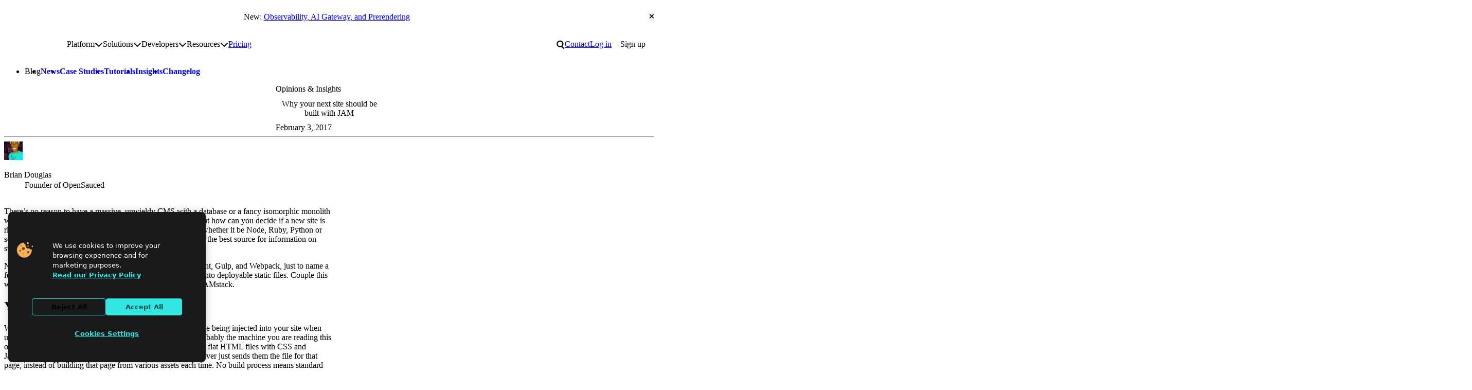

--- FILE ---
content_type: text/html; charset=UTF-8
request_url: https://www.netlify.com/blog/2017/02/03/why-your-next-site-should-be-built-with-jam/
body_size: 26902
content:
<!DOCTYPE html><html lang="en"> <head><meta charset="utf-8"><meta name="viewport" content="width=device-width"><meta name="generator" content="Astro v5.16.6"><!-- Page information --><title>Why your next site should be built with JAM | Netlify</title><meta name="description" content="Realize the speed, agility and performance of a scalable, composable web architecture with Netlify. Explore the composable web platform now!"><link rel="canonical" href="https://www.netlify.com/blog/2017/02/03/why-your-next-site-should-be-built-with-jam/"><!-- Favicons --><link rel="icon" href="/favicon/favicon.ico" sizes="32x32"><link rel="icon" href="/favicon/icon.svg" type="image/svg+xml"><link rel="apple-touch-icon" href="/favicon/apple-touch-icon.png"><link rel="manifest" href="/site.webmanifest" crossorigin="use-credentials"><meta name="apple-mobile-web-app-title" content="Netlify"><meta name="application-name" content="Netlify"><meta name="theme-color" content="#ffffff"><!-- Open Graph meta tags --><meta property="og:type" content="website"><meta property="og:title" content="Why your next site should be built with JAM | Netlify"><meta property="og:description" content="Realize the speed, agility and performance of a scalable, composable web architecture with Netlify. Explore the composable web platform now!"><meta property="og:image" content="https://www.netlify.com/images/og-image-default.png"><!-- Twitter meta tags --><meta name="twitter:card" content="summary_large_image"><meta property="twitter:domain" content="netlify.com"><meta name="twitter:title" content="Why your next site should be built with JAM | Netlify"><meta name="twitter:description" content="Realize the speed, agility and performance of a scalable, composable web architecture with Netlify. Explore the composable web platform now!"><meta name="twitter:image" content="https://www.netlify.com/images/og-image-default.png"><!-- Page assets --><link rel="preload" href="/fonts/pacaembu/PacaembuNetlify-Variable.woff2" as="font" type="font/woff2" crossorigin=""><!-- Third-party verification --><meta name="slack-app-id" content="A05P27DR8C8"><!-- Third-party scripts --><script>
  window.dataLayer = window.dataLayer || [];
  function gtag() {
    dataLayer.push(arguments);
  }

  gtag('consent', 'default', {
    ad_storage: 'denied',
    analytics_storage: 'denied',
    functionality_storage: 'denied',
    personalization_storage: 'denied',
    security_storage: 'denied',
    region: [
      'AT',
      'BE',
      'BG',
      'HR',
      'CY',
      'CZ',
      'DK',
      'EE',
      'FI',
      'FR',
      'DE',
      'EL',
      'HU',
      'IE',
      'IT',
      'LV',
      'LT',
      'LU',
      'MT',
      'NL',
      'PL',
      'PT',
      'RO',
      'SK',
      'SI',
      'ES',
      'SE',
      'UK',
    ],
  });

  gtag('consent', 'default', {
    ad_storage: 'granted',
    analytics_storage: 'granted',
    functionality_storage: 'granted',
    personalization_storage: 'granted',
    security_storage: 'granted',
  });

  function OptanonWrapper() {
    if (!OneTrust.IsAlertBoxClosed()) {
      document.body.classList.add('onetrust-alert-box-open');
    }

    OneTrust.OnConsentChanged(() => {
      if (OneTrust.IsAlertBoxClosed()) {
        document.body.classList.remove('onetrust-alert-box-open');
      }
    });
  }
</script> <!-- Google Tag Manager --><script>(function(){const id = "GTM-T7WNFLD";

  (function (w, d, s, l, i) {
    w[l] = w[l] || [];
    w[l].push({ 'gtm.start': new Date().getTime(), event: 'gtm.js' });
    var f = d.getElementsByTagName(s)[0],
      j = d.createElement(s),
      dl = l != 'dataLayer' ? '&l=' + l : '';
    j.async = true;
    j.src = 'https://www.googletagmanager.com/gtm.js?id=' + i + dl;
    f.parentNode.insertBefore(j, f);
  })(window, document, 'script', 'dataLayer', id);
})();</script><!-- End Google Tag Manager --><!-- Google Analytics (gtag.js) --><script>(function(){const id = "G-X2FMMZSSS9";

  function gtag(){dataLayer.push(arguments);}
  gtag('js', new Date());

  gtag('config', id);
})();</script><!-- End Google Analytics (gtag.js) --><!-- RSS Feeds --><link rel="alternate" type="application/rss+xml" title="Netlify Changelog" href="https://www.netlify.com/changelog/feed.xml"><!-- PageFind --><script>
  (async function () {
    try {
      window.pagefind = await import('https://www.netlify.com/pagefind/pagefind.js');
      await window.pagefind.options({
        mergeFilter: {
          site: 'www',
        },
        indexWeight: 1,
        ranking: {
          termFrequency: 0.2,
          termSimilarity: 1,
          termSaturation: 1,
        },
      });

      await window.pagefind.mergeIndex('https://docs.netlify.com/pagefind', {
        mergeFilter: {
          site: 'docs',
        },
        indexWeight: 2,
        ranking: {
          termFrequency: 0.2,
          termSimilarity: 1,
          termSaturation: 1,
        },
      });

      await window.pagefind.mergeIndex('https://developers.netlify.com/pagefind', {
        mergeFilter: {
          site: 'developers',
        },
        indexWeight: 1,
        ranking: {
          termFrequency: 0.2,
          termSimilarity: 1,
          termSaturation: 1,
        },
      });
    } catch (error) {
      console.error('Error fetching pagefind:', error);
    }
  })();
</script><script>
      (function () {
        const theme = localStorage.getItem('theme');
        theme && document.documentElement.setAttribute('data-theme', theme);
      })();
    </script><link rel="stylesheet" href="/_astro/convince-your-boss.DVcHU7Bn.css">
<style>.prose[data-astro-cid-cnvtppup]{max-width:var(--prose-max-width, 100%)}
</style>
<link rel="stylesheet" href="/_astro/index.BB4Kd0JN.css">
<style>.hubspot-form-wrapper{--center-max: 35rem}.hs-form-booleancheckbox-display{display:flex;align-items:baseline;gap:var(--space-2xs)}.hs-form :where(.legal-consent-container,[class^=hs_notice_and_consent]){font-size:var(--step--1)}.hs-form .legal-consent-container .hs-form-booleancheckbox-display>span{margin-left:0}.hs-form-required{margin-inline-start:.1em;color:var(--color-text-invalid)}.hs-error-msg{font-size:.8em;color:var(--color-text-invalid)}.hs_error_rollup .hs-error-msgs{font-size:.8em;line-height:normal;color:var(--color-text-invalid);background-color:var(--color-bg-invalid);padding:var(--space-xs) var(--space-s);border-radius:var(--radius-m)}.hs-error-msg{display:block}.hs-form-field:not([hidden]){display:grid;gap:var(--space-3xs)}.hs-submit{--stack-space: var(--space-m)}.hs-submit input{width:100%}.hs-submit .button[data-type=primary]:hover,.hs-submit .button.button-primary:hover{background-color:var(--button-primary-bg-color-hover);border-color:var(--button-primary-bg-color-hover)}
.button{appearance:none;cursor:pointer;outline-offset:.25rem;position:relative;display:inline-flex;align-items:center;justify-content:center;gap:var(--space-xs);padding:.625rem 1.0625rem;font-size:var(--font-size-text-md);font-family:var(--font-family-display);font-weight:var(--font-weight-bold);line-height:var(--line-height-none);text-decoration:none;text-align:center;text-wrap:balance;color:var(--button-text-color, var(--button-primary-text-color));background-color:var(--button-bg-color, var(--button-primary-bg-color));border:2px solid var(--button-border-color, var(--button-primary-bg-color));border-radius:var(--radius-pill);transition:.2s cubic-bezier(.33,1,.68,1);transition-property:background-color,border-color}.button svg{flex:none;height:var(--button-icon-size, 1.4cap);width:auto;fill:currentColor}.button:active:not(:disabled){top:1px}.button:hover{background-color:var(--button-bg-color-hover, var(--button-primary-bg-color-hover));border-color:var(--button-border-color-hover, var(--button-primary-bg-color-hover))}.button:disabled{--button-bg-color: var(--color-disabled-bg);--button-border-color: var(--color-disabled-bg);--button-text-color: var(--color-disabled-text)}.button[data-button-variant=secondary]{--button-bg-color: var(--button-secondary-bg-color);--button-bg-color-hover: var(--button-secondary-bg-color-hover);--button-border-color: transparent;--button-border-color-hover: transparent;--button-text-color: var(--button-secondary-text-color)}.button[data-button-variant=ghost]{--button-bg-color: transparent;--button-bg-color-hover: var(--button-secondary-bg-color);--button-border-color: transparent;--button-border-color-hover: transparent;--button-text-color: var(--color-text)}.button[data-button-variant=outline]{--button-bg-color: transparent;--button-bg-color-hover: var(--button-outline-bg-color-hover);--button-border-color: var(--button-outline-stroke-color);--button-border-color-hover: var(--button-outline-stroke-color);--button-text-color: var(--button-outline-text-color)}
</style>
<link rel="stylesheet" href="/_astro/_slug_.CZ9jR7Ac.css">
<style>.button[data-astro-cid-tcbm7f7q][data-icon-name=arrow][data-icon-position=inline-end]:hover{--_icon-x: 2px}.button[data-astro-cid-tcbm7f7q][data-icon-name=arrow] svg[data-astro-cid-tcbm7f7q]{--button-icon-size: .7em;transform:rotate(var(--_icon-rotate, 0)) translate(var(--_icon-x, 0));transition:transform .2s var(--ease-out)}.button[data-astro-cid-tcbm7f7q][data-icon-name=arrow][data-icon-position=inline-end][href*="//"]:not([href*="netlify.com"]){--_icon-rotate: -45deg}.button[data-astro-cid-tcbm7f7q][data-icon-name=arrow][data-icon-position=inline-end][href^="#"]{--_icon-rotate: 90deg}.button[data-astro-cid-tcbm7f7q]::-webkit-details-marker{display:none}
img[data-astro-cid-jbhojhg7]{width:100%;height:auto}.responsive-image-container[data-astro-cid-jbhojhg7]{position:relative;width:100%;height:100%}.responsive-image-container[data-astro-cid-jbhojhg7] img[data-astro-cid-jbhojhg7]{width:100%;height:auto;object-fit:contain}.responsive-image-container[data-astro-cid-jbhojhg7] .light-mode-image[data-astro-cid-jbhojhg7]{display:block}.responsive-image-container[data-astro-cid-jbhojhg7] .dark-mode-image[data-astro-cid-jbhojhg7],[data-theme=dark] .responsive-image-container[data-astro-cid-jbhojhg7] .light-mode-image[data-astro-cid-jbhojhg7]{display:none}[data-theme=dark] .responsive-image-container[data-astro-cid-jbhojhg7] .dark-mode-image[data-astro-cid-jbhojhg7]{display:block}@media(prefers-color-scheme:dark){.responsive-image-container[data-astro-cid-jbhojhg7] .light-mode-image[data-astro-cid-jbhojhg7]{display:none}.responsive-image-container[data-astro-cid-jbhojhg7] .dark-mode-image[data-astro-cid-jbhojhg7]{display:block}}
.blog-card[data-astro-cid-mrlimrgp]{isolation:isolate}.blog-card[data-astro-cid-mrlimrgp] a[data-astro-cid-mrlimrgp]{z-index:1;text-decoration:none}.blog-card[data-astro-cid-mrlimrgp] a[data-astro-cid-mrlimrgp]:focus-visible{outline:none}.blog-card[data-astro-cid-mrlimrgp] a[data-astro-cid-mrlimrgp]:focus-visible:after{outline:var(--focus-outline);outline-offset:4px}.blog-card[data-astro-cid-mrlimrgp] .c-basic-card .body{position:static}.blog-card[data-astro-cid-mrlimrgp] .c-basic-card{--card-align-items: flex-start;overflow:visible}.blog-card[data-astro-cid-mrlimrgp] .c-card-featured-image{transition:box-shadow .2s ease-out}.blog-card[data-astro-cid-mrlimrgp][data-featured] .author img{--avatar-size: 48px;height:48px}.blog-card[data-astro-cid-mrlimrgp] .avatar-fallback[data-astro-cid-mrlimrgp]{--icon-color-primary: var(--blue-700);--icon-color-secondary: var(--blue-400);background:var(--blue-100);border-radius:var(--radius-circle);aspect-ratio:1 / 1;width:30px;height:auto;object-fit:contain;overflow:hidden;padding:.6rem .3rem}.blog-card[data-astro-cid-mrlimrgp] .author p{flex-shrink:0}.blog-card[data-astro-cid-mrlimrgp]:hover a[data-astro-cid-mrlimrgp]{text-decoration:underline}.blog-card[data-astro-cid-mrlimrgp]:hover .c-card-featured-image{box-shadow:0 0 0 4px var(--teal-300)}
lite-youtube{background-color:#000;position:relative;display:block;contain:content;background-position:center center;background-size:cover;cursor:pointer;max-width:720px}lite-youtube:before{content:attr(data-title);display:block;position:absolute;top:0;background-image:linear-gradient(180deg,#000000ab,#0000008a 14%,#00000026 54%,#0000000d 72%,#0000 94%);height:99px;width:100%;font-family:YouTube Noto,Roboto,Arial,Helvetica,sans-serif;color:#eee;text-shadow:0 0 2px rgba(0,0,0,.5);font-size:18px;padding:25px 20px;overflow:hidden;white-space:nowrap;text-overflow:ellipsis;box-sizing:border-box}lite-youtube:hover:before{color:#fff}lite-youtube:after{content:"";display:block;padding-bottom:56.25%}lite-youtube>iframe{width:100%;height:100%;position:absolute;top:0;left:0;border:0}lite-youtube>.lyt-playbtn{display:block;width:100%;height:100%;background:no-repeat center/68px 48px;background-image:url('data:image/svg+xml;utf8,<svg xmlns="http://www.w3.org/2000/svg" viewBox="0 0 68 48"><path d="M66.52 7.74c-.78-2.93-2.49-5.41-5.42-6.19C55.79.13 34 0 34 0S12.21.13 6.9 1.55c-2.93.78-4.63 3.26-5.42 6.19C.06 13.05 0 24 0 24s.06 10.95 1.48 16.26c.78 2.93 2.49 5.41 5.42 6.19C12.21 47.87 34 48 34 48s21.79-.13 27.1-1.55c2.93-.78 4.64-3.26 5.42-6.19C67.94 34.95 68 24 68 24s-.06-10.95-1.48-16.26z" fill="red"/><path d="M45 24 27 14v20" fill="white"/></svg>');position:absolute;cursor:pointer;z-index:1;filter:grayscale(100%);transition:filter .1s cubic-bezier(0,0,.2,1);border:0}lite-youtube:hover>.lyt-playbtn,lite-youtube .lyt-playbtn:focus{filter:none}lite-youtube.lyt-activated{cursor:unset}lite-youtube.lyt-activated:before,lite-youtube.lyt-activated>.lyt-playbtn{opacity:0;pointer-events:none}.lyt-visually-hidden{clip:rect(0 0 0 0);clip-path:inset(50%);height:1px;overflow:hidden;position:absolute;white-space:nowrap;width:1px}lite-youtube>iframe{all:unset!important;width:100%!important;height:100%!important;position:absolute!important;inset:0!important;border:0!important}
</style></head> <body data-layout="blog-post"> <noscript><iframe src="https://www.googletagmanager.com/ns.html?id=GTM-T7WNFLD" height="0" width="0" style="display:none;visibility:hidden"></iframe></noscript>  <header class="site-header"> <script id="announcement-render" data-announcement-url="https://www.netlify.com/blog/create-deploy-run-ai-across-your-development-workflow/">
  (function () {
    const storageUrl = localStorage.getItem('Netlify_hide-announcement-bar');
    const scriptTarget = document.querySelector('#announcement-render');

    if (!scriptTarget) return;

    const url = scriptTarget.getAttribute('data-announcement-url');
    const hideAfter = scriptTarget.getAttribute('data-announcement-hide-after');

    function isExpired(date) {
      if (!date) return;
      let hideAfterSplit = date.split(/[^\d]/).map((entry) => parseInt(entry, 10));
      let compareDate = new Date(hideAfterSplit[0], hideAfterSplit[1] - 1, hideAfterSplit[2] + 1);
      return compareDate && new Date() > compareDate;
    }

    if (storageUrl === url || isExpired(hideAfter)) {
      document.documentElement.setAttribute('data-announcement-state', 'hidden');
    }
  })();
</script> <div class="announcement-bar" data-href="https://www.netlify.com/blog/create-deploy-run-ai-across-your-development-workflow/" data-astro-cid-o54ltyzl> <p data-astro-cid-o54ltyzl><span data-astro-cid-o54ltyzl>New: </span> <a href="https://www.netlify.com/blog/create-deploy-run-ai-across-your-development-workflow/" class="announcement-bar-link" id="cta-header-announcementBar" data-astro-cid-o54ltyzl>Observability, AI Gateway, and Prerendering</a></p> <button class="close" type="reset" id="cta-header-announcementBar-close" data-astro-cid-o54ltyzl> <span class="visually-hidden" data-astro-cid-o54ltyzl>Close announcement bar</span> <svg width="0.75em" height="1em" aria-hidden="true" style="--button-icon-size: 1.25rem" data-astro-cid-o54ltyzl="true" data-icon="close">   <symbol id="ai:local:close" viewBox="0 0 384 512"><path fill="currentcolor" d="M342.6 150.6c12.5-12.5 12.5-32.8 0-45.3s-32.8-12.5-45.3 0L192 210.7 86.6 105.4c-12.5-12.5-32.8-12.5-45.3 0s-12.5 32.8 0 45.3L146.7 256 41.4 361.4c-12.5 12.5-12.5 32.8 0 45.3s32.8 12.5 45.3 0L192 301.3l105.4 105.3c12.5 12.5 32.8 12.5 45.3 0s12.5-32.8 0-45.3L237.3 256z"/></symbol><use href="#ai:local:close"></use>  </svg> </button> </div> <script type="module">(function(){const e=document.querySelector(".announcement-bar"),n=document.querySelector(".announcement-bar > .close");if(!e||!n)return;const r=e.getAttribute("data-href");new ResizeObserver(([t])=>{document.body.style.setProperty("--announcement-bar-height",`${t.borderBoxSize[0].blockSize}px`)}).observe(e),n.addEventListener("click",t=>{t.preventDefault(),r&&localStorage.setItem("Netlify_hide-announcement-bar",r),e.setAttribute("hidden","true")})})();</script>   <section class="wrapper l-breakout wrapper-subnav"> <style>astro-island,astro-slot,astro-static-slot{display:contents}</style><script>(()=>{var e=async t=>{await(await t())()};(self.Astro||(self.Astro={})).only=e;window.dispatchEvent(new Event("astro:only"));})();</script><script>(()=>{var A=Object.defineProperty;var g=(i,o,a)=>o in i?A(i,o,{enumerable:!0,configurable:!0,writable:!0,value:a}):i[o]=a;var d=(i,o,a)=>g(i,typeof o!="symbol"?o+"":o,a);{let i={0:t=>m(t),1:t=>a(t),2:t=>new RegExp(t),3:t=>new Date(t),4:t=>new Map(a(t)),5:t=>new Set(a(t)),6:t=>BigInt(t),7:t=>new URL(t),8:t=>new Uint8Array(t),9:t=>new Uint16Array(t),10:t=>new Uint32Array(t),11:t=>1/0*t},o=t=>{let[l,e]=t;return l in i?i[l](e):void 0},a=t=>t.map(o),m=t=>typeof t!="object"||t===null?t:Object.fromEntries(Object.entries(t).map(([l,e])=>[l,o(e)]));class y extends HTMLElement{constructor(){super(...arguments);d(this,"Component");d(this,"hydrator");d(this,"hydrate",async()=>{var b;if(!this.hydrator||!this.isConnected)return;let e=(b=this.parentElement)==null?void 0:b.closest("astro-island[ssr]");if(e){e.addEventListener("astro:hydrate",this.hydrate,{once:!0});return}let c=this.querySelectorAll("astro-slot"),n={},h=this.querySelectorAll("template[data-astro-template]");for(let r of h){let s=r.closest(this.tagName);s!=null&&s.isSameNode(this)&&(n[r.getAttribute("data-astro-template")||"default"]=r.innerHTML,r.remove())}for(let r of c){let s=r.closest(this.tagName);s!=null&&s.isSameNode(this)&&(n[r.getAttribute("name")||"default"]=r.innerHTML)}let p;try{p=this.hasAttribute("props")?m(JSON.parse(this.getAttribute("props"))):{}}catch(r){let s=this.getAttribute("component-url")||"<unknown>",v=this.getAttribute("component-export");throw v&&(s+=` (export ${v})`),console.error(`[hydrate] Error parsing props for component ${s}`,this.getAttribute("props"),r),r}let u;await this.hydrator(this)(this.Component,p,n,{client:this.getAttribute("client")}),this.removeAttribute("ssr"),this.dispatchEvent(new CustomEvent("astro:hydrate"))});d(this,"unmount",()=>{this.isConnected||this.dispatchEvent(new CustomEvent("astro:unmount"))})}disconnectedCallback(){document.removeEventListener("astro:after-swap",this.unmount),document.addEventListener("astro:after-swap",this.unmount,{once:!0})}connectedCallback(){if(!this.hasAttribute("await-children")||document.readyState==="interactive"||document.readyState==="complete")this.childrenConnectedCallback();else{let e=()=>{document.removeEventListener("DOMContentLoaded",e),c.disconnect(),this.childrenConnectedCallback()},c=new MutationObserver(()=>{var n;((n=this.lastChild)==null?void 0:n.nodeType)===Node.COMMENT_NODE&&this.lastChild.nodeValue==="astro:end"&&(this.lastChild.remove(),e())});c.observe(this,{childList:!0}),document.addEventListener("DOMContentLoaded",e)}}async childrenConnectedCallback(){let e=this.getAttribute("before-hydration-url");e&&await import(e),this.start()}async start(){let e=JSON.parse(this.getAttribute("opts")),c=this.getAttribute("client");if(Astro[c]===void 0){window.addEventListener(`astro:${c}`,()=>this.start(),{once:!0});return}try{await Astro[c](async()=>{let n=this.getAttribute("renderer-url"),[h,{default:p}]=await Promise.all([import(this.getAttribute("component-url")),n?import(n):()=>()=>{}]),u=this.getAttribute("component-export")||"default";if(!u.includes("."))this.Component=h[u];else{this.Component=h;for(let f of u.split("."))this.Component=this.Component[f]}return this.hydrator=p,this.hydrate},e,this)}catch(n){console.error(`[astro-island] Error hydrating ${this.getAttribute("component-url")}`,n)}}attributeChangedCallback(){this.hydrate()}}d(y,"observedAttributes",["props"]),customElements.get("astro-island")||customElements.define("astro-island",y)}})();</script> <nav id="site-nav" class="site-navigation" aria-labelledby="site-nav-label" data-astro-cid-2ioqeek6> <h2 id="site-nav-label" class="visually-hidden" data-astro-cid-2ioqeek6>Site navigation</h2> <a id="mainNav-netlifyLogo" href="/" data-astro-cid-jwiz4kkf> <span class="visually-hidden" data-astro-cid-jwiz4kkf>Go to homepage</span> <svg xmlns="http://www.w3.org/2000/svg" viewBox="0 0 512 209" fill="none" aria-hidden="true" data-astro-cid-jwiz4kkf> <g clip-path="url(#clip0_235_8)" data-astro-cid-jwiz4kkf> <path d="M117.436 207.036V154.604L118.529 153.51H129.452L130.545 154.604V207.036L129.452 208.13H118.529L117.436 207.036Z" class="spark" data-astro-cid-jwiz4kkf></path> <path d="M117.436 53.5225V1.09339L118.529 0H129.452L130.545 1.09339V53.5225L129.452 54.6159H118.529L117.436 53.5225Z" class="spark" data-astro-cid-jwiz4kkf></path> <path d="M69.9539 169.238H68.4094L60.6869 161.512V159.967L78.7201 141.938L86.8976 141.942L87.9948 143.031V151.209L69.9539 169.238Z" class="spark" data-astro-cid-jwiz4kkf></path> <path d="M69.9462 38.8917H68.4017L60.6792 46.6181V48.1626L78.7124 66.192L86.8899 66.1882L87.9871 65.0986V56.9212L69.9462 38.8917Z" class="spark" data-astro-cid-jwiz4kkf></path> <path d="M1.09339 97.5104H75.3711L76.4645 98.6038V109.526L75.3711 110.62H1.09339L0 109.526V98.6038L1.09339 97.5104Z" class="spark" data-astro-cid-jwiz4kkf></path> <path d="M440.999 97.5104H510.91L512.004 98.6038V109.526L510.91 110.62H436.633L435.539 109.526L439.905 98.6038L440.999 97.5104Z" class="spark" data-astro-cid-jwiz4kkf></path> <path d="M212.056 108.727L210.963 109.821H177.079L175.986 110.914C175.986 113.101 178.173 119.657 186.916 119.657C190.196 119.657 193.472 118.564 194.566 116.377L195.659 115.284H208.776L209.869 116.377C208.776 122.934 203.313 132.774 186.916 132.774C168.336 132.774 159.589 119.657 159.589 104.357C159.589 89.0576 168.332 75.9408 185.822 75.9408C203.313 75.9408 212.056 89.0576 212.056 104.357V108.731V108.727ZM195.659 97.7971C195.659 96.7037 194.566 89.0538 185.822 89.0538C177.079 89.0538 175.986 96.7037 175.986 97.7971L177.079 98.8905H194.566L195.659 97.7971Z" class="text" data-astro-cid-jwiz4kkf></path> <path d="M242.66 115.284C242.66 117.47 243.753 118.564 245.94 118.564H255.776L256.87 119.657V130.587L255.776 131.681H245.94C236.103 131.681 227.36 127.307 227.36 115.284V91.2368L226.266 90.1434H218.617L217.523 89.05V78.1199L218.617 77.0265H226.266L227.36 75.9332V66.0965L228.453 65.0031H241.57L242.663 66.0965V75.9332L243.757 77.0265H255.78L256.874 78.1199V89.05L255.78 90.1434H243.757L242.663 91.2368V115.284H242.66Z" class="text" data-astro-cid-jwiz4kkf></path> <path d="M283.1 131.681H269.983L268.889 130.587V56.2636L269.983 55.1702H283.1L284.193 56.2636V130.587L283.1 131.681Z" class="text" data-astro-cid-jwiz4kkf></path> <path d="M312.61 68.2871H299.493L298.399 67.1937V56.2636L299.493 55.1702H312.61L313.703 56.2636V67.1937L312.61 68.2871ZM312.61 131.681H299.493L298.399 130.587V78.1237L299.493 77.0304H312.61L313.703 78.1237V130.587L312.61 131.681Z" class="text" data-astro-cid-jwiz4kkf></path> <path d="M363.98 56.2636V67.1937L362.886 68.2871H353.05C350.863 68.2871 349.769 69.3805 349.769 71.5672V75.9408L350.863 77.0342H361.793L362.886 78.1276V89.0576L361.793 90.151H350.863L349.769 91.2444V130.591L348.676 131.684H335.559L334.466 130.591V91.2444L333.372 90.151H325.723L324.629 89.0576V78.1276L325.723 77.0342H333.372L334.466 75.9408V71.5672C334.466 59.5438 343.209 55.1702 353.046 55.1702H362.882L363.976 56.2636H363.98Z" class="text" data-astro-cid-jwiz4kkf></path> <path d="M404.42 132.774C400.046 143.704 395.677 150.261 380.373 150.261H374.906L373.813 149.167V138.237L374.906 137.144H380.373C385.836 137.144 386.929 136.05 388.023 132.77V131.677L370.536 89.05V78.1199L371.63 77.0265H381.466L382.56 78.1199L395.677 115.284H396.77L409.887 78.1199L410.98 77.0265H420.817L421.91 78.1199V89.05L404.424 132.77L404.42 132.774Z" class="text" data-astro-cid-jwiz4kkf></path> <path d="M135.454 131.681L134.361 130.587L134.368 98.9172C134.368 93.4541 132.22 89.2182 125.625 89.0806C122.234 88.9926 118.354 89.0729 114.209 89.2488L113.59 89.8834L113.598 130.587L112.504 131.681H99.3913L98.2979 130.587V77.5388L99.3913 76.4454L128.901 76.1778C143.685 76.1778 149.668 86.3356 149.668 97.8009V130.587L148.575 131.681H135.454Z" class="text" data-astro-cid-jwiz4kkf></path> </g> <defs data-astro-cid-jwiz4kkf> <clipPath id="clip0_235_8" data-astro-cid-jwiz4kkf> <rect width="512" height="208.126" fill="white" data-astro-cid-jwiz4kkf></rect> </clipPath> </defs> </svg> </a>  <a class="skip-to-content" href="#main" data-astro-cid-2ioqeek6>Skip to content</a> <ul data-variant="compact" class="menu" role="list" data-astro-cid-2ioqeek6> <li data-astro-cid-2ioqeek6> <button id="main-nav-compact-search" class="site-search-toggle" data-ntl-search-toggle class="search-toggle" data-astro-cid-3dk7mn5f> <span class="visually-hidden" data-astro-cid-3dk7mn5f>Search</span> <svg width="16" height="20" aria-hidden="true" data-astro-cid-3dk7mn5f="true" data-icon="search">   <symbol id="ai:local:search" viewBox="0 0 22 24"><path fill="currentcolor" d="M9.413.473a9.081 9.081 0 0 1 6.454 15.47l5.526 5.524-2.122 2.121-5.872-5.872A9.081 9.081 0 1 1 9.413.472m0 3a6.081 6.081 0 1 0 0 12.162 6.081 6.081 0 0 0 0-12.162"/></symbol><use href="#ai:local:search"></use>  </svg> </button>  </li> <li data-astro-cid-2ioqeek6> <a id="main-nav-compact-login" href="https://app.netlify.com/login" data-astro-cid-2ioqeek6> Log in </a> </li> </ul> <button id="main-nav-compact-hamburger" type="button" class="nav-toggle" aria-expanded="false" aria-controls="main-menu" data-site-nav-toggle data-astro-cid-qsvltxvz> <span class="visually-hidden" data-astro-cid-qsvltxvz>Toggle main menu</span> <svg width="1.24em" height="1em" aria-hidden="true" data-astro-cid-qsvltxvz="true" data-icon="menu">   <symbol id="ai:local:menu" viewBox="0 0 31 25"><path fill="currentcolor" d="M.581.719h30v4h-30zm0 10h30v4h-30zm0 10h30v4h-30z"/></symbol><use href="#ai:local:menu"></use>  </svg> </button>  <ul class="menu" role="list" data-astro-cid-2ioqeek6> <li class="has-submenu" data-astro-cid-2ioqeek6> <span id="main-nav-platform" data-astro-cid-2ioqeek6>Platform</span> <submenu-utils data-astro-cid-sdvpe5d5="true"> <button class="submenu-toggle" aria-haspopup="true" aria-expanded="false" data-astro-cid-sdvpe5d5> <span class="visually-hidden" data-astro-cid-sdvpe5d5>Toggle platform submenu</span> <svg width="1em" height="1em" aria-hidden="true" data-astro-cid-sdvpe5d5="true" data-icon="chevron">   <symbol id="ai:local:chevron" viewBox="0 0 512 512"><path fill="currentcolor" d="M233.4 406.6c12.5 12.5 32.8 12.5 45.3 0l192-192c12.5-12.5 12.5-32.8 0-45.3s-32.8-12.5-45.3 0L256 338.7 86.6 169.4c-12.5-12.5-32.8-12.5-45.3 0s-12.5 32.8 0 45.3l192 192z"/></symbol><use href="#ai:local:chevron"></use>  </svg> </button> <div id="platform-submenu" class="submenu" data-astro-cid-sdvpe5d5> <div class="section l-stack" data-astro-cid-sdvpe5d5> <h3 data-astro-cid-sdvpe5d5>The Netlify Platform</h3> <p><strong>Your app, live instantly.</strong> From AI tools or Git to global deployment in seconds. Everything included.</p> <ul class="l-stack" role="list" data-astro-cid-sdvpe5d5> <li data-astro-cid-sdvpe5d5>  <a id="nav-explore-the-platform" href="/platform/" data-astro-cid-sdvpe5d5> Explore the platform </a> </li> </ul> </div><div class="section l-stack" data-astro-cid-sdvpe5d5> <h3 data-astro-cid-sdvpe5d5>Key Features</h3>  <ul class="l-stack" role="list" data-astro-cid-sdvpe5d5> <li data-astro-cid-sdvpe5d5>  <a id="nav-deploy-previews" href="/platform/core/deploy-previews/" data-astro-cid-sdvpe5d5> Deploy Previews </a> </li><li data-astro-cid-sdvpe5d5>  <a id="nav-agent-runners" href="/platform/agent-runners/" data-astro-cid-sdvpe5d5> Agent Runners </a> </li><li data-astro-cid-sdvpe5d5>  <a id="nav-ai-gateway" href="https://docs.netlify.com/build/ai-gateway/overview/" data-astro-cid-sdvpe5d5> AI Gateway </a> </li><li data-astro-cid-sdvpe5d5>  <a id="nav-functions" href="/platform/core/functions/" data-astro-cid-sdvpe5d5> Functions </a> </li><li data-astro-cid-sdvpe5d5>  <a id="nav-storage" href="/platform/storage/" data-astro-cid-sdvpe5d5> Storage </a> </li><li data-astro-cid-sdvpe5d5>  <a id="nav-observability" href="/platform/observability/" data-astro-cid-sdvpe5d5> Observability </a> </li><li data-astro-cid-sdvpe5d5>  <a id="nav-security" href="/security/" data-astro-cid-sdvpe5d5> Security </a> </li><li data-astro-cid-sdvpe5d5>  <a id="nav-edge-network" href="/platform/core/edge/" data-astro-cid-sdvpe5d5> Edge network </a> </li> </ul> </div> </div> </submenu-utils> <script type="module" src="/_astro/SiteNavigationSubmenu.astro_astro_type_script_index_0_lang.7KS8BDGF.js"></script>  </li><li class="has-submenu" data-astro-cid-2ioqeek6> <span id="main-nav-solutions" data-astro-cid-2ioqeek6>Solutions</span> <submenu-utils data-astro-cid-sdvpe5d5="true"> <button class="submenu-toggle" aria-haspopup="true" aria-expanded="false" data-astro-cid-sdvpe5d5> <span class="visually-hidden" data-astro-cid-sdvpe5d5>Toggle solutions submenu</span> <svg width="1em" height="1em" viewBox="0 0 512 512" aria-hidden="true" data-astro-cid-sdvpe5d5="true" data-icon="chevron">   <use href="#ai:local:chevron"></use>  </svg> </button> <div id="solutions-submenu" class="submenu" data-astro-cid-sdvpe5d5> <div class="section l-stack" data-astro-cid-sdvpe5d5> <h3 data-astro-cid-sdvpe5d5>Why Netlify?</h3>  <ul class="l-stack" role="list" data-astro-cid-sdvpe5d5> <li data-astro-cid-sdvpe5d5>  <a id="nav-customers" href="/customers/" data-astro-cid-sdvpe5d5> Customers </a> </li><li data-astro-cid-sdvpe5d5>  <a id="nav-agent-experience" href="/agent-experience/" data-astro-cid-sdvpe5d5> Agent Experience </a> </li><li data-astro-cid-sdvpe5d5>  <a id="nav-partner-directory" href="/agency-directory/" data-astro-cid-sdvpe5d5> Partner directory </a> </li> </ul> </div><div class="section l-stack" data-astro-cid-sdvpe5d5> <h3 data-astro-cid-sdvpe5d5>Use Cases</h3>  <ul class="l-stack" role="list" data-astro-cid-sdvpe5d5> <li data-astro-cid-sdvpe5d5>  <a id="nav-code-agents" href="/solutions/code-agents/" data-astro-cid-sdvpe5d5> Code Agents </a> </li><li data-astro-cid-sdvpe5d5>  <a id="nav-company-websites" href="/for/company-websites/" data-astro-cid-sdvpe5d5> Company Websites </a> </li><li data-astro-cid-sdvpe5d5>  <a id="nav-e-commerce" href="/for/ecommerce/" data-astro-cid-sdvpe5d5> E-commerce </a> </li><li data-astro-cid-sdvpe5d5>  <a id="nav-web-apps" href="/for/web-applications/" data-astro-cid-sdvpe5d5> Web Apps </a> </li><li data-astro-cid-sdvpe5d5>  <a id="nav-large-sites" href="/blog/2020/06/16/building-large-sites-on-netlify/" data-astro-cid-sdvpe5d5> Large Sites </a> </li> </ul> </div><div class="section l-stack" data-astro-cid-sdvpe5d5>  <p><strong>Don’t see your solution? </strong>We can help. <a href="https://www.netlify.com/enterprise/contact/?attr=homepage&ref=&id=nav-solutions-chat-with-netlify-expert">Chat with a Netlify expert</a></p>  </div> </div> </submenu-utils>   </li><li class="has-submenu" data-astro-cid-2ioqeek6> <span id="main-nav-developers" data-astro-cid-2ioqeek6>Developers</span> <submenu-utils data-astro-cid-sdvpe5d5="true"> <button class="submenu-toggle" aria-haspopup="true" aria-expanded="false" data-astro-cid-sdvpe5d5> <span class="visually-hidden" data-astro-cid-sdvpe5d5>Toggle developers submenu</span> <svg width="1em" height="1em" viewBox="0 0 512 512" aria-hidden="true" data-astro-cid-sdvpe5d5="true" data-icon="chevron">   <use href="#ai:local:chevron"></use>  </svg> </button> <div id="developers-submenu" class="submenu" data-astro-cid-sdvpe5d5> <div class="section l-stack" data-astro-cid-sdvpe5d5> <h3 data-astro-cid-sdvpe5d5>Where to start</h3>  <ul class="l-stack" role="list" data-astro-cid-sdvpe5d5> <li data-astro-cid-sdvpe5d5>  <a id="nav-docs" href="https://docs.netlify.com/" data-astro-cid-sdvpe5d5> Docs </a> </li><li data-astro-cid-sdvpe5d5>  <a id="nav-developer-guides" href="https://developers.netlify.com/" data-astro-cid-sdvpe5d5> Developer guides </a> </li><li data-astro-cid-sdvpe5d5>  <a id="nav-templates" href="/integrations/templates/" data-astro-cid-sdvpe5d5> Templates </a> </li><li data-astro-cid-sdvpe5d5>  <a id="nav-integrations" href="/integrations/" data-astro-cid-sdvpe5d5> Integrations </a> </li><li data-astro-cid-sdvpe5d5>  <a id="nav-build-with-ai" href="https://docs.netlify.com/welcome/build-with-ai/overview/" data-astro-cid-sdvpe5d5> Build with AI </a> </li> </ul> </div><div class="section l-stack" data-astro-cid-sdvpe5d5> <h3 data-astro-cid-sdvpe5d5>Project kickstarts</h3>  <ul class="l-stack" role="list" data-astro-cid-sdvpe5d5> <li data-astro-cid-sdvpe5d5> <svg width="0.8em" height="1em" aria-hidden="true" data-astro-cid-sdvpe5d5="true" data-icon="astro">   <symbol id="ai:local:astro" viewBox="0 0 85 107"><path fill="currentColor" d="M27.59 91.137c-4.834-4.42-6.246-13.704-4.232-20.43 3.492 4.241 8.33 5.584 13.342 6.343 7.737 1.17 15.336.732 22.523-2.804.822-.405 1.582-.943 2.48-1.489.675 1.957.85 3.932.615 5.943-.573 4.896-3.01 8.678-6.885 11.545-1.55 1.147-3.19 2.172-4.79 3.253-4.917 3.323-6.247 7.22-4.4 12.888.044.139.084.277.183.614-2.51-1.124-4.344-2.76-5.742-4.911-1.475-2.27-2.177-4.78-2.214-7.498-.019-1.322-.019-2.656-.197-3.96-.434-3.178-1.926-4.601-4.737-4.683-2.884-.084-5.166 1.699-5.771 4.507-.046.216-.113.429-.18.68zM0 69.587s14.314-6.973 28.668-6.973L39.49 29.12c.405-1.62 1.588-2.72 2.924-2.72s2.518 1.1 2.924 2.72L56.16 62.614c17 0 28.668 6.973 28.668 6.973S60.514 3.352 60.467 3.219C59.769 1.261 58.591 0 57.003 0H27.827c-1.588 0-2.718 1.261-3.464 3.22C24.311 3.35 0 69.586 0 69.586"/></symbol><use href="#ai:local:astro"></use>  </svg> <a id="nav-astro" href="https://docs.netlify.com/frameworks/astro/" data-astro-cid-sdvpe5d5> Astro </a> </li><li data-astro-cid-sdvpe5d5> <svg width="1em" height="1em" aria-hidden="true" data-astro-cid-sdvpe5d5="true" data-icon="tanstack">   <symbol id="ai:local:tanstack" viewBox="0 0 30 30"><g fill="none"><defs><path id="b" fill="#fff" d="M15 30c8.284 0 15-6.716 15-15S23.284 0 15 0 0 6.716 0 15s6.716 15 15 15"/></defs><g clip-path="url(#a)"><mask id="c" width="30" height="30" x="0" y="0" maskUnits="userSpaceOnUse" style="mask-type:luminance"><use href="#b"/></mask><g mask="url(#c)"><path stroke="currentColor" stroke-width="1.185" d="M9.74 20.847a11.9 11.9 0 0 0-5.498-1.32c-5.942 0-10.759 4.212-10.759 9.407"/></g><mask id="d" width="30" height="30" x="0" y="0" maskUnits="userSpaceOnUse" style="mask-type:luminance"><use href="#b"/></mask><g mask="url(#d)"><path stroke="currentColor" stroke-width="1.185" d="M8.185 21.98a12.1 12.1 0 0 0-3.943-.652c-5.942 0-10.759 4.212-10.759 9.407"/></g><mask id="e" width="30" height="30" x="0" y="0" maskUnits="userSpaceOnUse" style="mask-type:luminance"><use href="#b"/></mask><g mask="url(#e)"><path stroke="currentColor" stroke-width="1.185" d="M6.93 23.33c-.86-.193-1.76-.295-2.688-.295-5.942 0-10.759 4.21-10.759 9.406"/></g><mask id="f" width="30" height="30" x="0" y="0" maskUnits="userSpaceOnUse" style="mask-type:luminance"><use href="#b"/></mask><g mask="url(#f)"><path stroke="currentColor" stroke-width="1.185" d="M36.517 28.934c0-5.195-4.817-9.406-10.759-9.406-1.979 0-3.833.467-5.426 1.282"/></g><mask id="g" width="30" height="30" x="0" y="0" maskUnits="userSpaceOnUse" style="mask-type:luminance"><use href="#b"/></mask><g mask="url(#g)"><path stroke="currentColor" stroke-width="1.185" d="M36.517 30.735c0-5.195-4.817-9.407-10.759-9.407-1.412 0-2.76.238-3.996.67"/></g><mask id="h" width="30" height="30" x="0" y="0" maskUnits="userSpaceOnUse" style="mask-type:luminance"><use href="#b"/></mask><g mask="url(#h)"><path stroke="currentColor" stroke-width="1.185" d="M36.517 32.44c0-5.194-4.817-9.405-10.759-9.405-.886 0-1.747.093-2.57.27"/></g><mask id="i" width="30" height="30" x="0" y="0" maskUnits="userSpaceOnUse" style="mask-type:luminance"><use href="#b"/></mask><g mask="url(#i)"><path stroke="currentColor" stroke-width="1.185" d="M15 48.318c6.635 0 12.014-6.451 12.014-14.408S21.635 19.502 15 19.502 2.986 25.952 2.986 33.91 8.365 48.318 15 48.318Z"/></g><mask id="j" width="30" height="30" x="0" y="0" maskUnits="userSpaceOnUse" style="mask-type:luminance"><use href="#b"/></mask><g mask="url(#j)"><path stroke="currentColor" stroke-width="1.09" d="M26.8 9.076a4.834 4.834 0 1 0 0-9.669 4.834 4.834 0 0 0 0 9.669Z"/></g><mask id="k" width="30" height="30" x="0" y="0" maskUnits="userSpaceOnUse" style="mask-type:luminance"><use href="#b"/></mask><g mask="url(#k)"><path fill="currentColor" d="M20.284 4.17a.284.284 0 1 1 0 .57h-1.421a.284.284 0 0 1 0-.57z"/></g><mask id="l" width="30" height="30" x="0" y="0" maskUnits="userSpaceOnUse" style="mask-type:luminance"><use href="#b"/></mask><g mask="url(#l)"><path fill="currentColor" d="M18.774 2.738a.284.284 0 0 1 .336-.22l1.256.26a.284.284 0 0 1-.116.557l-1.256-.26a.284.284 0 0 1-.22-.337"/></g><mask id="m" width="30" height="30" x="0" y="0" maskUnits="userSpaceOnUse" style="mask-type:luminance"><use href="#b"/></mask><g mask="url(#m)"><path fill="currentColor" d="M20.35 5.697a.284.284 0 1 1 .152.549l-1.374.379a.284.284 0 1 1-.151-.548l1.374-.38Z"/></g><mask id="n" width="30" height="30" x="0" y="0" maskUnits="userSpaceOnUse" style="mask-type:luminance"><use href="#b"/></mask><g mask="url(#n)"><path fill="currentColor" d="M20.955 7.238a.284.284 0 0 1 .27.5l-1.137.616a.284.284 0 1 1-.27-.5z"/></g><mask id="o" width="30" height="30" x="0" y="0" maskUnits="userSpaceOnUse" style="mask-type:luminance"><use href="#b"/></mask><g mask="url(#o)"><path fill="currentColor" d="M21.842 8.467a.284.284 0 0 1 .392.412l-.948.9a.284.284 0 1 1-.392-.412z"/></g><mask id="p" width="30" height="30" x="0" y="0" maskUnits="userSpaceOnUse" style="mask-type:luminance"><use href="#b"/></mask><g mask="url(#p)"><path fill="currentColor" d="M23.092 9.52a.284.284 0 1 1 .486.295l-.655 1.083a.284.284 0 1 1-.487-.294z"/></g><mask id="q" width="30" height="30" x="0" y="0" maskUnits="userSpaceOnUse" style="mask-type:luminance"><use href="#b"/></mask><g mask="url(#q)"><path fill="currentColor" d="M24.728 10.367a.284.284 0 1 1 .544.166l-.356 1.162a.284.284 0 1 1-.543-.167z"/></g><mask id="r" width="30" height="30" x="0" y="0" maskUnits="userSpaceOnUse" style="mask-type:luminance"><use href="#b"/></mask><g mask="url(#r)"><path fill="currentColor" d="M26.795 10.498a.284.284 0 0 1 .29.278l.024 1.161a.284.284 0 0 1-.569.012l-.023-1.161a.284.284 0 0 1 .278-.29"/></g><path stroke="currentColor" stroke-width="1.185" d="M15 29.408c7.957 0 14.408-6.45 14.408-14.408S22.958.592 15 .592.592 7.042.592 15 7.042 29.408 15 29.408Z"/><mask id="s" width="30" height="30" x="0" y="0" maskUnits="userSpaceOnUse" style="mask-type:luminance"><use href="#b"/></mask><g mask="url(#s)"><path fill="currentColor" fill-rule="evenodd" d="M10.615 9.113c.413 1.748.493 1.698.877 4.802s.137 3.865 0 5.871l2.463-.538c-.77-2.78-.95-3.97-1.533-6.175q-.584-2.205-1.322-3.96-.21-.552-.36-.535-.192.022-.125.535" clip-rule="evenodd"/><path fill="currentColor" d="m14.066 5.024-.099.308a6.2 6.2 0 0 1-.472 1.127l-.016.028h.003a3.9 3.9 0 0 1 1.668.23l.038.013c1.587.587 2.47 1.62 2.61 3.077l.031.327-.322-.063-2.224-.434-.03-.006.026.032a6.5 6.5 0 0 1 1.467 3.466l.005.046.04.362-.35-.1c-1.882-.533-3.23-1.266-4.04-2.208a19 19 0 0 1-1.594-2.145l-.026-.04v.023q-.04 1.71-.313 2.768l-.008.031c-.237.898-1.035 2.274-2.397 4.15l-.292.402-.142-.477q-.67-2.266-.376-4.173l.003-.024q-.835.752-2.06 1.809l-.045.04-.396.34-.01-.522c-.046-2.439.53-4.061 1.754-4.84q.334-.21.705-.36l.028-.01-.01-.006a7 7 0 0 1-1.078-.878l-.032-.03-.237-.23.288-.161c1.063-.59 2.004-.746 2.813-.448.442.162.83.43 1.167.768q.1.102.19.206l.02.025.005-.023c.133-.743.49-1.316 1.071-1.707l.023-.015q1.111-.729 2.29-.69zm-5.26 1.884c-.585-.216-1.282-.134-2.097.257l-.007.003.016.014q.679.612 1.207.836l.022.01.67.277-.7.186a4 4 0 0 0-1.155.495c-.967.614-1.483 1.901-1.526 3.883v.001l.036-.03q1.37-1.19 2.192-1.946l.025-.024.637-.586-.235.833-.029.11q-.461 1.821.096 4.056l.007.028.01-.013c1.128-1.593 1.797-2.775 2.004-3.532l.007-.025q.316-1.195.311-3.353v-.012l-.146-.393-.024-.032a4 4 0 0 0-.301-.358l-.031-.031a2.7 2.7 0 0 0-.988-.654Zm4.582-1.399h-.002q-.844.064-1.665.603c-.543.356-.849.907-.918 1.672l-.001.019.057.417q1.195 1.844 1.854 2.619l.06.07q1.03 1.2 3.432 1.947l.008.003-.002-.012c-.21-1.254-.77-2.35-1.688-3.293l-.03-.032-.102-.1-.612-.583.829.165q.963.191 2.611.512l.043.008c-.212-1.073-.937-1.84-2.202-2.318l-.042-.016a3.43 3.43 0 0 0-1.998-.136l-.69.159.444-.552q.338-.42.605-1.127l.01-.025Z"/><path stroke="currentColor" stroke-linecap="round" stroke-width=".28" d="M10.615 8.071q-1.091 1.491-1.537 2.748-.447 1.256-.596 2.106m2.133-4.854q-1.408.963-1.91 1.48-.501.516-1.17 1.692"/><path stroke="currentColor" stroke-linecap="round" stroke-width=".28" d="M10.535 8.227q-1.735-.296-2.769.576a5.1 5.1 0 0 0-1.502 2.09m4.477-2.863q.942-.938 2.41-.938t2.635 1.387M10.62 8.03q1.643.731 2.564 1.449a5.8 5.8 0 0 1 1.483 1.707"/><path stroke="currentColor" stroke-linecap="round" stroke-width=".28" d="M10.62 8.078q1.69.053 2.694.5 1.003.448 1.963 1.435"/></g><mask id="t" width="30" height="30" x="0" y="0" maskUnits="userSpaceOnUse" style="mask-type:luminance"><use href="#b"/></mask><g stroke="currentColor" stroke-linecap="round" stroke-linejoin="bevel" stroke-width=".377" mask="url(#t)"><path d="m16.978 17.616 3.333.588q.296.109.242.413-.053.303-.374.336l-3.616-.637-1.961-2.022q-.164-.249.026-.438c.19-.189.282-.15.466-.072z" clip-rule="evenodd"/><path d="m20.115 18.99-1.032.692M15.832 17.6l-1.11 1.663m1.897-.913.822 1.128m2.409-1.129.07-.345m-1.196.174.077-.374m-1.203.172.11-.377m-1.408-.383.224-.224m-.94-.458.248-.266"/></g></g><defs><clipPath id="a"><path fill="#fff" d="M0 0h30v30H0z"/></clipPath></defs></g></symbol><use href="#ai:local:tanstack"></use>  </svg> <a id="nav-tan-stack" href="http://docs.netlify.com/frameworks/tanstack-start/" data-astro-cid-sdvpe5d5> TanStack </a> </li><li data-astro-cid-sdvpe5d5> <svg width="1em" height="1em" aria-hidden="true" data-astro-cid-sdvpe5d5="true" data-icon="nextjs">   <symbol id="ai:local:nextjs" viewBox="0 0 24 24"><path fill="currentcolor" d="M11.573 0a5 5 0 0 0-.359.007L10.85.04c-3.407.307-6.6 2.146-8.622 4.972a11.9 11.9 0 0 0-2.119 5.243c-.096.659-.108.854-.108 1.747s.012 1.089.108 1.748c.652 4.506 3.86 8.292 8.209 9.695.779.25 1.6.422 2.534.525.363.04 1.935.04 2.299 0 1.611-.178 2.977-.577 4.323-1.264.207-.106.247-.134.219-.158-.02-.013-.9-1.193-1.955-2.62l-1.919-2.592-2.404-3.558a339 339 0 0 0-2.422-3.556c-.009-.002-.018 1.579-.023 3.51-.007 3.38-.01 3.515-.052 3.595a.43.43 0 0 1-.206.214c-.075.037-.14.044-.495.044H7.81l-.108-.068a.44.44 0 0 1-.157-.171l-.05-.106.006-4.703.007-4.705.072-.092a.7.7 0 0 1 .174-.143c.096-.047.134-.051.54-.051.478 0 .558.018.682.154a467 467 0 0 1 2.895 4.361l4.735 7.17 1.9 2.879.096-.063a12.3 12.3 0 0 0 2.466-2.163 11.94 11.94 0 0 0 2.824-6.134c.096-.66.108-.854.108-1.748 0-.893-.012-1.088-.108-1.747-.652-4.506-3.859-8.292-8.208-9.695a12.6 12.6 0 0 0-2.499-.523A33 33 0 0 0 11.573 0m4.068 7.217c.347 0 .408.005.486.047a.47.47 0 0 1 .237.277c.018.06.023 1.365.018 4.304l-.006 4.218-.744-1.14-.746-1.14v-3.066c0-1.982.01-3.097.023-3.15a.48.48 0 0 1 .233-.296c.096-.05.13-.054.5-.054z"/></symbol><use href="#ai:local:nextjs"></use>  </svg> <a id="nav-next-js" href="/with/nextjs/" data-astro-cid-sdvpe5d5> Next.js </a> </li><li data-astro-cid-sdvpe5d5> <svg width="1em" height="1em" aria-hidden="true" data-astro-cid-sdvpe5d5="true" data-icon="nuxtjs">   <symbol id="ai:local:nuxtjs" viewBox="0 0 24 24"><path fill="currentcolor" d="M13.464 19.83h8.922c.283 0 .562-.073.807-.21a1.6 1.6 0 0 0 .591-.574 1.53 1.53 0 0 0 .216-.783 1.53 1.53 0 0 0-.217-.782L17.792 7.414a1.6 1.6 0 0 0-.591-.573 1.65 1.65 0 0 0-.807-.21c-.283 0-.562.073-.807.21a1.6 1.6 0 0 0-.59.573L13.463 9.99 10.47 4.953a1.6 1.6 0 0 0-.591-.573 1.65 1.65 0 0 0-.807-.21c-.284 0-.562.073-.807.21a1.6 1.6 0 0 0-.591.573L.216 17.481a1.53 1.53 0 0 0-.217.782c0 .275.074.545.216.783a1.6 1.6 0 0 0 .59.574c.246.137.525.21.808.21h5.6c2.22 0 3.856-.946 4.982-2.79l2.733-4.593 1.464-2.457 4.395 7.382h-5.859Zm-6.341-2.46-3.908-.002 5.858-9.842 2.923 4.921-1.957 3.29c-.748 1.196-1.597 1.632-2.916 1.632"/></symbol><use href="#ai:local:nuxtjs"></use>  </svg> <a id="nav-nuxt" href="/with/nuxt/" data-astro-cid-sdvpe5d5> Nuxt </a> </li><li data-astro-cid-sdvpe5d5> <svg width="1em" height="1em" aria-hidden="true" data-astro-cid-sdvpe5d5="true" data-icon="gatsby">   <symbol id="ai:local:gatsby" viewBox="0 0 24 24"><path fill="currentcolor" d="M12 0C5.4 0 0 5.4 0 12s5.4 12 12 12 12-5.4 12-12S18.6 0 12 0m0 2.571c3.171 0 5.915 1.543 7.629 3.858l-1.286 1.115C16.886 5.572 14.571 4.286 12 4.286c-3.343 0-6.171 2.143-7.286 5.143l9.857 9.857c2.486-.857 4.373-3 4.973-5.572h-4.115V12h6c0 4.457-3.172 8.228-7.372 9.17L2.83 9.944C3.772 5.743 7.543 2.57 12 2.57zm-9.429 9.6 9.344 9.258c-2.4-.086-4.801-.943-6.601-2.743s-2.743-4.201-2.743-6.515"/></symbol><use href="#ai:local:gatsby"></use>  </svg> <a id="nav-gatsby" href="https://docs.netlify.com/build/frameworks/framework-setup-guides/gatsby/" data-astro-cid-sdvpe5d5> Gatsby </a> </li><li data-astro-cid-sdvpe5d5> <svg width="1em" height="1em" aria-hidden="true" data-astro-cid-sdvpe5d5="true" data-icon="wordpress">   <symbol id="ai:local:wordpress" viewBox="0 0 24 24"><path fill="currentcolor" d="M21.469 6.825c.84 1.537 1.318 3.3 1.318 5.175 0 3.979-2.156 7.456-5.363 9.325l3.295-9.527c.615-1.54.82-2.771.82-3.864 0-.405-.026-.78-.07-1.11m-7.981.105c.647-.03 1.232-.105 1.232-.105.582-.075.514-.93-.067-.899 0 0-1.755.135-2.88.135-1.064 0-2.85-.15-2.85-.15-.585-.03-.661.855-.075.885 0 0 .54.061 1.125.09l1.68 4.605-2.37 7.08L5.354 6.9c.649-.03 1.234-.1 1.234-.1.585-.075.516-.93-.065-.896 0 0-1.746.138-2.874.138-.2 0-.438-.008-.69-.015C4.911 3.15 8.235 1.215 12 1.215c2.809 0 5.365 1.072 7.286 2.833-.046-.003-.091-.009-.141-.009-1.06 0-1.812.923-1.812 1.914 0 .89.513 1.643 1.06 2.531.411.72.89 1.643.89 2.977 0 .915-.354 1.994-.821 3.479l-1.075 3.585-3.9-11.61zM12 22.784c-1.059 0-2.081-.153-3.048-.437l3.237-9.406 3.315 9.087q.036.078.078.149c-1.12.393-2.325.609-3.582.609M1.211 12c0-1.564.336-3.05.935-4.39L7.29 21.709A10.79 10.79 0 0 1 1.211 12M12 0C5.385 0 0 5.385 0 12s5.385 12 12 12 12-5.385 12-12S18.615 0 12 0"/></symbol><use href="#ai:local:wordpress"></use>  </svg> <a id="nav-wordpress" href="/with/wordpress/" data-astro-cid-sdvpe5d5> Wordpress </a> </li><li data-astro-cid-sdvpe5d5> <svg width="1em" height="1em" aria-hidden="true" data-astro-cid-sdvpe5d5="true" data-icon="react">   <symbol id="ai:local:react" viewBox="0 0 24 24"><path fill="currentcolor" d="M14.23 12.004a2.236 2.236 0 0 1-2.235 2.236 2.236 2.236 0 0 1-2.236-2.236 2.236 2.236 0 0 1 2.235-2.236 2.236 2.236 0 0 1 2.236 2.236m2.648-10.69c-1.346 0-3.107.96-4.888 2.622-1.78-1.653-3.542-2.602-4.887-2.602-.41 0-.783.093-1.106.278-1.375.793-1.683 3.264-.973 6.365C1.98 8.917 0 10.42 0 12.004c0 1.59 1.99 3.097 5.043 4.03-.704 3.113-.39 5.588.988 6.38.32.187.69.275 1.102.275 1.345 0 3.107-.96 4.888-2.624 1.78 1.654 3.542 2.603 4.887 2.603.41 0 .783-.09 1.106-.275 1.374-.792 1.683-3.263.973-6.365C22.02 15.096 24 13.59 24 12.004c0-1.59-1.99-3.097-5.043-4.032.704-3.11.39-5.587-.988-6.38a2.17 2.17 0 0 0-1.092-.278zm-.005 1.09v.006c.225 0 .406.044.558.127.666.382.955 1.835.73 3.704-.054.46-.142.945-.25 1.44a23.5 23.5 0 0 0-3.107-.534A24 24 0 0 0 12.769 4.7c1.592-1.48 3.087-2.292 4.105-2.295zm-9.77.02c1.012 0 2.514.808 4.11 2.28-.686.72-1.37 1.537-2.02 2.442a23 23 0 0 0-3.113.538 15 15 0 0 1-.254-1.42c-.23-1.868.054-3.32.714-3.707.19-.09.4-.127.563-.132zm4.882 3.05q.684.704 1.36 1.564c-.44-.02-.89-.034-1.345-.034q-.691-.001-1.36.034c.44-.572.895-1.096 1.345-1.565zM12 8.1c.74 0 1.477.034 2.202.093q.61.874 1.183 1.86.557.961 1.018 1.946c-.308.655-.646 1.31-1.013 1.95-.38.66-.773 1.288-1.18 1.87a25.6 25.6 0 0 1-4.412.005 27 27 0 0 1-1.183-1.86q-.557-.961-1.018-1.946a25 25 0 0 1 1.013-1.954c.38-.66.773-1.286 1.18-1.868A25 25 0 0 1 12 8.098zm-3.635.254c-.24.377-.48.763-.704 1.16q-.336.585-.635 1.174c-.265-.656-.49-1.31-.676-1.947.64-.15 1.315-.283 2.015-.386zm7.26 0q1.044.153 2.006.387c-.18.632-.405 1.282-.66 1.933a26 26 0 0 0-1.345-2.32zm3.063.675q.727.226 1.375.498c1.732.74 2.852 1.708 2.852 2.476-.005.768-1.125 1.74-2.857 2.475-.42.18-.88.342-1.355.493a24 24 0 0 0-1.1-2.98c.45-1.017.81-2.01 1.085-2.964zm-13.395.004c.278.96.645 1.957 1.1 2.98a23 23 0 0 0-1.086 2.964c-.484-.15-.944-.318-1.37-.5-1.732-.737-2.852-1.706-2.852-2.474s1.12-1.742 2.852-2.476c.42-.18.88-.342 1.356-.494m11.678 4.28c.265.657.49 1.312.676 1.948-.64.157-1.316.29-2.016.39a26 26 0 0 0 1.341-2.338zm-9.945.02c.2.392.41.783.64 1.175q.345.586.705 1.143a22 22 0 0 1-2.006-.386c.18-.63.406-1.282.66-1.933zM17.92 16.32c.112.493.2.968.254 1.423.23 1.868-.054 3.32-.714 3.708-.147.09-.338.128-.563.128-1.012 0-2.514-.807-4.11-2.28.686-.72 1.37-1.536 2.02-2.44 1.107-.118 2.154-.3 3.113-.54zm-11.83.01c.96.234 2.006.415 3.107.532.66.905 1.345 1.727 2.035 2.446-1.595 1.483-3.092 2.295-4.11 2.295a1.2 1.2 0 0 1-.553-.132c-.666-.38-.955-1.834-.73-3.703.054-.46.142-.944.25-1.438zm4.56.64q.661.032 1.345.034.691.001 1.36-.034c-.44.572-.895 1.095-1.345 1.565q-.684-.706-1.36-1.565"/></symbol><use href="#ai:local:react"></use>  </svg> <a id="nav-react" href="/with/react/" data-astro-cid-sdvpe5d5> React </a> </li><li data-astro-cid-sdvpe5d5> <svg width="1em" height="1em" aria-hidden="true" data-astro-cid-sdvpe5d5="true" data-icon="vue">   <symbol id="ai:local:vue" viewBox="0 0 24 24"><path fill="currentcolor" d="M24 1.61h-9.94L12 5.16 9.94 1.61H0l12 20.78ZM12 14.08 5.16 2.23h4.43L12 6.41l2.41-4.18h4.43Z"/></symbol><use href="#ai:local:vue"></use>  </svg> <a id="nav-vue" href="/with/vue/" data-astro-cid-sdvpe5d5> Vue </a> </li><li data-astro-cid-sdvpe5d5> <svg width="1em" height="1em" aria-hidden="true" data-astro-cid-sdvpe5d5="true" data-icon="svelte">   <symbol id="ai:local:svelte" viewBox="0 0 24 24"><path fill="currentcolor" d="M10.354 21.125a4.44 4.44 0 0 1-4.765-1.767 4.1 4.1 0 0 1-.703-3.107 4 4 0 0 1 .134-.522l.105-.321.287.21a7.2 7.2 0 0 0 2.186 1.092l.208.063-.02.208a1.25 1.25 0 0 0 .226.83 1.34 1.34 0 0 0 1.435.533 1.2 1.2 0 0 0 .343-.15l5.59-3.562a1.16 1.16 0 0 0 .524-.778 1.24 1.24 0 0 0-.211-.937 1.34 1.34 0 0 0-1.435-.533 1.2 1.2 0 0 0-.343.15l-2.133 1.36a4 4 0 0 1-1.135.499 4.44 4.44 0 0 1-4.765-1.766 4.1 4.1 0 0 1-.702-3.108 3.86 3.86 0 0 1 1.742-2.582l5.589-3.563a4 4 0 0 1 1.135-.499 4.44 4.44 0 0 1 4.765 1.767 4.1 4.1 0 0 1 .703 3.107 4 4 0 0 1-.134.522l-.105.321-.286-.21a7.2 7.2 0 0 0-2.187-1.093l-.208-.063.02-.207a1.25 1.25 0 0 0-.226-.831 1.34 1.34 0 0 0-1.435-.532 1.2 1.2 0 0 0-.343.15L8.62 9.368a1.16 1.16 0 0 0-.524.778 1.24 1.24 0 0 0 .211.937 1.34 1.34 0 0 0 1.435.533 1.2 1.2 0 0 0 .344-.151l2.132-1.36a4 4 0 0 1 1.135-.498 4.44 4.44 0 0 1 4.765 1.766 4.1 4.1 0 0 1 .702 3.108 3.86 3.86 0 0 1-1.742 2.583l-5.589 3.562a4 4 0 0 1-1.135.499m10.358-17.95C18.484-.015 14.082-.96 10.9 1.068L5.31 4.63a6.4 6.4 0 0 0-2.896 4.295 6.75 6.75 0 0 0 .666 4.336 6.4 6.4 0 0 0-.96 2.396 6.83 6.83 0 0 0 1.168 5.167c2.229 3.19 6.63 4.135 9.812 2.108l5.59-3.562a6.4 6.4 0 0 0 2.896-4.295 6.76 6.76 0 0 0-.665-4.336 6.4 6.4 0 0 0 .958-2.396 6.83 6.83 0 0 0-1.167-5.168"/></symbol><use href="#ai:local:svelte"></use>  </svg> <a id="nav-svelte" href="https://docs.netlify.com/build/frameworks/framework-setup-guides/sveltekit/" data-astro-cid-sdvpe5d5> Svelte </a> </li><li data-astro-cid-sdvpe5d5> <svg width="1em" height="1em" aria-hidden="true" data-astro-cid-sdvpe5d5="true" data-icon="sitecore">   <symbol id="ai:local:sitecore" viewBox="0 0 50 50"><path fill="currentColor" d="M25 2C12.317 2 2 12.318 2 25s10.317 23 23 23 23-10.318 23-23S37.683 2 25 2m0 6c9.374 0 17 7.626 17 17s-7.626 17-17 17S8 34.374 8 25 15.626 8 25 8m9.244 5.21-6.531 4.546.426.73c.007.015.821 1.435.861 3.514.033 1.654 0 9-11 9-3 0-7-1-7-1s3 3 11 3c10.842 0 10.999-11.512 11-12.002l.004-.996L39.133 20a15.1 15.1 0 0 0-4.889-6.79m.694 8.79C34.629 25.204 32.804 35 22 35c-3.375 0-6.494-.665-8.883-1.379C14.864 34.993 18.375 37 24 37c7.335 0 11.096-6.431 11.133-6.496l.53-.93 2.849 1.899A14.9 14.9 0 0 0 40 25a15 15 0 0 0-.322-3zm1.343 10.389C34.845 34.386 30.792 39 24 39c-2.383 0-4.43-.335-6.166-.836A14.85 14.85 0 0 0 25 40c5.236 0 9.847-2.701 12.531-6.777z"/></symbol><use href="#ai:local:sitecore"></use>  </svg> <a id="nav-sitecore" href="/with/sitecore/" data-astro-cid-sdvpe5d5> Sitecore </a> </li><li data-astro-cid-sdvpe5d5> <svg width="1em" height="1em" aria-hidden="true" data-astro-cid-sdvpe5d5="true" data-icon="jamstack">   <symbol id="ai:local:jamstack" viewBox="0 0 24 24"><path fill="currentcolor" d="M12 0C5.365 0 0 5.364 0 12s5.365 12 12 12 12-5.364 12-12V0zm.496 3.318h8.17v8.17h-8.17zm-9.168 9.178h8.16v8.149c-4.382-.257-7.904-3.767-8.16-8.149m9.168.016h8.152a8.684 8.684 0 0 1-8.152 8.148z"/></symbol><use href="#ai:local:jamstack"></use>  </svg> <a id="nav-jamstack" href="/jamstack/" data-astro-cid-sdvpe5d5> Jamstack </a> </li><li data-astro-cid-sdvpe5d5>  <a id="nav-more" href="/integrations/frameworks/" data-astro-cid-sdvpe5d5> +More </a> </li> </ul> </div> </div> </submenu-utils>   </li><li class="has-submenu" data-astro-cid-2ioqeek6> <span id="main-nav-resources" data-astro-cid-2ioqeek6>Resources</span> <submenu-utils data-astro-cid-sdvpe5d5="true"> <button class="submenu-toggle" aria-haspopup="true" aria-expanded="false" data-astro-cid-sdvpe5d5> <span class="visually-hidden" data-astro-cid-sdvpe5d5>Toggle resources submenu</span> <svg width="1em" height="1em" viewBox="0 0 512 512" aria-hidden="true" data-astro-cid-sdvpe5d5="true" data-icon="chevron">   <use href="#ai:local:chevron"></use>  </svg> </button> <div id="resources-submenu" class="submenu" data-astro-cid-sdvpe5d5> <div class="section l-stack" data-astro-cid-sdvpe5d5>   <ul class="l-stack" role="list" data-astro-cid-sdvpe5d5> <li data-astro-cid-sdvpe5d5>  <a id="nav-blog" href="/blog/" data-astro-cid-sdvpe5d5> Blog </a> </li><li data-astro-cid-sdvpe5d5>  <a id="nav-changelog" href="/changelog/" data-astro-cid-sdvpe5d5> Changelog </a> </li><li data-astro-cid-sdvpe5d5>  <a id="nav-events" href="/events/" data-astro-cid-sdvpe5d5> Events </a> </li><li data-astro-cid-sdvpe5d5>  <a id="nav-customers" href="/customers/" data-astro-cid-sdvpe5d5> Customers </a> </li><li data-astro-cid-sdvpe5d5>  <a id="nav-partner-directory" href="/agency-directory/" data-astro-cid-sdvpe5d5> Partner directory </a> </li><li data-astro-cid-sdvpe5d5>  <a id="nav-all-resources" href="/resources/" data-astro-cid-sdvpe5d5> All resources </a> </li> </ul> </div> </div> </submenu-utils>   </li><li class data-astro-cid-2ioqeek6> <a id="main-nav-pricing" href="/pricing/" data-astro-cid-2ioqeek6> Pricing </a>  </li><li class="nav-search" data-astro-cid-2ioqeek6> <button id="cta-main-nav-search" class="site-search-toggle" data-ntl-search-toggle class="search-toggle" data-astro-cid-3dk7mn5f> <span class="visually-hidden" data-astro-cid-3dk7mn5f>Search</span> <svg width="16" height="20" viewBox="0 0 22 24" aria-hidden="true" data-astro-cid-3dk7mn5f="true" data-icon="search">   <use href="#ai:local:search"></use>  </svg> </button>  </li><li class data-astro-cid-2ioqeek6> <a id="main-nav-contact" href="/contact/" data-astro-cid-2ioqeek6> Contact </a>  </li><li class data-astro-cid-2ioqeek6> <a id="main-nav-login" href="https://app.netlify.com/login" data-astro-cid-2ioqeek6> Log in </a>  </li> </ul> <a id="signup" href="https://app.netlify.com/signup" class="button" data-type="primary" data-astro-cid-2ioqeek6> Sign up</a> </nav>  <div class="site-subnav-wrapper" data-astro-cid-cxelutgu> <nav class="site-subnav" data-astro-cid-cxelutgu> <ul role="list" class="l-cluster" data-astro-cid-cxelutgu> <li data-astro-cid-cxelutgu> <a class="site-subnav-heading link | heading" href="/blog/" id="blog-subNav-overview" aria-current="page" data-astro-cid-cxelutgu> Blog </a> </li> <li data-astro-cid-cxelutgu> <a class="link text--1 heading font-semibold" id="blog-topicNav-newsAnnouncements" href="/blog/news/" data-astro-cid-cxelutgu> News </a> </li><li data-astro-cid-cxelutgu> <a class="link text--1 heading font-semibold" id="blog-topicNav-caseStudies" href="/blog/case-studies/" data-astro-cid-cxelutgu> Case Studies </a> </li><li data-astro-cid-cxelutgu> <a class="link text--1 heading font-semibold" id="blog-topicNav-guidesTutorials" href="/blog/tutorials/" data-astro-cid-cxelutgu> Tutorials </a> </li><li data-astro-cid-cxelutgu> <a class="link text--1 heading font-semibold" id="blog-topicNav-opinionsInsights" href="/blog/insights/" data-astro-cid-cxelutgu> Insights </a> </li><li data-astro-cid-cxelutgu> <a class="link text--1 heading font-semibold" id="blog-topicNav-changelog" href="/changelog/" data-astro-cid-cxelutgu> Changelog </a> </li> </ul> </nav> </div> <astro-island uid="xJh8y" component-url="/_astro/preact.DsJlQyPq.js" component-export="SearchModal" renderer-url="/_astro/client.OrYLuYPa.js" props="{&quot;className&quot;:[0,&quot;quick-search-modal&quot;],&quot;kapaIntegrationId&quot;:[0,&quot;3c0789a6-c6a8-4fbc-b0cc-235f9e4a6351&quot;],&quot;data-astro-cid-ffcjceyd&quot;:[0,true]}" ssr client="only" opts="{&quot;name&quot;:&quot;SearchModal&quot;,&quot;value&quot;:&quot;preact&quot;}" await-children><template data-astro-template> <astro-island uid="Z1o5JWW" component-url="/_astro/preact.DsJlQyPq.js" component-export="SearchHeading" renderer-url="/_astro/client.OrYLuYPa.js" props="{&quot;data-astro-cid-ffcjceyd&quot;:[0,true]}" ssr client="only" opts="{&quot;name&quot;:&quot;SearchHeading&quot;,&quot;value&quot;:&quot;preact&quot;}" await-children><template data-astro-template>Help</template><!--astro:end--></astro-island> <ul role="list" data-astro-cid-ffcjceyd> <li data-astro-cid-ffcjceyd> <astro-island uid="vGdU9" component-url="/_astro/preact.DsJlQyPq.js" component-export="SearchLink" renderer-url="/_astro/client.OrYLuYPa.js" props="{&quot;label&quot;:[0,&quot;Go to docs&quot;],&quot;icon&quot;:[0,&quot;book&quot;],&quot;url&quot;:[0,&quot;https://docs.netlify.com/&quot;],&quot;data-astro-cid-ffcjceyd&quot;:[0,true]}" ssr client="only" opts="{&quot;name&quot;:&quot;SearchLink&quot;,&quot;value&quot;:&quot;preact&quot;}"></astro-island> </li><li data-astro-cid-ffcjceyd> <astro-island uid="UWwqm" component-url="/_astro/preact.DsJlQyPq.js" component-export="SearchLink" renderer-url="/_astro/client.OrYLuYPa.js" props="{&quot;label&quot;:[0,&quot;Go to support forums&quot;],&quot;icon&quot;:[0,&quot;question&quot;],&quot;url&quot;:[0,&quot;https://answers.netlify.com/&quot;],&quot;data-astro-cid-ffcjceyd&quot;:[0,true]}" ssr client="only" opts="{&quot;name&quot;:&quot;SearchLink&quot;,&quot;value&quot;:&quot;preact&quot;}"></astro-island> </li><li data-astro-cid-ffcjceyd> <astro-island uid="Z1IShDq" component-url="/_astro/preact.DsJlQyPq.js" component-export="SearchLink" renderer-url="/_astro/client.OrYLuYPa.js" props="{&quot;label&quot;:[0,&quot;Contact support&quot;],&quot;icon&quot;:[0,&quot;question&quot;],&quot;url&quot;:[0,&quot;https://www.netlify.com/support/&quot;],&quot;data-astro-cid-ffcjceyd&quot;:[0,true]}" ssr client="only" opts="{&quot;name&quot;:&quot;SearchLink&quot;,&quot;value&quot;:&quot;preact&quot;}"></astro-island> </li><li data-astro-cid-ffcjceyd> <astro-island uid="HzK7" component-url="/_astro/preact.DsJlQyPq.js" component-export="SearchLink" renderer-url="/_astro/client.OrYLuYPa.js" props="{&quot;label&quot;:[0,&quot;Contact sales&quot;],&quot;icon&quot;:[0,&quot;comment&quot;],&quot;url&quot;:[0,&quot;https://www.netlify.com/contact/sales/&quot;],&quot;data-astro-cid-ffcjceyd&quot;:[0,true]}" ssr client="only" opts="{&quot;name&quot;:&quot;SearchLink&quot;,&quot;value&quot;:&quot;preact&quot;}"></astro-island> </li> </ul> </template><!--astro:end--></astro-island>   </section> <script>
    const header = document.querySelector('.site-header');

    document.documentElement.style.setProperty('--site-header-height', `${header.getBoundingClientRect().height}px`);

    const resizeObserver = new ResizeObserver(([el]) => {
      document.documentElement.style.setProperty('--site-header-height', `${el.contentRect.height}px`);
    });

    header && resizeObserver.observe(header);
  </script> </header> <script type="module">const t=document.querySelector("[data-site-nav-toggle]");t?.addEventListener("click",function(){let e=this.getAttribute("aria-expanded")==="true"||!1;document.documentElement.toggleAttribute("data-site-nav-open",!e),this.setAttribute("aria-expanded",String(!e))});</script>  <main id="main">  <div class="blog-post" data-pagefind-body data-pagefind-meta="resource:blog" data-pagefind-filter="tags:blog" data-ask-netlify-scroll-target data-astro-cid-7jjqptxk> <header class="post-header | l-stack" data-theme data-astro-cid-7jjqptxk> <div class="post-heading | l-grid" data-astro-cid-7jjqptxk> <span class="c-badge" data-type="beacon" data-color="red"> <span:title data-astro-cid-7jjqptxk>Opinions &amp; Insights</span:title> </span> <h1 class="post-title" data-astro-cid-7jjqptxk>Why your next site should be built with JAM</h1> <div class="l-cluster" data-astro-cid-7jjqptxk> <div class="post-date | l-cluster" data-astro-cid-7jjqptxk> <time datetime="2017-02-03" data-astro-cid-7jjqptxk>February 3, 2017</time> </div> </div>  </div> </header> <div class="post | l-center" data-astro-cid-7jjqptxk> <aside class="post-sidebar | l-stack" data-astro-cid-7jjqptxk> <hr data-astro-cid-7jjqptxk> <div class="l-stack l-stack-medium" data-astro-cid-7jjqptxk> <div class="post-author | l-sidebar-first" data-astro-cid-7jjqptxk> <img class="post-author-image" src="https://cdn.sanity.io/images/o0o2tn5x/production/7e4e2489f26643cddb033734c3767988b368f1e4-400x400.jpg" width="64" height="64" alt="" data-astro-cid-7jjqptxk> <dl class="post-author-info" data-astro-cid-7jjqptxk> <dt class="author-name | heading" data-astro-cid-7jjqptxk>Brian Douglas</dt> <dd class="author-title | text--1 leading-snug" data-astro-cid-7jjqptxk>Founder of OpenSauced</dd> </dl> </div> </div>  </aside> <article id="post-content" class="content | prose l-stack" data-pagefind-index-attrs="excerpt" data-astro-cid-7jjqptxk> <div class="prose l-stack" data-astro-cid-7jjqptxk="true" data-astro-cid-cnvtppup style=""> <p>There’s no reason to have a massive, unwieldy CMS with a database or a fancy isomorphic monolith when you could have a fast, secure and beautiful static site. But how can you decide if a new site is right for you? No matter what tools you prefer to develop in, whether it be Node, Ruby, Python or something else, there’s a site generator for you(staticgen.com), the best source for information on static website generators on the internet.</p>
<p>Nowadays the tooling around JavaScript evolved a lot — Grunt, Gulp, and Webpack, just to name a few. You can build functional sites and web-apps that bundle into deployable static files. Couple this with Continuous Deployment through Git and you have the JAMstack.</p>
<h2 id="you-value-security">You Value Security</h2>
<p>With a static site, you don’t have to worry about malicious code being injected into your site when users visit it. Static sites are built on a production machine (probably the machine you are reading this on) by static site generators, which take your code and spit out flat HTML files with CSS and JavaScript. When a user requests a page from your site, the server just sends them the file for that page, instead of building that page from various assets each time. No build process means standard hacking attacks like scripting or database security exploits just don’t work.</p>
<h2 id="you-value-speed">You Value Speed</h2>
<p>What does a browser do? It renders HTML, CSS and JavaScript into a human-viewable format. No matter what type of site you use, a legacy dynamic site or a modern static one, what gets sent from the server to your browser is HTML, CSS and JavaScript. So why take the time and resources to render your site every single time someone visits when you can have a pre-built version ready to go? There’s a reason that a normal static site hosted on a CDN is often 10 times faster time-to-first-byte than a site built with a legacy CMS. Additionally, by hosting your static site on a CDN, you can serve it from whichever node is closest to your users. Someone viewing your site in a coffee shop in Vienna pulls from a European server, not a server farm in the Silicon Valley. The same goes for your Japanese visitors, or a user just down the street.</p>
<h2 id="flexibility">Flexibility</h2>
<p>With a static site, you can get lean and mean, with a tool that does exactly what you need it to. Like to blog? Try out Jekyll or Hugo. Want a high-performance marketing site? Check out the pros and use Middleman or Roots. Trying to showcase your visual portfolio? Maybe Cactus is right for you. And if you want something so finely tuned and streamlined to your complete specifications, Metalsmith is definitely the way to go.</p>
<h2 id="smaller-footprint">Smaller Footprint</h2>
<p>A static site, when generated, is capable of being hosted on any web server that can return HTML files (which gives you a whole bunch of options). Of course, you’ll want to take advantage of the possibilities afforded to you with a static site by finding a host that allows for things like continuous deployment, instant cache invalidation, automated deploys and more. However, you can leave that to somebody else, and instead of installing, managing and updating your CMS, you can focus on developing your site.</p>
<h2 id="reliability">Reliability</h2>
<p>The beauty of serving up flat HTML files is that they can be hosted anywhere and everywhere, like on a CDN. Let’s say there’s a DDoS attack on the server where your legacy site is hosted. Sorry, but you might just be screwed for a few hours (or days). That same attack hits a node where your static site is hosted? Your site just gets served up from the next closest node. Your visitors never even notice that there’s a problem.</p>
<h2 id="developer-experience">Developer Experience</h2>
<p>The beauty of using a static website generator is in the developer experience. Build tools will output your HTML to a particular directory on your build machine, and nearly all tools include a local web server, which allows you to check and double check your progress as you go. You have the security of knowing that your site will look exactly the same to your visitors as it does to you as a developer.</p>
<h2 id="scalability">Scalability</h2>
<p>You’ve hit it big! Your site has gone viral, and you are seeing absolutely massive response and increased visits thanks to getting namechecked across the social media spectrum. Did you anticipate that this might happen? Did you overprovision massively, just in case this happened? Are you paying for huge chunks of bandwidth monthly, hoping for (and fearing) an explosion of traffic.</p>
<p>Or are you making frantic calls to your service provider to get back up online after you made it to Reddit’s front page? Your plan couldn’t handle that kind of attention, and now you are down (and got dragged out of bed or away from the dinner table to try and resurrect things).</p>
<p>And when your traffic means that you have to scale, it means that you are paying for all that complex code to run on your server at every page request. And that’s going to hit you right where it hurts: the wallet. With static, scalability is barely an issue. Of course it scales! Increased requests mean increased pages served, but no extra work in building those pages. With some providers, scale is built in, while with others like Amazon’s S3, all you have to pay for is the increased bandwidth.</p>
<h2 id="hosting--price">Hosting &#x26; Price</h2>
<p>If all the heavy lifting of building a static site is done on your production machine, then what exactly is it that you are paying for with hosting? Asset storage, basically. Your static HTML files take up next to no space, and so your service is usually priced accordingly. Instead, you can spend your money where it really matters, on the features that make your site faster and your life easier, features like atomic deploys and asset fingerprinting to make sure your site is always globally consistent, or Git integration and automated builds, so your site is always up to date with your latest changes, and snapshot versioning and instant rollbacks (in case your latest changes break something).</p>
<p>There’s never been a better time to take advantage of the speed, security and reliability of static web generators and the modern web development environment around them. So what are you waiting for? If you’re ready check out the most popular site generators <a href="https://www.staticgen.com">here.</a></p> </div>  </article> <div class="l-stack" data-astro-cid-7jjqptxk> <div class="post-share | l-cluster" data-astro-cid-7jjqptxk> <h3 class="post-details-heading" data-astro-cid-7jjqptxk>Share</h3> <ul class="l-cluster" role="list" data-astro-cid-7jjqptxk> <li data-astro-cid-7jjqptxk> <a target="_blank" href="https://twitter.com/intent/tweet?text=Why your next site should be built with JAM&url=https://netlify.com/blog/2017/02/03/why-your-next-site-should-be-built-with-jam//" data-astro-cid-7jjqptxk> <span class="visually-hidden" data-astro-cid-7jjqptxk>X (fka Twitter)</span> <svg width="1em" height="1em" viewBox="0 0 512 512" class="icon" aria-hidden="true" data-astro-cid-7jjqptxk="true" data-icon="twitter">   <use href="#ai:local:twitter"></use>  </svg> </a> </li> <li data-astro-cid-7jjqptxk> <a target="_blank" href="https://www.linkedin.com/shareArticle?url=https://netlify.com/blog/2017/02/03/why-your-next-site-should-be-built-with-jam//" data-astro-cid-7jjqptxk> <span class="visually-hidden" data-astro-cid-7jjqptxk>LinkedIn</span> <svg width="0.88em" height="1em" viewBox="0 0 448 512" class="icon" aria-hidden="true" data-astro-cid-7jjqptxk="true" data-icon="linkedin">   <use href="#ai:local:linkedin"></use>  </svg> </a> </li> <li data-astro-cid-7jjqptxk> <a target="_blank" href="https://www.facebook.com/sharer.php?u=https://netlify.com/blog/2017/02/03/why-your-next-site-should-be-built-with-jam//" data-astro-cid-7jjqptxk> <span class="visually-hidden" data-astro-cid-7jjqptxk>Facebook</span> <svg width="1em" height="1em" class="icon" aria-hidden="true" data-astro-cid-7jjqptxk="true" data-icon="facebook">   <symbol id="ai:local:facebook" viewBox="0 0 512 512"><path fill="currentcolor" d="M504 256C504 119 393 8 256 8S8 119 8 256c0 123.78 90.69 226.38 209.25 245V327.69h-63V256h63v-54.64c0-62.15 37-96.48 93.67-96.48 27.14 0 55.52 4.84 55.52 4.84v61h-31.28c-30.8 0-40.41 19.12-40.41 38.73V256h68.78l-11 71.69h-57.78V501C413.31 482.38 504 379.78 504 256"/></symbol><use href="#ai:local:facebook"></use>  </svg> </a> </li> <li data-astro-cid-7jjqptxk> <a target="_blank" href="https://bsky.app/intent/compose?text=Why your next site should be built with JAM+https://netlify.com/blog/2017/02/03/why-your-next-site-should-be-built-with-jam//" data-astro-cid-7jjqptxk> <span class="visually-hidden" data-astro-cid-7jjqptxk>Bluesky</span> <svg width="1.14em" height="1em" viewBox="0 0 600 530" class="icon" aria-hidden="true" data-astro-cid-7jjqptxk="true" data-icon="bluesky">   <use href="#ai:local:bluesky"></use>  </svg> </a> </li> </ul> </div> </div>  </div> </div> <section class="l-stack l-stack-2xl l-center post-related" data-astro-cid-7jjqptxk> <h2 class="heading text-2" data-astro-cid-7jjqptxk>Keep reading</h2> <div class="post-grid" data-astro-cid-7jjqptxk> <div data-astro-cid-mrlimrgp="true" class="card-container blog-card"> <article data-framed="false" data-layout="media-inline-end" data-featured-image="true" data-repel-ctas="false" class="c-basic-card">  <figure class="c-card-featured-image" data-aspect-ratio="16:9"><img src="/_astro/b372ef3e293e59fbed84ed415e5ce51ad7a81bce-1200x675_21srgk.webp" alt loading="lazy" decoding="async" fetchpriority="auto" width="1200" height="675"></figure>  <div class="body"> <div class="header l-cluster"> <span class="c-badge" data-type="beacon" data-color="red">Opinions & Insights</span> <span class="metadata">December 19, 2025</span> </div> <a class="c-card-title block-link" href="/blog/ongoing-response-to-react2shell" data-astro-cid-mrlimrgp> <h3 data-size="medium" data-astro-cid-mrlimrgp="true" class="c-card-title heading">Netlify’s ongoing response to React2Shell</h3> </a> <div class="description"> <ul class="authors" role="list" data-astro-cid-mrlimrgp> <li class="author" data-astro-cid-mrlimrgp> <img src="/_astro/530e16c77d17725b995ec5428f8e0d7d3606f694-512x512_Z1FIM7K.webp" alt="Profile picture of Mike Gualtieri" data-astro-cid-mrlimrgp="true" data-astro-cid-jbhojhg7="true" loading="lazy" decoding="async" fetchpriority="auto" width="300" height="300" class="avatar"> <p data-astro-cid-mrlimrgp>Mike Gualtieri</p> </li> </ul> </div> </div> </article> </div> <div data-astro-cid-mrlimrgp="true" class="card-container blog-card"> <article data-framed="false" data-layout="media-inline-end" data-featured-image="true" data-repel-ctas="false" class="c-basic-card">  <figure class="c-card-featured-image" data-aspect-ratio="16:9"><img src="/_astro/2fdaccad6508f8c07ad8fb78c3d6b2729e82551d-2400x1260_1ziEbk.webp" alt loading="lazy" decoding="async" fetchpriority="auto" width="2400" height="1260"></figure>  <div class="body"> <div class="header l-cluster"> <span class="c-badge" data-type="beacon" data-color="red">Opinions & Insights</span> <span class="metadata">October 23, 2025</span> </div> <a class="c-card-title block-link" href="/blog/meet-our-netlifolks-hillary-wein" data-astro-cid-mrlimrgp> <h3 data-size="medium" data-astro-cid-mrlimrgp="true" class="c-card-title heading">Meet our Netlifolks: Hillary Wein</h3> </a> <div class="description"> <ul class="authors" role="list" data-astro-cid-mrlimrgp> <li class="author" data-astro-cid-mrlimrgp> <img src="/_astro/21fb04a61d83600d9c8ae7e70c7d29a4477d95ff-100x100_2rOFGL.webp" alt="Profile picture of Netlify People Team" data-astro-cid-mrlimrgp="true" data-astro-cid-jbhojhg7="true" loading="lazy" decoding="async" fetchpriority="auto" width="300" height="300" class="avatar"> <p data-astro-cid-mrlimrgp>Netlify People Team</p> </li> </ul> </div> </div> </article> </div>  </div> </section> <section class="l-center post-recent" data-astro-cid-7jjqptxk> <div class="post-recent-posts" data-astro-cid-7jjqptxk> <h2 class="heading text-2" data-astro-cid-7jjqptxk>Recent posts</h2> <div data-astro-cid-mrlimrgp="true" class="card-container blog-card"> <article data-framed="false" data-layout="vertical" data-featured-image="false" data-repel-ctas="false" class="c-basic-card">    <div class="body"> <div class="header l-cluster"> <span class="c-badge" data-type="beacon" data-color="red">Opinions & Insights</span> <span class="metadata">December 19, 2025</span> </div> <a class="c-card-title block-link" href="/blog/ongoing-response-to-react2shell" data-astro-cid-mrlimrgp> <h3 data-size="medium" data-astro-cid-mrlimrgp="true" class="c-card-title heading">Netlify’s ongoing response to React2Shell</h3> </a> <div class="description"> <ul class="authors" role="list" data-astro-cid-mrlimrgp> <li class="author" data-astro-cid-mrlimrgp> <img src="/_astro/530e16c77d17725b995ec5428f8e0d7d3606f694-512x512_Z1FIM7K.webp" alt="Profile picture of Mike Gualtieri" data-astro-cid-mrlimrgp="true" data-astro-cid-jbhojhg7="true" loading="lazy" decoding="async" fetchpriority="auto" width="300" height="300" class="avatar"> <p data-astro-cid-mrlimrgp>Mike Gualtieri</p> </li> </ul> </div> </div> </article> </div> <div data-astro-cid-mrlimrgp="true" class="card-container blog-card"> <article data-framed="false" data-layout="vertical" data-featured-image="false" data-repel-ctas="false" class="c-basic-card">    <div class="body"> <div class="header l-cluster"> <span class="c-badge" data-type="beacon" data-color="blue">News & Announcements</span> <span class="metadata">December 16, 2025</span> </div> <a class="c-card-title block-link" href="/blog/introducing-observability-stop-guessing-what-s-happening" data-astro-cid-mrlimrgp> <h3 data-size="medium" data-astro-cid-mrlimrgp="true" class="c-card-title heading">Introducing Observability: Stop guessing what’s happening</h3> </a> <div class="description"> <ul class="authors" role="list" data-astro-cid-mrlimrgp> <li class="author" data-astro-cid-mrlimrgp> <img src="/_astro/b4e9f58d914d1334ea70d53ea55a1f26b26f1445-512x512_ZoiA25.webp" alt="Profile picture of Gehrig Kunz" data-astro-cid-mrlimrgp="true" data-astro-cid-jbhojhg7="true" loading="lazy" decoding="async" fetchpriority="auto" width="300" height="300" class="avatar"> <p data-astro-cid-mrlimrgp>Gehrig Kunz</p> </li> </ul> </div> </div> </article> </div> <div data-astro-cid-mrlimrgp="true" class="card-container blog-card"> <article data-framed="false" data-layout="vertical" data-featured-image="false" data-repel-ctas="false" class="c-basic-card">    <div class="body"> <div class="header l-cluster"> <span class="c-badge" data-type="beacon" data-color="blue">News & Announcements</span> <span class="metadata">December 16, 2025</span> </div> <a class="c-card-title block-link" href="/blog/prerendering-an-old-trick-new-again" data-astro-cid-mrlimrgp> <h3 data-size="medium" data-astro-cid-mrlimrgp="true" class="c-card-title heading">Prerendering: an old trick that’s new again </h3> </a> <div class="description"> <ul class="authors" role="list" data-astro-cid-mrlimrgp> <li class="author" data-astro-cid-mrlimrgp> <img src="/_astro/be563e8998105c7e95b4db9110fa16b47cb68acd-230x230_1g0beI.webp" alt="Profile picture of Elad Rosenheim" data-astro-cid-mrlimrgp="true" data-astro-cid-jbhojhg7="true" loading="lazy" decoding="async" fetchpriority="auto" width="300" height="300" class="avatar"> <p data-astro-cid-mrlimrgp>Elad Rosenheim</p> </li> </ul> </div> </div> </article> </div>  </div> <div class="post-recent-cta" data-astro-cid-7jjqptxk> <div class="blog-cta-card" data-astro-cid-fe2hrbs4> <div data-astro-cid-fe2hrbs4="true" class="card-container"> <div data-framed="true" data-layout="stack" data-featured-image="true" data-repel-ctas="false" class="c-basic-card">  <figure class="c-card-featured-image" data-aspect-ratio="auto"><img src="/_astro/3f255b372fa958df35802666ee33b4609b2d71bd-1200x1586_Zl6qYQ.webp" alt loading="lazy" decoding="async" fetchpriority="auto" width="1200" height="1586"></figure>  <div class="body">   <h3 data-size="medium" class="c-card-title heading">How do the best dev and marketing teams work together?</h3>  <div class="description">    </div> </div> <div class="ctas"> <a data-type="primary" data-inline-icon="false" data-icon-only="false" href="https://www.netlify.com/reports/2024-leadership-trend-report/access/" data-astro-cid-tcbm7f7q="true" class="button">  Access the report </a>  </div></div> </div> </div>  </div> </section>  </main> <footer class="site-footer | l-breakout l-stack" data-astro-cid-gcn2mc3v> <div class="wrapper | l-cluster" data-astro-cid-7kdedvnl> <a href="/" id="cta-footer-netlifyLogo" data-astro-cid-3ynf2cxt> <span class="visually-hidden" data-astro-cid-3ynf2cxt>Go to Netlify homepage</span> <svg class="logo" width="128" height="113" viewBox="0 0 128 113" fill="none" xmlns="http://www.w3.org/2000/svg" data-astro-cid-3ynf2cxt> <g clip-path="url(#clip0_236_138)" data-astro-cid-3ynf2cxt> <path d="M34.593 94.0509H33.3844L27.3514 88.0179V86.8094L36.5743 77.5866H42.9639L43.8158 78.4385V84.8281L34.593 94.0509Z" fill="#05BDBA" class="spark" data-astro-cid-3ynf2cxt></path> <path d="M27.3514 25.816V24.6074L33.3844 18.5744H34.593L43.8158 27.7972V34.1868L42.9639 35.0388H36.5743L27.3514 25.816Z" class="spark" data-astro-cid-3ynf2cxt></path> <path d="M35.8412 61.4491H0.73307L0 60.716V51.9192L0.73307 51.1861H35.8412L36.5743 51.9192V60.716L35.8412 61.4491Z" class="spark" data-astro-cid-3ynf2cxt></path> <path d="M127.277 61.4491H92.1687L91.4356 60.716V51.9192L92.1687 51.1861H127.277L128.01 51.9192V60.716L127.277 61.4491Z" class="spark" data-astro-cid-3ynf2cxt></path> <path d="M58.9428 27.0642V0.73307L59.6759 0H68.4727L69.2058 0.73307V27.0642L68.4727 27.7972H59.6759L58.9428 27.0642Z" class="spark" data-astro-cid-3ynf2cxt></path> <path d="M58.9428 111.902V85.5711L59.6759 84.838H68.4727L69.2058 85.5711V111.902L68.4727 112.635H59.6759L58.9428 111.902Z" class="spark" data-astro-cid-3ynf2cxt></path> <path d="M80.4594 74.6047H71.6824L70.9493 73.8717V53.3259C70.9493 49.6705 69.5129 46.8372 65.1046 46.7382C62.836 46.6787 60.2405 46.7382 57.4668 46.8471L57.0507 47.2731V73.8618L56.3176 74.5948H47.5406L46.8075 73.8618V38.7636L47.5406 38.0305H67.2939C74.9713 38.0305 81.1925 44.2517 81.1925 51.9291V73.8717L80.4594 74.6047Z" class="text" data-astro-cid-3ynf2cxt></path> </g> <defs data-astro-cid-3ynf2cxt> <clipPath id="clip0_236_138" data-astro-cid-3ynf2cxt> <rect width="128" height="112.635" fill="white" data-astro-cid-3ynf2cxt></rect> </clipPath> </defs> </svg> </a>  <ul role="list" class="social | l-cluster" data-astro-cid-7kdedvnl> <li data-astro-cid-7kdedvnl> <a id="cta-footer-git-hub" href="https://github.com/netlify" target="_blank" rel="noopener noreferrer" data-astro-cid-7kdedvnl> <svg width="20" height="20" class="icon" data-astro-cid-7kdedvnl="true" data-icon="github">   <symbol id="ai:local:github" viewBox="0 0 98 96"><path fill="currentcolor" fill-rule="evenodd" d="M48.854 0C21.839 0 0 22 0 49.217c0 21.756 13.993 40.172 33.405 46.69 2.427.49 3.316-1.059 3.316-2.362 0-1.141-.08-5.052-.08-9.127-13.59 2.934-16.42-5.867-16.42-5.867-2.184-5.704-5.42-7.17-5.42-7.17-4.448-3.015.324-3.015.324-3.015 4.934.326 7.523 5.052 7.523 5.052 4.367 7.496 11.404 5.378 14.235 4.074.404-3.178 1.699-5.378 3.074-6.6-10.839-1.141-22.243-5.378-22.243-24.283 0-5.378 1.94-9.778 5.014-13.2-.485-1.222-2.184-6.275.486-13.038 0 0 4.125-1.304 13.426 5.052a47 47 0 0 1 12.214-1.63c4.125 0 8.33.571 12.213 1.63 9.302-6.356 13.427-5.052 13.427-5.052 2.67 6.763.97 11.816.485 13.038 3.155 3.422 5.015 7.822 5.015 13.2 0 18.905-11.404 23.06-22.324 24.283 1.78 1.548 3.316 4.481 3.316 9.126 0 6.6-.08 11.897-.08 13.526 0 1.304.89 2.853 3.316 2.364 19.412-6.52 33.405-24.935 33.405-46.691C97.707 22 75.788 0 48.854 0" clip-rule="evenodd"/></symbol><use href="#ai:local:github"></use>  </svg> <span class="visually-hidden" data-astro-cid-7kdedvnl>GitHub</span> </a> </li><li data-astro-cid-7kdedvnl> <a id="cta-footer-linked-in" href="https://www.linkedin.com/company/netlify" target="_blank" rel="noopener noreferrer" data-astro-cid-7kdedvnl> <svg width="20" height="20" class="icon" data-astro-cid-7kdedvnl="true" data-icon="linkedin">   <symbol id="ai:local:linkedin" viewBox="0 0 448 512"><path fill="currentcolor" d="M416 32H31.9C14.3 32 0 46.5 0 64.3v383.4C0 465.5 14.3 480 31.9 480H416c17.6 0 32-14.5 32-32.3V64.3c0-17.8-14.4-32.3-32-32.3M135.4 416H69V202.2h66.5V416zm-33.2-243c-21.3 0-38.5-17.3-38.5-38.5S80.9 96 102.2 96c21.2 0 38.5 17.3 38.5 38.5 0 21.3-17.2 38.5-38.5 38.5m282.1 243h-66.4V312c0-24.8-.5-56.7-34.5-56.7-34.6 0-39.9 27-39.9 54.9V416h-66.4V202.2h63.7v29.2h.9c8.9-16.8 30.6-34.5 62.9-34.5 67.2 0 79.7 44.3 79.7 101.9z"/></symbol><use href="#ai:local:linkedin"></use>  </svg> <span class="visually-hidden" data-astro-cid-7kdedvnl>LinkedIn</span> </a> </li><li data-astro-cid-7kdedvnl> <a id="cta-footer-bluesky" href="https://bsky.app/profile/netlify.com" target="_blank" rel="noopener noreferrer" data-astro-cid-7kdedvnl> <svg width="20" height="20" class="icon" data-astro-cid-7kdedvnl="true" data-icon="bluesky">   <symbol id="ai:local:bluesky" viewBox="0 0 600 530"><path fill="currentColor" d="M135.72 44.03C202.216 93.951 273.74 195.17 300 249.49c26.262-54.316 97.782-155.54 164.28-205.46C512.26 8.009 590-19.862 590 68.825c0 17.712-10.155 148.79-16.111 170.07-20.703 73.984-96.144 92.854-163.25 81.433 117.3 19.964 147.14 86.092 82.697 152.22-122.39 125.59-175.91-31.511-189.63-71.766-2.514-7.38-3.69-10.832-3.708-7.896-.017-2.936-1.193.516-3.707 7.896-13.714 40.255-67.233 197.36-189.63 71.766-64.444-66.128-34.605-132.26 82.697-152.22-67.108 11.421-142.55-7.45-163.25-81.433C20.15 217.613 9.997 86.535 9.997 68.825c0-88.687 77.742-60.816 125.72-24.795z"/></symbol><use href="#ai:local:bluesky"></use>  </svg> <span class="visually-hidden" data-astro-cid-7kdedvnl>Bluesky</span> </a> </li><li data-astro-cid-7kdedvnl> <a id="cta-footer-x-formerly-known-as-twitter" href="https://twitter.com/netlify" target="_blank" rel="noopener noreferrer" data-astro-cid-7kdedvnl> <svg width="20" height="20" class="icon" data-astro-cid-7kdedvnl="true" data-icon="twitter">   <symbol id="ai:local:twitter" viewBox="0 0 512 512"><style>@keyframes appear{0%{opacity:0;transform:scale3d(.3,.3,.3)}20%{opacity:1;transform:scale3d(1.1,1.1,1.1)}40%{transform:scale3d(.9,.9,.9)}60%{transform:scale3d(1.03,1.03,1.03)}80%{transform:scale3d(.97,.97,.97)}to{transform:scale3d(1.001,1.001,1.001)}}</style><path fill="currentcolor" d="M389.2 48h70.6L305.6 224.2 487 464H345L233.7 318.6 106.5 464H35.8l164.9-188.5L26.8 48h145.6l100.5 132.9zm-24.8 373.8h39.1L151.1 88h-42z" class="icon-twitter-x"/></symbol><use href="#ai:local:twitter"></use>  </svg> <span class="visually-hidden" data-astro-cid-7kdedvnl>X (formerly known as Twitter)</span> </a> </li><li data-astro-cid-7kdedvnl> <a id="cta-footer-you-tube" href="https://www.youtube.com/@NetlifyApp" target="_blank" rel="noopener noreferrer" data-astro-cid-7kdedvnl> <svg width="20" height="20" class="icon" data-astro-cid-7kdedvnl="true" data-icon="youtube">   <symbol id="ai:local:youtube" viewBox="0 0 22 16"><path fill="currentcolor" d="M10.994.524s-6.508 0-8.142.435c-.874.25-1.594.99-1.839 1.9C.59 4.536.59 8.007.59 8.007s0 3.484.424 5.134c.245.91.952 1.636 1.84 1.887 1.646.448 8.14.448 8.14.448s6.521 0 8.155-.435a2.62 2.62 0 0 0 1.826-1.887c.437-1.663.437-5.134.437-5.134s.013-3.484-.437-5.16A2.6 2.6 0 0 0 19.148.984c-1.634-.46-8.154-.46-8.154-.46M8.923 4.8l5.415 3.207L8.923 11.2z"/></symbol><use href="#ai:local:youtube"></use>  </svg> <span class="visually-hidden" data-astro-cid-7kdedvnl>YouTube</span> </a> </li><li data-astro-cid-7kdedvnl> <a id="cta-footer-discourse" href="https://answers.netlify.com/" target="_blank" rel="noopener noreferrer" data-astro-cid-7kdedvnl> <svg width="20" height="20" class="icon" data-astro-cid-7kdedvnl="true" data-icon="discourse">   <symbol id="ai:local:discourse" viewBox="0 0 24 24"><path fill="currentcolor" d="M12.103 0C18.666 0 24 5.485 24 11.997c0 6.51-5.33 11.99-11.9 11.99L0 24V11.79C0 5.28 5.532 0 12.103 0m.116 4.563a7.4 7.4 0 0 0-6.337 3.57 7.25 7.25 0 0 0-.148 7.22L4.4 19.61l4.794-1.074a7.42 7.42 0 0 0 8.136-1.39 7.26 7.26 0 0 0 1.737-7.997 7.375 7.375 0 0 0-6.84-4.585z"/></symbol><use href="#ai:local:discourse"></use>  </svg> <span class="visually-hidden" data-astro-cid-7kdedvnl>Discourse</span> </a> </li> </ul> </div>   <nav data-astro-cid-goxdehyl>  <details class="section l-stack" data-variant="narrow" data-astro-cid-goxdehyl> <summary data-astro-cid-goxdehyl> <h2 class="text-0 font-bold tracking-tight" data-astro-cid-goxdehyl>Products</h2> <svg width="1em" height="1em" viewBox="0 0 512 512" class="icon icon-chevron" aria-hidden="true" data-astro-cid-goxdehyl="true" data-icon="chevron">   <use href="#ai:local:chevron"></use>  </svg> </summary> <ul class="l-stack l-stack-xs" role="list"> <li> <a id="cta-footer-sm-products-deploy-previews" href="/platform/core/deploy-previews/"> Deploy Previews </a>  </li><li> <a id="cta-footer-sm-products-functions" href="/platform/core/functions/"> Functions </a>  </li><li> <a id="cta-footer-sm-products-agent-runners" href="/platform/agent-runners/"> Agent Runners </a>  </li><li> <a id="cta-footer-sm-products-observability" href="/platform/observability/"> Observability </a>  </li><li> <a id="cta-footer-sm-products-security" href="/security/"> Security </a>  </li><li> <a id="cta-footer-sm-products-netlify-cli" href="https://docs.netlify.com/api-and-cli-guides/cli-guides/get-started-with-cli/"> Netlify CLI </a>  </li><li> <a id="cta-footer-sm-products-netlify-sdk" href="https://developers.netlify.com/sdk/get-started/introduction/"> Netlify SDK </a>  </li><li> <a id="cta-footer-sm-products-pricing" href="/pricing/"> Pricing </a>  </li> </ul> </details> <section class="section l-stack" data-variant="wide" data-astro-cid-goxdehyl> <h2 class="text-0 font-bold tracking-tight" data-astro-cid-goxdehyl>Products</h2> <ul class="l-stack l-stack-xs" role="list"> <li> <a id="cta-footer-products-deploy-previews" href="/platform/core/deploy-previews/"> Deploy Previews </a>  </li><li> <a id="cta-footer-products-functions" href="/platform/core/functions/"> Functions </a>  </li><li> <a id="cta-footer-products-agent-runners" href="/platform/agent-runners/"> Agent Runners </a>  </li><li> <a id="cta-footer-products-observability" href="/platform/observability/"> Observability </a>  </li><li> <a id="cta-footer-products-security" href="/security/"> Security </a>  </li><li> <a id="cta-footer-products-netlify-cli" href="https://docs.netlify.com/api-and-cli-guides/cli-guides/get-started-with-cli/"> Netlify CLI </a>  </li><li> <a id="cta-footer-products-netlify-sdk" href="https://developers.netlify.com/sdk/get-started/introduction/"> Netlify SDK </a>  </li><li> <a id="cta-footer-products-pricing" href="/pricing/"> Pricing </a>  </li> </ul> </section>  <details class="section l-stack" data-variant="narrow" data-astro-cid-goxdehyl> <summary data-astro-cid-goxdehyl> <h2 class="text-0 font-bold tracking-tight" data-astro-cid-goxdehyl>Resources</h2> <svg width="1em" height="1em" viewBox="0 0 512 512" class="icon icon-chevron" aria-hidden="true" data-astro-cid-goxdehyl="true" data-icon="chevron">   <use href="#ai:local:chevron"></use>  </svg> </summary> <ul class="l-stack l-stack-xs" role="list"> <li> <a id="cta-footer-sm-resources-docs" href="https://docs.netlify.com/"> Docs </a>  </li><li> <a id="cta-footer-sm-resources-status" href="https://netlifystatus.com/"> Status </a>  </li><li> <a id="cta-footer-sm-resources-support" href="/support/"> Support </a>  </li><li> <a id="cta-footer-sm-resources-developer-guides" href="https://developers.netlify.com/"> Developer guides </a>  </li><li> <a id="cta-footer-sm-resources-changelog" href="/changelog/"> Changelog </a>  </li><li> <a id="cta-footer-sm-resources-integrations" href="/integrations/"> Integrations </a>  </li><li> <a id="cta-footer-sm-resources-guides" href="/resources/"> Guides </a>  </li><li> <a id="cta-footer-sm-resources-hire-an-agency" href="/agency-directory/"> Hire an agency </a>  </li> </ul> </details> <section class="section l-stack" data-variant="wide" data-astro-cid-goxdehyl> <h2 class="text-0 font-bold tracking-tight" data-astro-cid-goxdehyl>Resources</h2> <ul class="l-stack l-stack-xs" role="list"> <li> <a id="cta-footer-resources-docs" href="https://docs.netlify.com/"> Docs </a>  </li><li> <a id="cta-footer-resources-status" href="https://netlifystatus.com/"> Status </a>  </li><li> <a id="cta-footer-resources-support" href="/support/"> Support </a>  </li><li> <a id="cta-footer-resources-developer-guides" href="https://developers.netlify.com/"> Developer guides </a>  </li><li> <a id="cta-footer-resources-changelog" href="/changelog/"> Changelog </a>  </li><li> <a id="cta-footer-resources-integrations" href="/integrations/"> Integrations </a>  </li><li> <a id="cta-footer-resources-guides" href="/resources/"> Guides </a>  </li><li> <a id="cta-footer-resources-hire-an-agency" href="/agency-directory/"> Hire an agency </a>  </li> </ul> </section>  <details class="section l-stack" data-variant="narrow" data-astro-cid-goxdehyl> <summary data-astro-cid-goxdehyl> <h2 class="text-0 font-bold tracking-tight" data-astro-cid-goxdehyl>Company</h2> <svg width="1em" height="1em" viewBox="0 0 512 512" class="icon icon-chevron" aria-hidden="true" data-astro-cid-goxdehyl="true" data-icon="chevron">   <use href="#ai:local:chevron"></use>  </svg> </summary> <ul class="l-stack l-stack-xs" role="list"> <li> <a id="cta-footer-sm-company-about" href="/about/"> About </a>  </li><li> <a id="cta-footer-sm-company-agent-experience" href="/agent-experience/"> Agent Experience </a>  </li><li> <a id="cta-footer-sm-company-blog" href="/blog/"> Blog </a>  </li><li> <a id="cta-footer-sm-company-customers" href="/customers/"> Customers </a>  </li><li> <a id="cta-footer-sm-company-careers" href="/careers/"> Careers </a>  </li><li> <a id="cta-footer-sm-company-press" href="/press/"> Press </a>  </li> </ul> </details> <section class="section l-stack" data-variant="wide" data-astro-cid-goxdehyl> <h2 class="text-0 font-bold tracking-tight" data-astro-cid-goxdehyl>Company</h2> <ul class="l-stack l-stack-xs" role="list"> <li> <a id="cta-footer-company-about" href="/about/"> About </a>  </li><li> <a id="cta-footer-company-agent-experience" href="/agent-experience/"> Agent Experience </a>  </li><li> <a id="cta-footer-company-blog" href="/blog/"> Blog </a>  </li><li> <a id="cta-footer-company-customers" href="/customers/"> Customers </a>  </li><li> <a id="cta-footer-company-careers" href="/careers/"> Careers </a>  </li><li> <a id="cta-footer-company-press" href="/press/"> Press </a>  </li> </ul> </section>  <details class="section l-stack" data-variant="narrow" data-astro-cid-goxdehyl> <summary data-astro-cid-goxdehyl> <h2 class="text-0 font-bold tracking-tight" data-astro-cid-goxdehyl>Contact Us</h2> <svg width="1em" height="1em" viewBox="0 0 512 512" class="icon icon-chevron" aria-hidden="true" data-astro-cid-goxdehyl="true" data-icon="chevron">   <use href="#ai:local:chevron"></use>  </svg> </summary> <ul class="l-stack l-stack-xs" role="list"> <li> <a id="cta-footer-sm-contact-us-sales" href="/contact/sales?attr=homepage&#38;ref=sales&#38;id=cta-footer-sales"> Sales </a>  </li><li> <a id="cta-footer-sm-contact-us-support" href="/support/"> Support </a>  </li><li> <a id="cta-footer-sm-contact-us-status" href="https://netlifystatus.com/"> Status </a>  </li><li> <a id="cta-footer-sm-contact-us-forums" href="https://answers.netlify.com/"> Forums </a>  </li> </ul> </details> <section class="section l-stack" data-variant="wide" data-astro-cid-goxdehyl> <h2 class="text-0 font-bold tracking-tight" data-astro-cid-goxdehyl>Contact Us</h2> <ul class="l-stack l-stack-xs" role="list"> <li> <a id="cta-footer-contact-us-sales" href="/contact/sales?attr=homepage&#38;ref=sales&#38;id=cta-footer-sales"> Sales </a>  </li><li> <a id="cta-footer-contact-us-support" href="/support/"> Support </a>  </li><li> <a id="cta-footer-contact-us-status" href="https://netlifystatus.com/"> Status </a>  </li><li> <a id="cta-footer-contact-us-forums" href="https://answers.netlify.com/"> Forums </a>  </li> </ul> </section>  </nav>  <section class="newsletter-form | l-stack l-stack-small l-center" data-astro-cid-gtbzbcej> <h2 class="text-0" data-astro-cid-gtbzbcej>Stay up to date with Netlify news</h2> <article class="hubspot-form-wrapper | l-overlay-stack l-center"><div id="hubspot-form-site-footer" data-hubspot-form-id="52611e5e-cc55-4960-bf4a-a2adb36291f6"></div><form method="POST" class="hs-form l-cluster" action="https://www.netlify.com/thanks-for-signing-up/" data-astro-cid-gtbzbcej="true"><div class="hs-form-field" class="hs-fieldtype-input"><label for="email">Email</label><input name="email" id="email" required value type="email"></div><div class="hs-form-field" class="hs-fieldtype-input" hidden><label for="utm_campaign">UTM Campaign</label><input name="utm_campaign" id="utm_campaign" value type="hidden"></div><div class="hs-form-field" class="hs-fieldtype-input" hidden><label for="utm_content">UTM Content</label><input name="utm_content" id="utm_content" value type="hidden"></div><div class="hs-form-field" class="hs-fieldtype-input" hidden><label for="utm_medium">UTM Medium</label><input name="utm_medium" id="utm_medium" value type="hidden"></div><div class="hs-form-field" class="hs-fieldtype-input" hidden><label for="utm_source">UTM Source</label><input name="utm_source" id="utm_source" value type="hidden"></div><div class="hs-form-field" class="hs-fieldtype-input" hidden><label for="utm_term">UTM Term</label><input name="utm_term" id="utm_term" value type="hidden"></div><input type="hidden" name="hubspotformid" value="52611e5e-cc55-4960-bf4a-a2adb36291f6"><input type="hidden" name="hubspotutk" value=""><div class="hs-submit"><input type="submit" class="button" data-type="primary" value="Subscribe"></div></form></article><script>(function(){const hubspotFormId = "52611e5e-cc55-4960-bf4a-a2adb36291f6";
const submitBtnVariant = "primary";

  if (hubspotFormId && submitBtnVariant) {
    if (window?.hsFormButtons) {
      window.hsFormButtons[hubspotFormId] = `button button-${submitBtnVariant}`;
    } else {
      window.hsFormButtons = {
        [hubspotFormId]: `button button-${submitBtnVariant}`,
      };
    }
  }
})();</script><script type="module" src="/_astro/HubSpotForm.astro_astro_type_script_index_0_lang.BOfv0WME.js"></script> </section>   <div class="wrapper | l-cluster" data-astro-cid-k5rle6j4> <ul role="list" class="legal | l-cluster" data-astro-cid-k5rle6j4> <li data-astro-cid-k5rle6j4> <a id="cta-legal-footer-trust-center" href="/trust-center/" data-astro-cid-k5rle6j4> Trust Center </a> </li><li data-astro-cid-k5rle6j4> <a id="cta-legal-footer-privacy" href="/privacy/" data-astro-cid-k5rle6j4> Privacy </a> </li><li data-astro-cid-k5rle6j4> <a id="cta-legal-footer-gdpr-ccpa" href="/gdpr-ccpa/" data-astro-cid-k5rle6j4> GDPR/CCPA </a> </li><li data-astro-cid-k5rle6j4> <a id="cta-legal-footer-abuse" href="mailto:fraud@netlify.com?subject=Abuse%20report&#38;body=Please%20include%20the%20site%20URL%20and%20reason%20for%20your%20report%2C%20and%20we%20will%20reply%20promptly." data-astro-cid-k5rle6j4> Abuse </a> </li><li data-astro-cid-k5rle6j4> <button type="button" id="cta-legal-footer-cookie-settings-toggle" data-type="reset" data-astro-cid-k5rle6j4> Cookie Settings </button> </li> </ul> <p class="copyright" data-astro-cid-k5rle6j4>© 2026 Netlify</p> </div>  <label class="theme-switcher site-theme-select" data-astro-cid-gcn2mc3v="true"> <span class="visually-hidden">Site theme</span> <select id="site-theme-select"> <option value="" selected>System</option> <option value="dark">Dark</option> <option value="light">Light</option> </select> </label> <script>
  const themeSelect = document.getElementById('site-theme-select');

  themeSelect.value = localStorage.getItem('theme') ?? '';

  const handleThemeChange = (value) => {
    const element = document.documentElement;

    if (value === '') {
      element.removeAttribute('data-theme');
      localStorage.removeItem('theme');
    } else {
      element.setAttribute('data-theme', value);
      localStorage.setItem('theme', value);
    }
  };

  themeSelect?.addEventListener('change', (e) => handleThemeChange(e.target.value));
</script> </footer> <script type="module">document.querySelector("#cta-legal-footer-cookie-settings-toggle")?.addEventListener("click",e=>{e.preventDefault(),window.OneTrust&&window.OneTrust.ToggleInfoDisplay()});</script>   <div class="ask-netlify-button" data-astro-cid-umbnria6> <!-- @ts-ignore --> <button id="cta-ask-netlify-chat" data-button-variant="primary" target="_blank" disabled data-ntl-search-toggle="ask" data-astro-cid-umbnria6="true" class="button">  <svg width="1.07em" height="1em" aria-hidden="true" data-astro-cid-umbnria6="true" data-astro-cid-patnjmll="true" class="icon" data-icon="ask-netlify">   <symbol id="ai:local:ask-netlify" viewBox="0 0 16 15"><g fill="currentColor"><path d="m9.265.354.048-.1.74-.254.1.049.403 1.248-.256.526-.105.037-.527-.257zm6.327 2.096.102.041.306.72-.042.103-1.217.49-.542-.219-.044-.102.22-.543zM12.83.277l.105-.036.703.343.036.105-.733 1.558-.553.19-.1-.048-.191-.554zm-7.224 9.839c0 .638-.515 1.156-1.15 1.156s-1.15-.518-1.15-1.156c0-.64.515-1.157 1.15-1.157s1.15.518 1.15 1.157m5.272 1.156c.635 0 1.15-.518 1.15-1.156 0-.64-.515-1.157-1.15-1.157s-1.15.518-1.15 1.157c0 .638.515 1.156 1.15 1.156m-2.462-.99.017.045v.248l-.017.045-.556 1.135-.08.059h-.204l-.08-.06-.578-1.134-.018-.045v-.248l.017-.045.636-.423h.204z"/><path fill-rule="evenodd" d="M7.87 3.333c4.122 0 7.463 2.708 7.463 6.853 0 2.475-1.994 4.48-4.455 4.48H0v-4.48c0-4.145 3.342-6.853 7.463-6.853zM.99 9.858c0-1.829 1.525-3.37 3.347-3.37a3.35 3.35 0 0 1 3.086 2.055h.488l.008-.017a3.35 3.35 0 0 1 3.077-2.037c1.822 0 3.347 1.54 3.347 3.369 0 1.707-1.362 3.325-2.896 3.36H4.152A3.357 3.357 0 0 1 .99 9.858" clip-rule="evenodd"/></g></symbol><use href="#ai:local:ask-netlify"></use>  </svg> Ask Netlify
 </button> </div>  <script type="module">(function(){const c="cta-ask-netlify-chat",a="data-ask-netlify-scroll-target",s="visible";function d(t){const e=document.getElementById(c);if(!e)return console.warn("Ask Netlify button not found"),null;const o=t.dataset.askNetlifyScrollMargin||"0px",r=t.dataset.askNetlifyScrollPersist!=="false",n=document.createElement("div");n.className="ask-netlify-scroll-sentinel",n.style.cssText="height: 1px; position: absolute; bottom: 0; left: 0; right: 0; pointer-events: none; visibility: hidden;",window.getComputedStyle(t).position==="static"&&(t.style.position="relative"),t.appendChild(n);const i=new IntersectionObserver(u=>{u.forEach(f=>{f.isIntersecting?(e.classList.add(s),r&&i.unobserve(n)):r||e.classList.remove(s)})},{rootMargin:o,threshold:0});return i.observe(n),{disconnect:()=>{i.disconnect(),n.remove()}}}function l(){const t=document.querySelectorAll(`[${a}]`),e=document.getElementById(c);if(e){if(t.length===0){e.classList.add(s);return}t.forEach(o=>{d(o)})}}document.readyState==="loading"?document.addEventListener("DOMContentLoaded",l):l()})();</script> <!-- required for all HubSpot forms  --> <script defer src="https://js.hsforms.net/forms/v2.js"></script> <script type="text/javascript" id="hs-script-loader" async defer src="//js.hs-scripts.com/7477936.js"></script> </body> </html>  <!-- Unsticky navigation for Blog Posts --> 

--- FILE ---
content_type: text/html; charset=utf-8
request_url: https://www.google.com/recaptcha/enterprise/anchor?ar=1&k=6Lck4YwlAAAAAEIE1hR--varWp0qu9F-8-emQn2v&co=aHR0cHM6Ly93d3cubmV0bGlmeS5jb206NDQz&hl=en&v=PoyoqOPhxBO7pBk68S4YbpHZ&size=invisible&anchor-ms=20000&execute-ms=30000&cb=lbygtas8r1uf
body_size: 48703
content:
<!DOCTYPE HTML><html dir="ltr" lang="en"><head><meta http-equiv="Content-Type" content="text/html; charset=UTF-8">
<meta http-equiv="X-UA-Compatible" content="IE=edge">
<title>reCAPTCHA</title>
<style type="text/css">
/* cyrillic-ext */
@font-face {
  font-family: 'Roboto';
  font-style: normal;
  font-weight: 400;
  font-stretch: 100%;
  src: url(//fonts.gstatic.com/s/roboto/v48/KFO7CnqEu92Fr1ME7kSn66aGLdTylUAMa3GUBHMdazTgWw.woff2) format('woff2');
  unicode-range: U+0460-052F, U+1C80-1C8A, U+20B4, U+2DE0-2DFF, U+A640-A69F, U+FE2E-FE2F;
}
/* cyrillic */
@font-face {
  font-family: 'Roboto';
  font-style: normal;
  font-weight: 400;
  font-stretch: 100%;
  src: url(//fonts.gstatic.com/s/roboto/v48/KFO7CnqEu92Fr1ME7kSn66aGLdTylUAMa3iUBHMdazTgWw.woff2) format('woff2');
  unicode-range: U+0301, U+0400-045F, U+0490-0491, U+04B0-04B1, U+2116;
}
/* greek-ext */
@font-face {
  font-family: 'Roboto';
  font-style: normal;
  font-weight: 400;
  font-stretch: 100%;
  src: url(//fonts.gstatic.com/s/roboto/v48/KFO7CnqEu92Fr1ME7kSn66aGLdTylUAMa3CUBHMdazTgWw.woff2) format('woff2');
  unicode-range: U+1F00-1FFF;
}
/* greek */
@font-face {
  font-family: 'Roboto';
  font-style: normal;
  font-weight: 400;
  font-stretch: 100%;
  src: url(//fonts.gstatic.com/s/roboto/v48/KFO7CnqEu92Fr1ME7kSn66aGLdTylUAMa3-UBHMdazTgWw.woff2) format('woff2');
  unicode-range: U+0370-0377, U+037A-037F, U+0384-038A, U+038C, U+038E-03A1, U+03A3-03FF;
}
/* math */
@font-face {
  font-family: 'Roboto';
  font-style: normal;
  font-weight: 400;
  font-stretch: 100%;
  src: url(//fonts.gstatic.com/s/roboto/v48/KFO7CnqEu92Fr1ME7kSn66aGLdTylUAMawCUBHMdazTgWw.woff2) format('woff2');
  unicode-range: U+0302-0303, U+0305, U+0307-0308, U+0310, U+0312, U+0315, U+031A, U+0326-0327, U+032C, U+032F-0330, U+0332-0333, U+0338, U+033A, U+0346, U+034D, U+0391-03A1, U+03A3-03A9, U+03B1-03C9, U+03D1, U+03D5-03D6, U+03F0-03F1, U+03F4-03F5, U+2016-2017, U+2034-2038, U+203C, U+2040, U+2043, U+2047, U+2050, U+2057, U+205F, U+2070-2071, U+2074-208E, U+2090-209C, U+20D0-20DC, U+20E1, U+20E5-20EF, U+2100-2112, U+2114-2115, U+2117-2121, U+2123-214F, U+2190, U+2192, U+2194-21AE, U+21B0-21E5, U+21F1-21F2, U+21F4-2211, U+2213-2214, U+2216-22FF, U+2308-230B, U+2310, U+2319, U+231C-2321, U+2336-237A, U+237C, U+2395, U+239B-23B7, U+23D0, U+23DC-23E1, U+2474-2475, U+25AF, U+25B3, U+25B7, U+25BD, U+25C1, U+25CA, U+25CC, U+25FB, U+266D-266F, U+27C0-27FF, U+2900-2AFF, U+2B0E-2B11, U+2B30-2B4C, U+2BFE, U+3030, U+FF5B, U+FF5D, U+1D400-1D7FF, U+1EE00-1EEFF;
}
/* symbols */
@font-face {
  font-family: 'Roboto';
  font-style: normal;
  font-weight: 400;
  font-stretch: 100%;
  src: url(//fonts.gstatic.com/s/roboto/v48/KFO7CnqEu92Fr1ME7kSn66aGLdTylUAMaxKUBHMdazTgWw.woff2) format('woff2');
  unicode-range: U+0001-000C, U+000E-001F, U+007F-009F, U+20DD-20E0, U+20E2-20E4, U+2150-218F, U+2190, U+2192, U+2194-2199, U+21AF, U+21E6-21F0, U+21F3, U+2218-2219, U+2299, U+22C4-22C6, U+2300-243F, U+2440-244A, U+2460-24FF, U+25A0-27BF, U+2800-28FF, U+2921-2922, U+2981, U+29BF, U+29EB, U+2B00-2BFF, U+4DC0-4DFF, U+FFF9-FFFB, U+10140-1018E, U+10190-1019C, U+101A0, U+101D0-101FD, U+102E0-102FB, U+10E60-10E7E, U+1D2C0-1D2D3, U+1D2E0-1D37F, U+1F000-1F0FF, U+1F100-1F1AD, U+1F1E6-1F1FF, U+1F30D-1F30F, U+1F315, U+1F31C, U+1F31E, U+1F320-1F32C, U+1F336, U+1F378, U+1F37D, U+1F382, U+1F393-1F39F, U+1F3A7-1F3A8, U+1F3AC-1F3AF, U+1F3C2, U+1F3C4-1F3C6, U+1F3CA-1F3CE, U+1F3D4-1F3E0, U+1F3ED, U+1F3F1-1F3F3, U+1F3F5-1F3F7, U+1F408, U+1F415, U+1F41F, U+1F426, U+1F43F, U+1F441-1F442, U+1F444, U+1F446-1F449, U+1F44C-1F44E, U+1F453, U+1F46A, U+1F47D, U+1F4A3, U+1F4B0, U+1F4B3, U+1F4B9, U+1F4BB, U+1F4BF, U+1F4C8-1F4CB, U+1F4D6, U+1F4DA, U+1F4DF, U+1F4E3-1F4E6, U+1F4EA-1F4ED, U+1F4F7, U+1F4F9-1F4FB, U+1F4FD-1F4FE, U+1F503, U+1F507-1F50B, U+1F50D, U+1F512-1F513, U+1F53E-1F54A, U+1F54F-1F5FA, U+1F610, U+1F650-1F67F, U+1F687, U+1F68D, U+1F691, U+1F694, U+1F698, U+1F6AD, U+1F6B2, U+1F6B9-1F6BA, U+1F6BC, U+1F6C6-1F6CF, U+1F6D3-1F6D7, U+1F6E0-1F6EA, U+1F6F0-1F6F3, U+1F6F7-1F6FC, U+1F700-1F7FF, U+1F800-1F80B, U+1F810-1F847, U+1F850-1F859, U+1F860-1F887, U+1F890-1F8AD, U+1F8B0-1F8BB, U+1F8C0-1F8C1, U+1F900-1F90B, U+1F93B, U+1F946, U+1F984, U+1F996, U+1F9E9, U+1FA00-1FA6F, U+1FA70-1FA7C, U+1FA80-1FA89, U+1FA8F-1FAC6, U+1FACE-1FADC, U+1FADF-1FAE9, U+1FAF0-1FAF8, U+1FB00-1FBFF;
}
/* vietnamese */
@font-face {
  font-family: 'Roboto';
  font-style: normal;
  font-weight: 400;
  font-stretch: 100%;
  src: url(//fonts.gstatic.com/s/roboto/v48/KFO7CnqEu92Fr1ME7kSn66aGLdTylUAMa3OUBHMdazTgWw.woff2) format('woff2');
  unicode-range: U+0102-0103, U+0110-0111, U+0128-0129, U+0168-0169, U+01A0-01A1, U+01AF-01B0, U+0300-0301, U+0303-0304, U+0308-0309, U+0323, U+0329, U+1EA0-1EF9, U+20AB;
}
/* latin-ext */
@font-face {
  font-family: 'Roboto';
  font-style: normal;
  font-weight: 400;
  font-stretch: 100%;
  src: url(//fonts.gstatic.com/s/roboto/v48/KFO7CnqEu92Fr1ME7kSn66aGLdTylUAMa3KUBHMdazTgWw.woff2) format('woff2');
  unicode-range: U+0100-02BA, U+02BD-02C5, U+02C7-02CC, U+02CE-02D7, U+02DD-02FF, U+0304, U+0308, U+0329, U+1D00-1DBF, U+1E00-1E9F, U+1EF2-1EFF, U+2020, U+20A0-20AB, U+20AD-20C0, U+2113, U+2C60-2C7F, U+A720-A7FF;
}
/* latin */
@font-face {
  font-family: 'Roboto';
  font-style: normal;
  font-weight: 400;
  font-stretch: 100%;
  src: url(//fonts.gstatic.com/s/roboto/v48/KFO7CnqEu92Fr1ME7kSn66aGLdTylUAMa3yUBHMdazQ.woff2) format('woff2');
  unicode-range: U+0000-00FF, U+0131, U+0152-0153, U+02BB-02BC, U+02C6, U+02DA, U+02DC, U+0304, U+0308, U+0329, U+2000-206F, U+20AC, U+2122, U+2191, U+2193, U+2212, U+2215, U+FEFF, U+FFFD;
}
/* cyrillic-ext */
@font-face {
  font-family: 'Roboto';
  font-style: normal;
  font-weight: 500;
  font-stretch: 100%;
  src: url(//fonts.gstatic.com/s/roboto/v48/KFO7CnqEu92Fr1ME7kSn66aGLdTylUAMa3GUBHMdazTgWw.woff2) format('woff2');
  unicode-range: U+0460-052F, U+1C80-1C8A, U+20B4, U+2DE0-2DFF, U+A640-A69F, U+FE2E-FE2F;
}
/* cyrillic */
@font-face {
  font-family: 'Roboto';
  font-style: normal;
  font-weight: 500;
  font-stretch: 100%;
  src: url(//fonts.gstatic.com/s/roboto/v48/KFO7CnqEu92Fr1ME7kSn66aGLdTylUAMa3iUBHMdazTgWw.woff2) format('woff2');
  unicode-range: U+0301, U+0400-045F, U+0490-0491, U+04B0-04B1, U+2116;
}
/* greek-ext */
@font-face {
  font-family: 'Roboto';
  font-style: normal;
  font-weight: 500;
  font-stretch: 100%;
  src: url(//fonts.gstatic.com/s/roboto/v48/KFO7CnqEu92Fr1ME7kSn66aGLdTylUAMa3CUBHMdazTgWw.woff2) format('woff2');
  unicode-range: U+1F00-1FFF;
}
/* greek */
@font-face {
  font-family: 'Roboto';
  font-style: normal;
  font-weight: 500;
  font-stretch: 100%;
  src: url(//fonts.gstatic.com/s/roboto/v48/KFO7CnqEu92Fr1ME7kSn66aGLdTylUAMa3-UBHMdazTgWw.woff2) format('woff2');
  unicode-range: U+0370-0377, U+037A-037F, U+0384-038A, U+038C, U+038E-03A1, U+03A3-03FF;
}
/* math */
@font-face {
  font-family: 'Roboto';
  font-style: normal;
  font-weight: 500;
  font-stretch: 100%;
  src: url(//fonts.gstatic.com/s/roboto/v48/KFO7CnqEu92Fr1ME7kSn66aGLdTylUAMawCUBHMdazTgWw.woff2) format('woff2');
  unicode-range: U+0302-0303, U+0305, U+0307-0308, U+0310, U+0312, U+0315, U+031A, U+0326-0327, U+032C, U+032F-0330, U+0332-0333, U+0338, U+033A, U+0346, U+034D, U+0391-03A1, U+03A3-03A9, U+03B1-03C9, U+03D1, U+03D5-03D6, U+03F0-03F1, U+03F4-03F5, U+2016-2017, U+2034-2038, U+203C, U+2040, U+2043, U+2047, U+2050, U+2057, U+205F, U+2070-2071, U+2074-208E, U+2090-209C, U+20D0-20DC, U+20E1, U+20E5-20EF, U+2100-2112, U+2114-2115, U+2117-2121, U+2123-214F, U+2190, U+2192, U+2194-21AE, U+21B0-21E5, U+21F1-21F2, U+21F4-2211, U+2213-2214, U+2216-22FF, U+2308-230B, U+2310, U+2319, U+231C-2321, U+2336-237A, U+237C, U+2395, U+239B-23B7, U+23D0, U+23DC-23E1, U+2474-2475, U+25AF, U+25B3, U+25B7, U+25BD, U+25C1, U+25CA, U+25CC, U+25FB, U+266D-266F, U+27C0-27FF, U+2900-2AFF, U+2B0E-2B11, U+2B30-2B4C, U+2BFE, U+3030, U+FF5B, U+FF5D, U+1D400-1D7FF, U+1EE00-1EEFF;
}
/* symbols */
@font-face {
  font-family: 'Roboto';
  font-style: normal;
  font-weight: 500;
  font-stretch: 100%;
  src: url(//fonts.gstatic.com/s/roboto/v48/KFO7CnqEu92Fr1ME7kSn66aGLdTylUAMaxKUBHMdazTgWw.woff2) format('woff2');
  unicode-range: U+0001-000C, U+000E-001F, U+007F-009F, U+20DD-20E0, U+20E2-20E4, U+2150-218F, U+2190, U+2192, U+2194-2199, U+21AF, U+21E6-21F0, U+21F3, U+2218-2219, U+2299, U+22C4-22C6, U+2300-243F, U+2440-244A, U+2460-24FF, U+25A0-27BF, U+2800-28FF, U+2921-2922, U+2981, U+29BF, U+29EB, U+2B00-2BFF, U+4DC0-4DFF, U+FFF9-FFFB, U+10140-1018E, U+10190-1019C, U+101A0, U+101D0-101FD, U+102E0-102FB, U+10E60-10E7E, U+1D2C0-1D2D3, U+1D2E0-1D37F, U+1F000-1F0FF, U+1F100-1F1AD, U+1F1E6-1F1FF, U+1F30D-1F30F, U+1F315, U+1F31C, U+1F31E, U+1F320-1F32C, U+1F336, U+1F378, U+1F37D, U+1F382, U+1F393-1F39F, U+1F3A7-1F3A8, U+1F3AC-1F3AF, U+1F3C2, U+1F3C4-1F3C6, U+1F3CA-1F3CE, U+1F3D4-1F3E0, U+1F3ED, U+1F3F1-1F3F3, U+1F3F5-1F3F7, U+1F408, U+1F415, U+1F41F, U+1F426, U+1F43F, U+1F441-1F442, U+1F444, U+1F446-1F449, U+1F44C-1F44E, U+1F453, U+1F46A, U+1F47D, U+1F4A3, U+1F4B0, U+1F4B3, U+1F4B9, U+1F4BB, U+1F4BF, U+1F4C8-1F4CB, U+1F4D6, U+1F4DA, U+1F4DF, U+1F4E3-1F4E6, U+1F4EA-1F4ED, U+1F4F7, U+1F4F9-1F4FB, U+1F4FD-1F4FE, U+1F503, U+1F507-1F50B, U+1F50D, U+1F512-1F513, U+1F53E-1F54A, U+1F54F-1F5FA, U+1F610, U+1F650-1F67F, U+1F687, U+1F68D, U+1F691, U+1F694, U+1F698, U+1F6AD, U+1F6B2, U+1F6B9-1F6BA, U+1F6BC, U+1F6C6-1F6CF, U+1F6D3-1F6D7, U+1F6E0-1F6EA, U+1F6F0-1F6F3, U+1F6F7-1F6FC, U+1F700-1F7FF, U+1F800-1F80B, U+1F810-1F847, U+1F850-1F859, U+1F860-1F887, U+1F890-1F8AD, U+1F8B0-1F8BB, U+1F8C0-1F8C1, U+1F900-1F90B, U+1F93B, U+1F946, U+1F984, U+1F996, U+1F9E9, U+1FA00-1FA6F, U+1FA70-1FA7C, U+1FA80-1FA89, U+1FA8F-1FAC6, U+1FACE-1FADC, U+1FADF-1FAE9, U+1FAF0-1FAF8, U+1FB00-1FBFF;
}
/* vietnamese */
@font-face {
  font-family: 'Roboto';
  font-style: normal;
  font-weight: 500;
  font-stretch: 100%;
  src: url(//fonts.gstatic.com/s/roboto/v48/KFO7CnqEu92Fr1ME7kSn66aGLdTylUAMa3OUBHMdazTgWw.woff2) format('woff2');
  unicode-range: U+0102-0103, U+0110-0111, U+0128-0129, U+0168-0169, U+01A0-01A1, U+01AF-01B0, U+0300-0301, U+0303-0304, U+0308-0309, U+0323, U+0329, U+1EA0-1EF9, U+20AB;
}
/* latin-ext */
@font-face {
  font-family: 'Roboto';
  font-style: normal;
  font-weight: 500;
  font-stretch: 100%;
  src: url(//fonts.gstatic.com/s/roboto/v48/KFO7CnqEu92Fr1ME7kSn66aGLdTylUAMa3KUBHMdazTgWw.woff2) format('woff2');
  unicode-range: U+0100-02BA, U+02BD-02C5, U+02C7-02CC, U+02CE-02D7, U+02DD-02FF, U+0304, U+0308, U+0329, U+1D00-1DBF, U+1E00-1E9F, U+1EF2-1EFF, U+2020, U+20A0-20AB, U+20AD-20C0, U+2113, U+2C60-2C7F, U+A720-A7FF;
}
/* latin */
@font-face {
  font-family: 'Roboto';
  font-style: normal;
  font-weight: 500;
  font-stretch: 100%;
  src: url(//fonts.gstatic.com/s/roboto/v48/KFO7CnqEu92Fr1ME7kSn66aGLdTylUAMa3yUBHMdazQ.woff2) format('woff2');
  unicode-range: U+0000-00FF, U+0131, U+0152-0153, U+02BB-02BC, U+02C6, U+02DA, U+02DC, U+0304, U+0308, U+0329, U+2000-206F, U+20AC, U+2122, U+2191, U+2193, U+2212, U+2215, U+FEFF, U+FFFD;
}
/* cyrillic-ext */
@font-face {
  font-family: 'Roboto';
  font-style: normal;
  font-weight: 900;
  font-stretch: 100%;
  src: url(//fonts.gstatic.com/s/roboto/v48/KFO7CnqEu92Fr1ME7kSn66aGLdTylUAMa3GUBHMdazTgWw.woff2) format('woff2');
  unicode-range: U+0460-052F, U+1C80-1C8A, U+20B4, U+2DE0-2DFF, U+A640-A69F, U+FE2E-FE2F;
}
/* cyrillic */
@font-face {
  font-family: 'Roboto';
  font-style: normal;
  font-weight: 900;
  font-stretch: 100%;
  src: url(//fonts.gstatic.com/s/roboto/v48/KFO7CnqEu92Fr1ME7kSn66aGLdTylUAMa3iUBHMdazTgWw.woff2) format('woff2');
  unicode-range: U+0301, U+0400-045F, U+0490-0491, U+04B0-04B1, U+2116;
}
/* greek-ext */
@font-face {
  font-family: 'Roboto';
  font-style: normal;
  font-weight: 900;
  font-stretch: 100%;
  src: url(//fonts.gstatic.com/s/roboto/v48/KFO7CnqEu92Fr1ME7kSn66aGLdTylUAMa3CUBHMdazTgWw.woff2) format('woff2');
  unicode-range: U+1F00-1FFF;
}
/* greek */
@font-face {
  font-family: 'Roboto';
  font-style: normal;
  font-weight: 900;
  font-stretch: 100%;
  src: url(//fonts.gstatic.com/s/roboto/v48/KFO7CnqEu92Fr1ME7kSn66aGLdTylUAMa3-UBHMdazTgWw.woff2) format('woff2');
  unicode-range: U+0370-0377, U+037A-037F, U+0384-038A, U+038C, U+038E-03A1, U+03A3-03FF;
}
/* math */
@font-face {
  font-family: 'Roboto';
  font-style: normal;
  font-weight: 900;
  font-stretch: 100%;
  src: url(//fonts.gstatic.com/s/roboto/v48/KFO7CnqEu92Fr1ME7kSn66aGLdTylUAMawCUBHMdazTgWw.woff2) format('woff2');
  unicode-range: U+0302-0303, U+0305, U+0307-0308, U+0310, U+0312, U+0315, U+031A, U+0326-0327, U+032C, U+032F-0330, U+0332-0333, U+0338, U+033A, U+0346, U+034D, U+0391-03A1, U+03A3-03A9, U+03B1-03C9, U+03D1, U+03D5-03D6, U+03F0-03F1, U+03F4-03F5, U+2016-2017, U+2034-2038, U+203C, U+2040, U+2043, U+2047, U+2050, U+2057, U+205F, U+2070-2071, U+2074-208E, U+2090-209C, U+20D0-20DC, U+20E1, U+20E5-20EF, U+2100-2112, U+2114-2115, U+2117-2121, U+2123-214F, U+2190, U+2192, U+2194-21AE, U+21B0-21E5, U+21F1-21F2, U+21F4-2211, U+2213-2214, U+2216-22FF, U+2308-230B, U+2310, U+2319, U+231C-2321, U+2336-237A, U+237C, U+2395, U+239B-23B7, U+23D0, U+23DC-23E1, U+2474-2475, U+25AF, U+25B3, U+25B7, U+25BD, U+25C1, U+25CA, U+25CC, U+25FB, U+266D-266F, U+27C0-27FF, U+2900-2AFF, U+2B0E-2B11, U+2B30-2B4C, U+2BFE, U+3030, U+FF5B, U+FF5D, U+1D400-1D7FF, U+1EE00-1EEFF;
}
/* symbols */
@font-face {
  font-family: 'Roboto';
  font-style: normal;
  font-weight: 900;
  font-stretch: 100%;
  src: url(//fonts.gstatic.com/s/roboto/v48/KFO7CnqEu92Fr1ME7kSn66aGLdTylUAMaxKUBHMdazTgWw.woff2) format('woff2');
  unicode-range: U+0001-000C, U+000E-001F, U+007F-009F, U+20DD-20E0, U+20E2-20E4, U+2150-218F, U+2190, U+2192, U+2194-2199, U+21AF, U+21E6-21F0, U+21F3, U+2218-2219, U+2299, U+22C4-22C6, U+2300-243F, U+2440-244A, U+2460-24FF, U+25A0-27BF, U+2800-28FF, U+2921-2922, U+2981, U+29BF, U+29EB, U+2B00-2BFF, U+4DC0-4DFF, U+FFF9-FFFB, U+10140-1018E, U+10190-1019C, U+101A0, U+101D0-101FD, U+102E0-102FB, U+10E60-10E7E, U+1D2C0-1D2D3, U+1D2E0-1D37F, U+1F000-1F0FF, U+1F100-1F1AD, U+1F1E6-1F1FF, U+1F30D-1F30F, U+1F315, U+1F31C, U+1F31E, U+1F320-1F32C, U+1F336, U+1F378, U+1F37D, U+1F382, U+1F393-1F39F, U+1F3A7-1F3A8, U+1F3AC-1F3AF, U+1F3C2, U+1F3C4-1F3C6, U+1F3CA-1F3CE, U+1F3D4-1F3E0, U+1F3ED, U+1F3F1-1F3F3, U+1F3F5-1F3F7, U+1F408, U+1F415, U+1F41F, U+1F426, U+1F43F, U+1F441-1F442, U+1F444, U+1F446-1F449, U+1F44C-1F44E, U+1F453, U+1F46A, U+1F47D, U+1F4A3, U+1F4B0, U+1F4B3, U+1F4B9, U+1F4BB, U+1F4BF, U+1F4C8-1F4CB, U+1F4D6, U+1F4DA, U+1F4DF, U+1F4E3-1F4E6, U+1F4EA-1F4ED, U+1F4F7, U+1F4F9-1F4FB, U+1F4FD-1F4FE, U+1F503, U+1F507-1F50B, U+1F50D, U+1F512-1F513, U+1F53E-1F54A, U+1F54F-1F5FA, U+1F610, U+1F650-1F67F, U+1F687, U+1F68D, U+1F691, U+1F694, U+1F698, U+1F6AD, U+1F6B2, U+1F6B9-1F6BA, U+1F6BC, U+1F6C6-1F6CF, U+1F6D3-1F6D7, U+1F6E0-1F6EA, U+1F6F0-1F6F3, U+1F6F7-1F6FC, U+1F700-1F7FF, U+1F800-1F80B, U+1F810-1F847, U+1F850-1F859, U+1F860-1F887, U+1F890-1F8AD, U+1F8B0-1F8BB, U+1F8C0-1F8C1, U+1F900-1F90B, U+1F93B, U+1F946, U+1F984, U+1F996, U+1F9E9, U+1FA00-1FA6F, U+1FA70-1FA7C, U+1FA80-1FA89, U+1FA8F-1FAC6, U+1FACE-1FADC, U+1FADF-1FAE9, U+1FAF0-1FAF8, U+1FB00-1FBFF;
}
/* vietnamese */
@font-face {
  font-family: 'Roboto';
  font-style: normal;
  font-weight: 900;
  font-stretch: 100%;
  src: url(//fonts.gstatic.com/s/roboto/v48/KFO7CnqEu92Fr1ME7kSn66aGLdTylUAMa3OUBHMdazTgWw.woff2) format('woff2');
  unicode-range: U+0102-0103, U+0110-0111, U+0128-0129, U+0168-0169, U+01A0-01A1, U+01AF-01B0, U+0300-0301, U+0303-0304, U+0308-0309, U+0323, U+0329, U+1EA0-1EF9, U+20AB;
}
/* latin-ext */
@font-face {
  font-family: 'Roboto';
  font-style: normal;
  font-weight: 900;
  font-stretch: 100%;
  src: url(//fonts.gstatic.com/s/roboto/v48/KFO7CnqEu92Fr1ME7kSn66aGLdTylUAMa3KUBHMdazTgWw.woff2) format('woff2');
  unicode-range: U+0100-02BA, U+02BD-02C5, U+02C7-02CC, U+02CE-02D7, U+02DD-02FF, U+0304, U+0308, U+0329, U+1D00-1DBF, U+1E00-1E9F, U+1EF2-1EFF, U+2020, U+20A0-20AB, U+20AD-20C0, U+2113, U+2C60-2C7F, U+A720-A7FF;
}
/* latin */
@font-face {
  font-family: 'Roboto';
  font-style: normal;
  font-weight: 900;
  font-stretch: 100%;
  src: url(//fonts.gstatic.com/s/roboto/v48/KFO7CnqEu92Fr1ME7kSn66aGLdTylUAMa3yUBHMdazQ.woff2) format('woff2');
  unicode-range: U+0000-00FF, U+0131, U+0152-0153, U+02BB-02BC, U+02C6, U+02DA, U+02DC, U+0304, U+0308, U+0329, U+2000-206F, U+20AC, U+2122, U+2191, U+2193, U+2212, U+2215, U+FEFF, U+FFFD;
}

</style>
<link rel="stylesheet" type="text/css" href="https://www.gstatic.com/recaptcha/releases/PoyoqOPhxBO7pBk68S4YbpHZ/styles__ltr.css">
<script nonce="_piEqAYFf1CvI-K0Dz5kCQ" type="text/javascript">window['__recaptcha_api'] = 'https://www.google.com/recaptcha/enterprise/';</script>
<script type="text/javascript" src="https://www.gstatic.com/recaptcha/releases/PoyoqOPhxBO7pBk68S4YbpHZ/recaptcha__en.js" nonce="_piEqAYFf1CvI-K0Dz5kCQ">
      
    </script></head>
<body><div id="rc-anchor-alert" class="rc-anchor-alert"></div>
<input type="hidden" id="recaptcha-token" value="[base64]">
<script type="text/javascript" nonce="_piEqAYFf1CvI-K0Dz5kCQ">
      recaptcha.anchor.Main.init("[\x22ainput\x22,[\x22bgdata\x22,\x22\x22,\[base64]/[base64]/bmV3IFpbdF0obVswXSk6Sz09Mj9uZXcgWlt0XShtWzBdLG1bMV0pOks9PTM/bmV3IFpbdF0obVswXSxtWzFdLG1bMl0pOks9PTQ/[base64]/[base64]/[base64]/[base64]/[base64]/[base64]/[base64]/[base64]/[base64]/[base64]/[base64]/[base64]/[base64]/[base64]\\u003d\\u003d\x22,\[base64]\x22,\x22wrvDoMK0woDDvFfCjS9KTS3CpcO7Tjw9wp9bwo9Sw47DtxdTMMKXVnQlZ0PCqMKEworDrGV9wrsyI00yHjRDw4tMBhQ4w6hYw5U+ZxJiwp/DgsKsw4vClsKHwoVNFsOwwqvCqcKzLhPDjHPCmMOEPcOwZMOFw5HDi8K4VjJncl/[base64]/Cj3bDvgU3KcOgTT5ewqDCuy/CkMOZO8K5AsOIGsKiw5vCuMKQw6BpLA1vw4PDicOUw7fDn8KUw5AwbMKvbcOBw791wqnDgXHCh8K3w5/[base64]/DtDMqw75NEMKeYcKFcUPDkMK+wrceD8KVXy0KcsKVwrdWw4vCmVfDvcO8w70HOk4tw6cCVWJ3w7JLcsOGInPDj8KnaXLCkMKfBcKvMD7Cuh/[base64]/[base64]/[base64]/[base64]/CkcO9Chcsw5RoTsKZwp/Cp8KAw53Ct8OZw5nDvcOTKsKuw7gAwrnCiWLDvcKtVcKNZ8OrWCrDiEhWw7k1cMOCwpnDuX1rwpMuE8KVJyDDlcOTwpFlwp/CinIaw4jCukFWw6HDoSdUw508w748EG7CjcK8L8Ovw41ww7PCtcKlw6LCu2XDmMKuc8Kyw6vDlsK2AMOiwozCi3XCm8OAFFXCv2YqRMKgwpDCjcKOcAprw6cdwrAgFycRHcODw4bDu8K/wrrDrwjCl8O9wolIHhjDv8K/YMOTw53CvwQaw73CucOSwpZ2N8Ktw4AWdMKdFHrCgsOIeVnDsnTCknHDmRjDgsKcw6kFwpXCtGIxHGFVw5LDnhHClip/KxwFAsOUDsKRbnLCn8OkPG02Zj/[base64]/fcKRCsOlwoYmeA/[base64]/Cl3EqJBvCisK/VcKkwp1pw6bCp8OAUcOlw6LDmMK4QSvDtsKibsOOw7nDmE9gwrgcw6vDg8KCTW8PwqjDgzUiw4rDr3bCr1pjVnzCqMKkw6DCkRx3w67DtMK8BmQYw47DhSIPwrLCl2gqw5TCscK1QcKpw6Fdw5EEf8O7EgbDmsKabcOKUjLDj3VgH0xcHmjDtGNMP1rDgsOtDEw/w7Zdwp8mBk0YAsOqw7DChE7CmcK7RjTCpcKyEipLwrdqwqE3WMOpYMKiw6s5wp/[base64]/CqsKKICowAB4HwoF3wo4LwprCp2jCsMKKwq13f8Ktwq/CuRLCsBHDucKkXjrDnjNGPRLDssKdaykMeyvDm8OaEjl8SsO3w5pqRcOcw47DikvDsE9tw5NEEX9lw6ADUVvDhVjDoXHDu8Olw43DgQg7LwDCt0c0w4nDgMKTYGMLREDDsQwkesKqwp/CvEXCsV/ChMObwrDDtR/CrUPCvMOGwrHDusK4ZcOdwqJqDXgYQUnCsUHDvk5kw5LCoMOiVhs1PMKAw5bCmhzDrXN3wpDDv0VFXMKlLFbChSPCsMKdccObJAfDiMOhbcKVIMKkw5DDois5G1zDsGM3woNswobDscOVccK8FcKgAMOew6rDssKFwpp+w7QMw7HDvHbDijM/Q2Fvw6ofwojClT51enEySgN/[base64]/AMOzdMK4wojCqDfCpMOXYsOyZHELwpbDnHXCj8KAwqXDhMOSXcKVw5LCvXccSsKuw63DvcKRDMKNw7rCssOdGMKPwqtaw6d5cBMfdsO5I8KbwpdfwqojwrNATUpOI1HDhk/[base64]/DmMO4WcKZw77CuSsKI08/[base64]/w4LCn31UwrVgfCk2UCTDuMOew7pwwovDp8OEF1RnbsKsLSbCvmnDvcKlW0Z2OHTCh8K2Ayx2cBkSw6QDw5XDvBfDrMOeIsOQZ2PDscOqKQvDsMKERTgbw4rCs3bDkcOfw6jDoMKvwog/w47DusO5QS3Dp07DjloIwokkwr3Ch2p9wonCqmTCjA9ZwpHDkBghbMO2w5jCu3nDvmN6w6U4w5LClsOJw4NbKyB5D8KOX8K/JMOTwqwGw57CnsKpwoAsAhsFCsKfGVcCOX5twp3DqzDDpDFIMAUGwpzDnCNFwqLDjEd+w6jCgy/CqMKdfMK1HA5IwqrDiMKxw6PDhcKjw7jCvcOfwrjDkMOcwpHCjBjClV5Kw78xwqTCimLCv8KBC390VkgawqcXPEA+w5AjGsK2HU1ZCCrCpcKYwr3Dp8KWwrk1wrU4wqkmZQbDqFDCiMKraidZwrxbcsOGVMKmw7FlVMKiw5cmw79CXF8+w65+w6EkX8OwF0/CiynCtD1Nw4/DicK/[base64]/[base64]/CvxlMwpPDjClNNsOJw4/Cj8O+U3gGw6g1w5zDowbDgTQMwr8uU8OjAxFgw5bDk17CkS1YVk7CpjlNfcKtCsOZwrDDh2dWwqNoZcOnw6nCicKTI8KzwrTDtsKbw79Jw5EcTsKMwo/CosKMBytMScObN8OiE8OzwqJ2cXtxwpwnw7EYLyIeHxbDrm1LJMKpRiwPUWkBw7YAFcKXwpvDh8OYExgXw6N/KsK+RsONwrA8bmfCtUMMUsKTURjDrsOKPsO3wqtcDcKnw4vDvGE8w58pwqF7UsKqYBbCqsO1RMKBwp3Dr8KTwq0UYzjDgX7Dvi8ywqEOw77CgMKTZFrDpcO2MVfDrsOaRcKiBQ7CkwVuw6BKwrDDvzEvEMOdBikqwr0hMcKfwp/Don3CiwbDnBrCn8OqwrnDoMKHV8O1Xl5Gw7QTZ0BPE8O8bH/Dv8KeTMKDw6MaFQnDjzphZ2bDncOIw4Z7V8OXZRNNwqsAwpwVwrJKw4LClVDCmcKTOFcUMsOZZsOUZsKeIWpOwqHDg2pWw5N6ZCHCi8OBwpkpWkdfw4Uiwo/CqsKFJsKWICAwYV/Ck8KYV8OVTcOAVlkBB0LDgcKNT8Ozw7jDmy3Ds20AJH/Cq2FOPmppwpLDi2bDkELDiADCi8K/wrDCicOMRcONDcOdw5JsfHBYd8K1w5LCocKvd8OGIxZUIsORw5Npw4/Dr0Ruwr7DqsOywpA3wqlYw7/ClCjDnmzDtkXCocKdScKTWDZRwpbDkVrCrxAMdhXCnQTChcOhwr/[base64]/[base64]/CocKsw7huw4LCisKJw6TDsQPCv8ObwrtnMTjDlsKLewA9UsKfw78wwqQZWAwdwoEPwrQVWHTDglAvAsOCSMOzQ8KXw5w8w4QAw4jDsjlAE0vDmx1JwrAtDShVAcKBw7HDtSIXYFHDuU/CocO+DMOpw73DgcKkTCZ2DC9Oek/DhHLCq2bDhgU/[base64]/Dg8KhecOew6B/w7lPwqXChmLDhcOxJ8OVSnJdwqpdw6ssUzU+wplnw57CvhQsw59+XsOVwpPDocORwrxMYcOEYQ93woEHRcO+wpbDjiTDkEMnLy0fwr8DwpPDisKiw5PDj8K/w6XDncKjdsO2wqLDkncyE8OLR8KQwrlSw7TCv8KUUhvCtsOfNgfDqcO8TsK0VgJPw5LDkV3CrnzCgMKbw5/DhMOjU3ZUCMOXw4tkaU9CwoXDjSczY8KMw53CnMKBAg/DhW98AzPCoxvCuMKJwoHCtETCqMOaw7bCrzDCjmHDtEk3HMOyOjtjQhjDrHgETHEHwpfDp8OQEWtIdj/DqMOkwoozHQ4SXUPCksO3wofCucKLw7nChjDDkMO3wpvCvVhwwqfDn8OEwpHCuMOTV33DmsOGwq1vw6UmwpXDlMOhw5dYw6l2bCJHDMKzAQLDqSjCpMOEXcOAG8KNw5LDvMOEDsOtw5xuLsOYM3rCig80w5IkdMO6fsK6bFU/w58VfMKAFG3Cn8KPC0nDh8KDNcKiTSjCugJrIBfDgkfDomYbJcOMI09Dw7HDqVfCicOdwqYvw6xDwqjDlcO0w5l/dk7DgMOqwqnDkUvDocKsccKjw7DDj1rCvm3DvcOCw5/DuxN2P8KLe3jCgSDDmMOPw7bChUgmaULCplXDksOeVcKWw4DDv3nCgFLChVttw5TCqMOvdkbCh2AKSUPDrsOfesKTAEzDpRrDtMKIWsKvAcO6w7fDvkIKw5PDpsKqMxkRw7bDhyHDoUB6wq9ZwozDukJxPQnCmzjCgxkrKn3DthDDgknDqSbDmxADJAVBJ0/DlgJZFmc2w51TasOEQ0gJR1vDikBjwo4LXsO6KsKkXnJXUMOBwp/[base64]/wpNLwrnDl2UewprCqjXDq3XCk8KlcQbDp0XDrhsnUSjCkMK3G1xPwqLDjxDCgE7Cpmpow4bDtcOswq/DnStAw6suRcOtB8Orw5HCqsODfcKfS8OlwqPDqcK9K8ODZcOkM8O1wpnCqMKUw4RIwq/DtCQgw6BMw6MSwrs9w43DmCzDikLCkMOSw7DDg2oZwqnCu8OlYEI8woPDqUPDlAvDnVvCr11owrxSw71dw7I2MAlpAyJ7LsOpHMOgwoYVw6DDt1xwGAIvw5/CvMOwH8OxY2RbwojDssKbw53DtsOVwqMSw6zDjsOXA8Onw5bCsMOiNSoCw4/DkHTCvT3CohDCuDbCqXnCqSoBQ00/wpZZwrDDhGBdw7bCi8OYwp/[base64]/[base64]/CssOmwrTChcO8WcK5AjPCmgN1wp7CsMOFwrPDjMKIRizCjGpqwonCg8KmwroqRGHDgyQ2w5dpwovDuSZ/[base64]/CgsOAw7pneCVSw6DDsS/CiMOlWVdEWhDCmDnCkAs/[base64]/DiCzDiMKoDE7DvBbCmSjDmCVNwotvwrcxwrbDuQc5wpvDon1zw6/CoTTCqHfCnF7DmMOYw4wpw4jDs8KUCDjCu3DDkzNADXbDisO0wprCnMOwPsKtw6oZwrLDpyR4w7XDp1xnacOVw57ChsO8R8OHwpQPw5/CjcO5FsOGwqvCjDDDhMOZBXQdAClvwp3CmCXClsOtwqVqw6zDl8Kpwq3DpcOrw5IjKH0cwo47w6dDHQQVHMKBI07CvjpWVcOuwoMWw6hlw5/CuR3Dr8KFBkPDg8KjwoFjw6kMLMOvwrvCkUtuB8K4wqpAcF/Cjgpqw6/DhSLCisKvHMKKFsKmQMOEw44WwoTCocKqBMOIwo/DtsOnaHkrwrI6wrzDi8O1EcOwwoNNwojDn8OKwp0RXRvCvMKIY8K2PsO2cm9/w6NpU10XwqjDv8KLw7phYMKEW8OUNsKJwoXDuVLCvSJ8wpjDmsOqw4zCtQfCpmwPw6UvRkHDrTwpXsOfwooPw5bDs8KXPSoiIMKXKcOSwqfCg8K1wo3CtsKrDB7DlsKSXcKVw6LCrTfCvsKJXGhYw4VPwoLDncO/wrw3K8KdMWfCkMK6w4nCi1DDgcONVcOEwq5EdEUIDAxcKSNVwpbDjMKyRXJXw6HDjTcAwpoyccKhw53CmcKHw63CsRY+b3kXZGAMEGpZwr3DrzwQWsKTw58QwqnDlEhICsO2GcOIAMKAwrPCscKEam0BQQ/Cg2c0PcOlC2bCgREUwqrDj8O1b8KgwrnDgXfCvcK7wodHwrdHZcKqw6bCg8Orw6wPw4nDh8KQw7nDhg7Cuz/CvV7CgcKIw53DpiHCjMOrwqPDqcKaKGocw6s8w5RfdsO4QxzDk8K8VHHDr8OlC0DChBLDpsO1W8O8ZmxUwo/[base64]/Du8KFeMOxOMOtwrRFw5HCgsOnGTJce8K+A8OnZcKCAgh0dMK1w7DCmg/DpsOJwplYMcKQFV8casOlwo7CvsOFQsOYw70gVMKQw5AsI3zDoQjCicOmwoo1asKUw4UNDDhzwqwSDcO+P8K1wrcJZ8OrERIrw4zChsK4wr0pwpHDkcKqLnXCkVbCqndKLcKnw7cNwpTDrFVlaTltF3d/wrA8OB5aH8OyZGcESiLDl8KJJcORwrzDrMOGw6LDqC8aKcKgwqDDlzNUHcOVwoBaH2TCkFpLR0Rww5XDpsO7wq/DvUbDqmlhKsKaGnAmwoXCqXhVwrfDtjDCi3JiwrrCsCw1IynDo30zwr7DolzCvcKewpoabMKcwqFuBR/[base64]/PmtDHsOMAhQdPB3CvQzCr8OiwoDDiQosYA4NKXnCi8KcTsOzfBolw4xTIsOUwqozAsObMcOWwrR6BGdXwo7DscOoZAvCq8KDwox4wpfDm8K1w7vCoGPDoMOKw7FJKsOiGUTCt8OOwpjDvhxCKsOxw7ZBwonDizcbw7/Dn8KJw6/CmcKKw4gYw5nCgcODwoFzBjxKC1ACRCDClhZsNlAdUQoMwoMww4VhRcOKw4JSYD/DpcOYBMK+wqwdw4wOw7zCgcOpZDERKUfDj2w+wr/DjCQhwoDDn8ObQsKWdynDnMO3O3rDn3F1Tx3Ck8OGw4ZuUMKowo49wrowwqksw4fCvsKtJcO7w6Qgw7srW8OJG8KBw6fCvsKfJG1yw7TDmXE3Xm14UcKeTyNrwpfDiXTCu1hKYMKNaMK/[base64]/CvzjCtMKaLEHDvMO1AGQxdMKICBoYacOYGTDDkMK8w4gSw6DCucK1wrk6wp8Two7DuF3Dt2HCtMKuOMKpFzPCgMKPTWPCh8KoDsOtwrAlw5lCSEYjw4gaYgjCrcK0w7nDmX1iw7EERsK4LcKNGsKQwooOUlNww5/[base64]/CicKDVn9Tw7XCiW5Ww7vCk0XDosK9woEXL8KIwqBaH8O3Ig7DjWplwrN1w5YLwofCtzLDmsKTJ1bDiy/[base64]/CkA3DiC/CmsOcw50CwrzCssOzMgXDjjVRw7xGdcKcEkrDvR4ZWHDDq8KETnB+woxAw65Qw7giwrBsZ8KIBMOdw4EEwpMBBcKwdMOtwpMPwrvDn19Ewox/[base64]/[base64]/[base64]/DshpDehNBJsKfKF4Gw6zDnzzDlcONwqbDqsOmw7zDuQbDigBSw5bCjBjDuUotw7bCssKPesKXwoDDtsOpw4ROwrtZw7nCrm0Aw6Fdw49bW8KOwqfDq8OgLcKzwpHCljfCgsKiwojCpcKqdHbCj8OAw4YUw4FFw7Ikw6sWw7/DrU/CtMK5w4fDncKFw6XDnMOdw4dCwovDqiHDvF4ZwpHDqwDDhsOmWRlnegHDvEHCjnEXCmdpwp/Ck8KzwqbCqcKiCMOKXyNuw7okw5pew7nDm8K+w7FrF8OFXV0bJcOdw60awrQPfxhqw5sfU8Ozw7BawqLDvMKOw7w2wprDjsO2fMKIBsOpQ8Kqw7XDtcOKw7obVhwPV10fDsK4wpDDusO+wqzDv8Odw61swo8UH0wLUx7Csiskw40gMsKwwq/CuTjCnMKpARvDksKawp/[base64]/CpVjCmycMMjIYwr0FXsO9X8KIw58aw691CMK/[base64]/DscOfEcKEwqF4OGdaC8O/w5UXGsKiwqnDi8KPAMOjKHNNworDjCjDjsO1Zh/CisOle2EJw4rDmHrCp2nCsGJTwrdrwoJAw409wr/CuCrCkCvDgyx6w6Qzw64VwpLDmcKrwrbDgMO4HljCvsOSbTRcw6YTw4M/[base64]/[base64]/TSkfAcOKaCAgFsO2w7Usw5jDhRDDgh/[base64]/CqcOQbFpow6RuZsK8wrQqw55GZUQOw43ChxPDsTbDgMObAcO8DU3DsgxIW8Ktw6PDkMOIwozCiDJpIBvDoG/ClMK6w5LDjSHCiD/[base64]/wpVxw6s4wpPCr8KCwrjDjsKWwqvDm8KuwpTCjEt6LxPCgcOPZMKyJVRaw5JwwqPClsK1w57DlRTCtsOHwprDhScUNEEhcUjCpRLDucKFw7BEwos3NcK/wrPCgcOQw6Uqw5R1w6Agw7F8w6YiVsOmFsK/UMO1acKzwoQuDsKXDcOTwq/DiXHCmcO5SVjCl8OCw6F8wq1mV2p4cynCm0dBwp/DusOEJFBywo/CggfCqgcIc8KOA0p0bB5ENMK1J3BqOMODF8OdVB/DisOSbF/[base64]/w597EljCr8ORw7/CrhVywqzDjXzDm8OlfWJQw5EocMOwwr4uVsOMNcO2QcKDwpnDpMK/[base64]/[base64]/DvsKfcsKnAzNAMUwgwrI3w5whw753wrXCmgDCksKew7gxwqRQWcOLOSnCtjJcwpjCqcOQwrfCrwTCs1UYcMKdWMKsNcO4Y8KXJhLCmw1bEQ0cQ3jDjiVQwq7CusOKR8Okw780X8KbLsKjDMOAW3BvHB9nPHLDpUITw6N/w7XDhQYoccKKworDoMOPRMOsw5lMBFVWDsOgwp/CuhfDuy/CucOJZ1ETwow4wrBSWsKeXzHCjsOYw5DCnijCtF92w6vDj0HCjwrCvxVDwp/DvMOhwroawqtWO8KqNj7CvsKDH8O3w4/DiBcYw5/[base64]/CqsOqJTshCcOCLTPCjTstwpx6Alk3KMKyc1/CnR7CisOSOMKDVBvChEYma8KZVMK1w7/CkXJqecOpwrzCpcKjw7jDjWZvw7x8N8Odw5AfJV/[base64]/Do8K7M8KgYBIEw7spYBrClE9nwowGw4vDqcOyF1TCr2nDrcKVUMKOTsOFw70re8OJIMKJXUvDuyV5NcOXw5XCvRQKw63Dk8OZccKqdsKJAm1/w5Zow79dw4QBZAcAf3bCkQHCvsOOFgc1w5PCs8OuwoHDnjJkw5Yrwq/DixDDnDhUw5rCqsKHG8K6I8Kjw4E3OcKrwohOwo7CrMKVMQERP8OcFsKQw7XDnFQYw51uwrrCnW/CmE9KVcKowqJlwoAwB1PDtMO4SRrDu2FxQ8KNCiHDr3/Ct1jDkgtPCsKZKMKqw5fDu8KYw5/DvMKMYsKAw4nCvHvDlCPDq3tmwqBJw4t8wohUA8KJw5PDvsOAD8KQwofChzHDgsKOWsOLwrbCgMOow5jCmMK4w59UwrcEw6MjXA/CkhDDnGsFScKuCMKHYsO+w4rDvwEmw55sYAjCrUMFw680EhvDisKpwqDDpsOawrDCjQwHw4HCkcOKCsOgwoFfw7YTDsK4w7JLCcO0worDp0rDjsOJw6vCmFYtD8KtwoVoHTrDncK1LlLDnMOfPG1pbQrDpk/[base64]/[base64]/[base64]/CqsKTw6TDm8OcFsOAw6jDr8Kkai45P8O3w77Dpl9vw7nDkx7DtMKncAPDoF9KCj0Qw4/DrwrCuMKAwobCkEIgwoEBw7dUwq8wVEvDlgXDo8KKw5rDjcKDa8KIZXhETjjCncKTNUbDgxFQwqfCpnIRw5AZAgd/QhJ6wobCiMKyewUGwp/Co31kw6xcwoXCpMO5JnDDmcOgwo3Dk1/DkhhAw7/[base64]/CtcKtN8OcahNaw444wo7CuMO5C8OBPsOywqHCoBTChVJawqbDnBnDrHllwovDujcPw7hPb2IAw6AKw6tLM3DDmg7CmsKLw4fCkl7CmcKjHsOqBn1PE8K6PsOQwpjDqH/[base64]/DoSnCpDYxw6/Di0FtbiY4U8KxTAEQWSPCs8K6QXwtccO9E8ODwocKw6ofEsKfPkEnwqnCr8KcPh7Ds8KxCsKJw611wpMPe2d/wqrCtjLDgko3w75dw4VgIMOpw4MXTQfCh8KKaVgZw7DDjcKow4vDpsOvwqzDjHXDkEzCvVDDl3nDpsKxfEzDtHd2KMOpw4Now5TCn0HDrcOaE1TDnUfDicOcWsOPOsKlw4fCt0A7wrQGwr9DLcKywqkIwqnDo3bCm8KuTkbDqw93W8KNT0DDk1c2EFgaYMOswp/DvcOFwpl8cQTClMKXECZ0w5A2K3bDuS/[base64]/DkD9XwpfCkSQLQcOXHwoIHMK7CsKSGX/DusKXEMKVwqTDhMK6Zhhdw7Z+VTtIwqhzw4TCgcOHw7fDrzbCvcKRw6tOFsKCRkXCnsOre3l/w6XCuFbCucOrMsKNQwRDOSTCpcO6w4DDmjTDoHXCisOEwpw+dcKwwrTCo2HCswwWw5kyIcK3w7/CscKTw5vCvMOSUwzDuMKdFD7CoSRvHMK8w4woIERDOzg6w58Qw7IBNU84wrTDocOyZmnClwMdScOqW2bDusOrVsOlwogJOnbCrcOGalzCvcK/Hn1mZcOsRMKaF8KQw6vDu8O/[base64]/DsSnDnS96FcOoU8Ofw6oQNMOnw4TCnsKSOcOOdWcjPwAvF8KCY8Ktw7ImKXjDrsOtwpkKIRoow7gieQTChkHDrVECwpbDnsKwCXbCkgIyAMKyYsKMwoDCiQcfwpwUw4/CqDNeIsOGwoHCucOPwpnDjMKrwpFEYcKqwokFw7bDkCQ8AR40C8KLwp/Dm8OJwp7CvsKRNnVde3xtM8K3wr5mw7lSwpjDnsOUw6XCqlBGw5dqwpnClsKew4vCksKsKxM+wpMxGBkYwpvDsx15wr8NwobDp8KfwpVlHVMbRsOuwrZ7wrJHa3cIcMOCw6pKamkyOA3CkzHDpT4pw6jChVjDgcOnCGZKXsOpwofDuQfDpiZ/FUfDicKowotLw6B+MMKpw7nDr8KJwrHDlcO/wrHCpcO/ccO0wr3CoAnChMKhwqwPRcKIK2V1wqDCpMKpw5XCnyDDk21Iw57Dm1Ecw51pw6fCnMO5CSTCtsO+w7ZtwrHClG0bfRTCh23Ds8Kdw67CpcKmJcK/w7lsAsOnw6zCjcKsaRbDiErCnm1Sw4rDrA3Cp8KqAzpeO2/CnsOYWsKWfh7DjAzCkMOcwoEpwpnCrhHDlixyw4nDjmPCv3LDqsODSMKfwqLDt3U1DkLDqmkzA8OsJMOkWVsPC1TCoWgBSgXDkQMtwqdAwqfCsMKpb8O/[base64]/DuMK/asOpP8Krwp1xJ03CrDhbHMKYaMOfNsKDwr4iAE3Cu8K/[base64]/[base64]/[base64]/Cu8OVCXPDnifDhFnDuzHCgMKXbcKiEcOWwqlNC8Oew79+c8KRwq8wbsOMw4tEeX4kYjnDqsOVOUHCggHDjkDDoC/DhlJHDcKCRyAzw4PCusKmwpRGw6oPVMOXAirDuXjDicKzw5BbGAHDnsOtw685TsOhw5DDs8KBbsOUw5TChDEtwrLDqWpkZsOSwq7ChsOyEcK4IsOdw6QrV8Khw5x4VsOiwr/DixjDm8KuKF7CosKVXcO4dcO7wozDucKNQnrDv8ODwrDChsObbsKWwrHDpsKGw7VcwpN5I04Aw4lkZ0B0fjjDgXPDoMOMBsKRUsOBw5YZLsO0FMKew6gjwo/CsMKiw5bDgQjCtMOmXcKMTBJVQT3DucOSWsOkw6LDkcO0wqZ8w77CvT4mG0bCgzdBQwE+ZQoPw49kT8Ozw441CEbCrU7CicO9wp8Owqd0ZMOUPhTDlFQOUsOvIwRYw7zDtMOWbcK7SUtVw7Z3E37Ch8OXQVzDmC4Swo/CqMKYw6EFw5DDnsK/fMO3aELDjXfCjsOWw5/CrngQwqjCh8OQwq/[base64]/DlsKjwrgEGMObwqvDgwBxw5/[base64]/woV+wpDDsxUcFxl9w4DDiFkrE8OvwrgMwp7CnMOfazV5K8KvP3TCvXfDtMOLLsKMPQXCjcOUwr3DkiPCkMOnNRIlw7RtUBnCh1spwrt6B8KBwohhVsOaXSbCpFVIwrgsw6HDhXlUwotoO8OhelnCpRXCkXNTAGZUwqNjwrDCuE1mwqpAw7xqeXbCscKWPsOowp/CjGQvfCdKMwDDvMOywqbDjsKGw4RNY8ObbysqwpLDlyN+woPDicKZDmrDmMOwwoICBnPCsVx3w6omwpfCvm4yQsObS25Ow5AjJMKEw7IGwqJmdcOEcMOQw4AjFE3DilvCucOPC8K/[base64]/[base64]/CqnHDlcOiwpXCicOyHQJTw5I3wpfCisKBwpsvL8KaFX/[base64]/[base64]/w7PCtcOqwofCp8KQWQlMw7TDnFrDhcOWwqQPGyHCk8OjQH5AwpTDvcOkw6Q8w4DDszV0w61RwoxmSQDDgVk4wq/[base64]/MAR7CUFAwpDCp1FtRMOywqNewqV9GsOQCcO7GMKXw6XCrsKCMsO5wrvCtcKsw4Yyw5Y7wq4UcsKybhFGwpTDqcO4wpXCscOHwovDv1zCv1fDpMORw7tswoTCicKAZMO7w5t/V8OVwqfCpyczXcKSwrwuwqgJwr/DjcO7wrpiPsKJa8KVwrHDvzTCjFHDvUBcYg0uO1jCgcK0PMOtBGhka1XDrAtPCD8xw6glYXnDiS0rBQfCtHBEwrlqwphcOMOUfcOywrLDrcO7acKHw7IhMgoEe8K/wr/DvsKowoRBw5VwwonDncO0dcOawpwSe8KpwqIEw4PCo8Ocw5BnXMKZJcO7QMOnw5t/w41pw5RDw4/CiDQOw5DCoMKHw4JAKsKTci7ClMKXTAPCrgfCj8O7woPCsTINw4bDgsKHcsORPcOpwpAmGE11wqnCgcOuw4M2Nk/DkMKww47CgjkzwqPCtMOXXQ/DgcOBUmnCh8OTbWXCqm07w6XCkAbDhHtew6JlYcK+GkNkwrjCocKPw5HDlsK5w6vDrD51McKEwo7CjsKdKWhMw6vDqkZjw6/DmmNiw7LDsMO9EEPDrW7CgMKXDktTw6rCt8OLw5Y+wpPCkMO2wph3wrDCusOJKXV/TB9Nd8K5w5vCrUcBw6InMX/DgMOWPcOYPsO4BgdHw53DtRhBwpTCrW3DrMOkw5kpY8KlwogoZMO8QcKfw48Fw67DkcKIRjnCh8KEwrfDscOXwrLCmcKuAiQzw5IJelLCqcKXwpfCo8Orw4jCusOQwqPChi/[base64]/[base64]/[base64]/CvC0hAcO6RMOuw5LCoXHCnMOpwrDDnMKhbMO/GT3CjBU8wq/DoG3CpMOcwppLw5bDnsKDFFnDqTZvw5HDpCxFIwvDtMO5w5ogw63DsUdlPsK9wrljwp/Dj8O/[base64]/[base64]/CqsKkw6nDgMO+HWbDrsKuH8OpwqQtWsKWMsOdVsKkIUctwpk6TMO9PnHDm3bDrVbCp8OOej7CrFvCl8OEwrHCg2PCr8OtwpE+LndjwoZXw5gEwqTDgMKDWcKTDsOCJzXCv8OxSsOmQk5Xwo/DlsOgwq7DuMK0wojDoMO0w4U3wofCp8KXD8OcHsOqwotuwrE4w5c/EWvDvcOoX8Ouw45Jw6xswp0mDitew5t1w6xjLMOcBFplwr3DtMOtw4HDksK7al3DhSvDrDnDnl7CucKAGcOfNT/DsMO1AcKdw5JEED3DrXzCu0TCtws1wpbCng9Bwp3Co8KIwo1KwoRqc1vDvsKEw4YqDF5fLcKYwrnCj8KzOsOFQcKDwoZ6a8OKw7fDvcO1LgoqwpXCtz9QLjYlw7TCtMKPPMOgchvCpGZ+wp5uYE/DtcK4w4tacDRoIsOTwrkPUsKaKsKLwr9pw4VaeiHCsVVFw53CpMK5LWsMw7glw7IBScKxw6XCqXfDicKdXMOlwoDDtiR1MR/[base64]/CkcObJTrDsjTCt8OUw5XDll1HA8OQw5PDgSgJOFbDnnc9w7E7FsOTwrlQUk3DqMKMazYZw617Y8OTw7nDh8K5XMKvbMKIw5/[base64]/DujLDl8OAw5ANw7PDuRjDhFJfwolcw4BWMMKUYcOTw55pwrpWwpTCkhfDnWoKw7nDm3jCl17DuCodwoLDm8Kkw75/[base64]/Dk8KLVHJlZW9SFxYYNMO+wo7Dv8O3w4g3cUI2RMKswpwpN1XDig8ZeQLDpXpYbgdzwp7DscOwUjhUw6Mww4NEwrvDlFPDpsOjEl/[base64]/w6cuwojDlmdnwprCtnNqwovCjCF+UMO+w5rDlMOww5HDsjoONWDCp8KbWw5aIcKiIzvChlXCn8OjaUnCrD9CPkbDsWfCp8O5wrDCgMOLMlPDjSApwpHCpgAywpXDpsKFwr9mwrjCoRZWWDfDscO4w6cqH8OCwq7DmHPDp8OcAC/Crkp2wrDCrMK5w7p5wpgCKsKcBXtiZsKMwrosPsOHTsKhwr/[base64]/Dj8OBYMO9wpsSRjzCjgzCm8KiRcKvwqHDjcK+w6DCs8OKwpnDrFxrwphfS0/CuxFcUH/DiCbCnsKtw5/Di085wq18w7ddwpsPa8OUVcKAATvClcKvw614VCd2T8KeIDYbHMKIwrwcNMO7fMO4KsOlWlzCnVBUbsOIw4xDwpDCicKtwrvDtcOQfDlxw7VMBcOnw6bDs8KvAMOZMMKuwqM4w7dDwprCp0DDusKJTmhcTyTDrF/CmjMmYW4ga1/DkU7Cv3PDkMOeBTEEdMOZwrLDplLDjS7Do8KSwoDDp8OowpJvw7NSBnjDnGTCpyLDnRnDmgvCr8OBJMKaecKPw4fDt0EIEWbCp8Orw6Nrw6FqImTCuQdiGxgdwpo9KBNcw5Izw5PDkcOLwqt9esKvw74ZVRxwdk/[base64]/DjD7DkMK9FR4MDsK3wrVEw7Z3wpU\\u003d\x22],null,[\x22conf\x22,null,\x226Lck4YwlAAAAAEIE1hR--varWp0qu9F-8-emQn2v\x22,0,null,null,null,1,[21,125,63,73,95,87,41,43,42,83,102,105,109,121],[1017145,768],0,null,null,null,null,0,null,0,null,700,1,null,0,\[base64]/76lBhnEnQkZnOKMAhk\\u003d\x22,0,0,null,null,1,null,0,0,null,null,null,0],\x22https://www.netlify.com:443\x22,null,[3,1,1],null,null,null,1,3600,[\x22https://www.google.com/intl/en/policies/privacy/\x22,\x22https://www.google.com/intl/en/policies/terms/\x22],\x223N/WNBIW9xvQb7aLVd7oLPiGoasNka2YeldDO5G3sVU\\u003d\x22,1,0,null,1,1768583088141,0,0,[209,171],null,[213],\x22RC-2yx8dzQzAA4D6w\x22,null,null,null,null,null,\x220dAFcWeA540FdfqrR9TQmFuImzVYnkDvVTYMpd_TjNBPX97M_wXLb-qDhwfRMrkKP4GLSPp2MeCCFHxQy7frkUpL6CaZkUsU-7rA\x22,1768665888061]");
    </script></body></html>

--- FILE ---
content_type: text/css; charset=UTF-8
request_url: https://www.netlify.com/_astro/index.BB4Kd0JN.css
body_size: 7591
content:
.site-search-toggle[data-astro-cid-3dk7mn5f]{--button-icon-size: 1.25rem;all:unset;outline:revert;cursor:pointer;line-height:normal;padding:var(--space-2xs)}.site-search-toggle[data-astro-cid-3dk7mn5f] svg[data-astro-cid-3dk7mn5f]{position:relative;top:.2em}a[data-astro-cid-jwiz4kkf]{position:relative;top:1px;display:grid;flex-shrink:0;width:100%;height:auto;margin-block:var(--space-xs);max-inline-size:clamp(90px,15vw,122px);outline-offset:2px}svg[data-astro-cid-jwiz4kkf]{display:flex}.spark[data-astro-cid-jwiz4kkf]{fill:var(--color-brand-logo-spark)}.text[data-astro-cid-jwiz4kkf]{fill:var(--color-brand-logo-text)}@media(min-width:1085px){a[data-astro-cid-jwiz4kkf]{--offset: 1.4em;margin-inline:calc(var(--offset) * -1) calc(var(--offset) / 2)}}.nav-toggle[data-astro-cid-qsvltxvz]{--site-nav-toggle-padding: var(--space-2xs);--button-icon-size: 1.25rem;padding:var(--site-nav-toggle-padding);color:var(--color-text-1);border:none;outline-offset:0}.nav-toggle[data-astro-cid-qsvltxvz][aria-expanded=true] rect[data-astro-cid-qsvltxvz]{y:10.7188px;transform-origin:center}.nav-toggle[data-astro-cid-qsvltxvz][aria-expanded=true] rect[data-astro-cid-qsvltxvz]:first-child{transform:rotate(-45deg)}.nav-toggle[data-astro-cid-qsvltxvz][aria-expanded=true] rect[data-astro-cid-qsvltxvz]:nth-child(2){display:none}.nav-toggle[data-astro-cid-qsvltxvz][aria-expanded=true] rect[data-astro-cid-qsvltxvz]:last-child{transform:rotate(45deg)}.twitter-tweet:not(.twitter-tweet-rendered){padding:var(--tc-padding, 1em);border:1px solid var(--tc-border-color, #cfd9de)}.twitter-tweet:not(.twitter-tweet-rendered)>:first-child{margin-top:0}.twitter-tweet:not(.twitter-tweet-rendered)>:last-child{margin-bottom:0}.twitter-tweet.twitter-tweet-rendered{color-scheme:normal}lite-vimeo{font-size:10px;background-color:#000;position:relative;display:block;contain:content;background-position:center center;background-size:cover}lite-vimeo:after{content:"";display:block;padding-bottom:56.25%}lite-vimeo>iframe{all:unset!important;width:100%!important;height:100%!important;position:absolute!important;inset:0!important;border:0!important}lite-vimeo>.ltv-playbtn{content:"";position:absolute;inset:0;width:100%;background:transparent;outline:0;border:0;cursor:pointer}lite-vimeo>.ltv-playbtn:before{width:6.5em;height:4em;background:#172322bf;opacity:.8;border-radius:.25rem;transition:all .2s cubic-bezier(0,0,.2,1)}lite-vimeo>.ltv-playbtn:focus:before{outline:auto}lite-vimeo:hover>.ltv-playbtn:before{background-color:#00adef;background-color:var(--ltv-color, #00adef);opacity:1}lite-vimeo>.ltv-playbtn:after{border-style:solid;border-width:1em 0 1em 1.7em;border-color:transparent transparent transparent #fff}lite-vimeo>.ltv-playbtn:before,lite-vimeo>.ltv-playbtn:after{content:"";position:absolute;top:50%;left:50%;transform:translate3d(-50%,-50%,0)}lite-vimeo.ltv-activated:before,lite-vimeo.ltv-activated>.ltv-playbtn{cursor:unset;opacity:0;pointer-events:none}.external-link[data-astro-cid-stjl7fun]{display:flex;flex-direction:column;width:100%;border:var(--bluesky-card-border);border-radius:var(--bluesky-radius-md);overflow:hidden;text-decoration:none;color:var(--bluesky-color-text);background:var(--bluesky-color-background);transition:var(--bluesky-card-transition)}.thumbnail[data-astro-cid-stjl7fun]{aspect-ratio:var(--bluesky-aspect-ratio-thumb);width:100%;height:auto;object-fit:cover}.content[data-astro-cid-stjl7fun]{padding:var(--bluesky-content-padding)}.domain[data-astro-cid-stjl7fun]{font-size:var(--bluesky-font-size-sm);color:var(--bluesky-color-text-secondary);margin:0;overflow:hidden;text-overflow:ellipsis;white-space:nowrap}.title[data-astro-cid-stjl7fun]{font-weight:var(--bluesky-font-weight-semibold);margin:0;color:var(--bluesky-color-text);display:-webkit-box;-webkit-line-clamp:2;-webkit-box-orient:vertical;overflow:hidden}.description[data-astro-cid-stjl7fun]{font-size:var(--bluesky-font-size-sm);color:var(--bluesky-color-text-secondary);margin:var(--bluesky-space-xs) 0 0 0;display:-webkit-box;-webkit-line-clamp:2;-webkit-box-orient:vertical;overflow:hidden}.image-grid-container[data-astro-cid-tayatr6q]{width:100%;max-width:var(--bluesky-content-max-width);margin:0 auto;aspect-ratio:var(--bluesky-aspect-ratio-thumb)}.image-grid[data-astro-cid-tayatr6q]{width:100%;height:100%;display:grid;gap:var(--bluesky-space-xs);border-radius:var(--bluesky-radius-md);overflow:hidden}.image-grid-item[data-astro-cid-tayatr6q]{position:relative;overflow:hidden;width:100%;height:100%;background-color:var(--bluesky-color-border)}.image-grid-item[data-astro-cid-tayatr6q] img[data-astro-cid-tayatr6q]{width:100%;height:100%;object-fit:cover}.image-grid--1[data-astro-cid-tayatr6q]{grid-template-columns:1fr}.image-grid--2[data-astro-cid-tayatr6q],.image-grid--3[data-astro-cid-tayatr6q]{grid-template-columns:repeat(2,1fr)}.image-grid--3[data-astro-cid-tayatr6q] .image-grid-item[data-astro-cid-tayatr6q]:first-child{grid-row:span 2}.image-grid--4[data-astro-cid-tayatr6q]{grid-template-columns:repeat(2,1fr);grid-template-rows:repeat(2,1fr)}.media-container[data-astro-cid-kx6yyo6i]{width:100%;overflow:hidden;border-radius:var(--bluesky-radius-md);position:relative;background-color:var(--bluesky-color-border)}.media-container[data-astro-cid-kx6yyo6i]>img[data-astro-cid-kx6yyo6i]{width:100%;height:100%;object-fit:cover}.play-button[data-astro-cid-pkddrwlf]{position:absolute;top:50%;left:50%;transform:translate(-50%,-50%);width:6rem;height:6rem;border-radius:var(--bluesky-radius-full);background-color:var(--bluesky-color-overlay);display:flex;align-items:center;justify-content:center}.play-icon[data-astro-cid-pkddrwlf]{width:60%;height:60%;object-fit:cover}.thumbnail[data-astro-cid-pkddrwlf]{width:100%;height:100%;object-fit:cover}.avatar[data-astro-cid-manwa2bn]{border-radius:var(--bluesky-radius-full);overflow:hidden;background-color:var(--bluesky-color-border);flex-shrink:0}.avatar[data-astro-cid-manwa2bn] img[data-astro-cid-manwa2bn]{width:100%;height:100%;object-fit:cover}.medium[data-astro-cid-manwa2bn]{width:2.5rem;height:2.5rem}.small[data-astro-cid-manwa2bn]{width:1rem;height:1rem}.post-container[data-astro-cid-focmzavi]{border:var(--bluesky-card-border);border-radius:var(--bluesky-radius-md);display:flex;flex-direction:column;gap:var(--bluesky-space-xs);padding:var(--bluesky-space-sm);text-decoration:none;color:var(--bluesky-color-text);transition:var(--bluesky-card-transition)}.post-link[data-astro-cid-focmzavi]{text-decoration:none}.post-container[data-astro-cid-focmzavi]:hover{background-color:var(--bluesky-color-background-hover)}.user-info[data-astro-cid-focmzavi]{display:flex;gap:var(--bluesky-space-xs);align-items:center}.user-text[data-astro-cid-focmzavi]{font-size:var(--bluesky-font-size-sm);margin:0;overflow:hidden;text-overflow:ellipsis;white-space:nowrap;color:var(--bluesky-color-text)}.name[data-astro-cid-focmzavi]{font-weight:var(--bluesky-font-weight-bold);color:var(--bluesky-color-text)}.handle[data-astro-cid-focmzavi]{color:var(--bluesky-color-text-secondary);margin-left:var(--bluesky-space-xs)}.content[data-astro-cid-focmzavi]{font-size:var(--bluesky-font-size-sm);color:var(--bluesky-color-text);margin:0;line-height:var(--bluesky-line-height-normal)}.card[data-astro-cid-ovxpf64e]{display:flex;flex-direction:column;width:100%;border:var(--bluesky-card-border);border-radius:var(--bluesky-radius-md);overflow:hidden;text-decoration:none;color:var(--bluesky-color-text);background:var(--bluesky-color-background);transition:var(--bluesky-card-transition)}.card[data-astro-cid-ovxpf64e]:hover{background:var(--bluesky-color-background-hover)}.cover-image[data-astro-cid-ovxpf64e]{aspect-ratio:var(--bluesky-aspect-ratio-thumb);width:100%;height:auto;object-fit:cover}.content[data-astro-cid-ovxpf64e]{padding:var(--bluesky-content-padding)}.header[data-astro-cid-ovxpf64e]{display:flex;gap:var(--bluesky-card-gap);align-items:center}.avatar[data-astro-cid-ovxpf64e]{width:var(--bluesky-avatar-md);height:var(--bluesky-avatar-md)}.title-group[data-astro-cid-ovxpf64e]{display:flex;flex-direction:column;gap:var(--bluesky-space-2xs)}.title[data-astro-cid-ovxpf64e]{font-weight:var(--bluesky-font-weight-semibold);line-height:var(--bluesky-line-height-title);margin:0;color:var(--bluesky-color-text)}.subtitle[data-astro-cid-ovxpf64e]{font-size:var(--bluesky-font-size-sm);color:var(--bluesky-color-text-secondary);line-height:var(--bluesky-line-height-subtitle);margin:0}.description[data-astro-cid-ovxpf64e]{font-size:var(--bluesky-font-size-sm);color:var(--bluesky-color-text-secondary);line-height:var(--bluesky-line-height-normal);margin:var(--bluesky-space-xs) 0 0 0}.record-with-media[data-astro-cid-ojlygtsz]{display:flex;flex-direction:column;gap:var(--bluesky-space-sm)}.bluesky-post-container{--bluesky-color-overlay: rgba(0, 0, 0, .5);--bluesky-color-link: rgb(59 130 246);--bluesky-color-text--light: #000000;--bluesky-color-text-secondary--light: rgb(66 87 108);--bluesky-color-border--light: #e5e5e5;--bluesky-color-background--light: #ffffff;--bluesky-color-background-hover--light: #fafafa;--bluesky-color-text--dark: white;--bluesky-color-text-secondary--dark: rgb(174, 187, 201);--bluesky-color-border--dark: rgb(46, 64, 82);--bluesky-color-background--dark: hsl(211, 20%, 20%);--bluesky-color-background-hover--dark: hsl(211, 20%, 15%);--bluesky-color-text: var(--bluesky-color-text--light);--bluesky-color-text-secondary: var(--bluesky-color-text-secondary--light);--bluesky-color-border: var(--bluesky-color-border--light);--bluesky-color-background: var(--bluesky-color-background--light);--bluesky-color-background-hover: var( --bluesky-color-background-hover--light );--bluesky-font-family: -apple-system, BlinkMacSystemFont, "Segoe UI", Roboto, "Helvetica Neue", Arial, sans-serif;--bluesky-font-size-sm: .875rem;--bluesky-font-size-base: 1rem;--bluesky-font-size-lg: 1.125rem;--bluesky-font-weight-normal: 400;--bluesky-font-weight-medium: 500;--bluesky-font-weight-semibold: 600;--bluesky-font-weight-bold: 700;--bluesky-line-height-tight: 1.2;--bluesky-line-height-normal: 1.4;--bluesky-line-height-relaxed: 1.6;--bluesky-line-height-title: 21px;--bluesky-line-height-subtitle: 18px;--bluesky-space-2xs: .125rem;--bluesky-space-xs: .25rem;--bluesky-space-sm: .5rem;--bluesky-space-md: .75rem;--bluesky-space-lg: 1rem;--bluesky-space-xl: 1.25rem;--bluesky-space-2xl: 1.5rem;--bluesky-radius-sm: .25rem;--bluesky-radius-md: .5rem;--bluesky-radius-lg: .75rem;--bluesky-radius-full: 9999px;--bluesky-content-max-width: 600px;--bluesky-content-min-width: 300px;--bluesky-content-padding-x: var(--bluesky-space-lg);--bluesky-content-padding-y: var(--bluesky-space-md);--bluesky-content-padding: var(--bluesky-content-padding-y) var(--bluesky-content-padding-x);--bluesky-card-gap: var(--bluesky-space-sm);--bluesky-card-border: 1px solid var(--bluesky-color-border);--bluesky-card-padding: var(--bluesky-content-padding);--bluesky-card-transition: background-color .2s ease;--bluesky-aspect-ratio-thumb: 1.91/1;--bluesky-aspect-ratio-square: 1/1;--bluesky-aspect-ratio-video: 16/9;--bluesky-icon-size-sm: 1rem;--bluesky-icon-size-md: 1.5rem;--bluesky-icon-size-lg: 2rem}@media(prefers-color-scheme:dark){.bluesky-post-container{--bluesky-color-text: var(--bluesky-color-text--light);--bluesky-color-text-secondary: var(--bluesky-color-text-secondary--light);--bluesky-color-border: var(--bluesky-color-border--light);--bluesky-color-background: var(--bluesky-color-background--light);--bluesky-color-background-hover: var( --bluesky-color-background-hover--light )}}@supports (--color: light-dark(var(--a), var(--b))){.bluesky-post-container{--bluesky-color-text: light-dark( var(--bluesky-color-text--light), var(--bluesky-color-text--dark) );--bluesky-color-text-secondary: light-dark( var(--bluesky-color-text-secondary--light), var(--bluesky-color-text-secondary--dark) );--bluesky-color-border: light-dark( var(--bluesky-color-border--light), var(--bluesky-color-border--dark) );--bluesky-color-background: light-dark( var(--bluesky-color-background--light), var(--bluesky-color-background--dark) );--bluesky-color-background-hover: light-dark( var(--bluesky-color-background-hover--light), var(--bluesky-color-background-hover--dark) )}}submenu-utils[data-astro-cid-sdvpe5d5]{display:contents}.submenu[data-astro-cid-sdvpe5d5] a[data-astro-cid-sdvpe5d5]:not(.button){flex-grow:unset;border-radius:unset;white-space:initial;font-family:var(--font-heading);font-weight:var(--font-weight-medium);line-height:1.3;color:var(--color-text-1);background-color:transparent}.submenu[data-astro-cid-sdvpe5d5] a[data-astro-cid-sdvpe5d5]:not(.button):hover{text-decoration:none}.section[data-astro-cid-sdvpe5d5]{color:var(--color-text-1)}.section[data-astro-cid-sdvpe5d5] li[data-astro-cid-sdvpe5d5]{display:flex;align-items:center;gap:var(--space-2xs);--stack-space: var(--space-xs)}.section[data-astro-cid-sdvpe5d5] svg[data-astro-cid-sdvpe5d5]{--_size: 1em;width:var(--_size);height:var(--_size);color:var(--color-text-2)}.section[data-astro-cid-sdvpe5d5] h3[data-astro-cid-sdvpe5d5]{text-transform:uppercase;font-size:var(--font-size-text-xs);font-family:var(--font-monospace);font-weight:var(--font-weight-medium);color:var(--color-text-2)}.submenu-toggle[data-astro-cid-sdvpe5d5]{--icon-size: .8em;--button-icon-size: .8em;--submenu-toggle-padding: var(--space-3xs);all:unset;outline:revert;display:grid;place-items:center;padding:var(--submenu-toggle-padding);aspect-ratio:1;background-color:transparent;border-radius:var(--radius-circle)}.submenu-toggle[data-astro-cid-sdvpe5d5][aria-expanded=true] svg[data-astro-cid-sdvpe5d5]{transform:rotate(180deg)}[data-astro-cid-sdvpe5d5][id=solutions-submenu] p[data-astro-cid-sdvpe5d5]{font-size:.9em;color:var(--color-text-2)}[data-astro-cid-sdvpe5d5][id=solutions-submenu] .section[data-astro-cid-sdvpe5d5]:last-child [data-astro-cid-sdvpe5d5]{--stack-space: 0}@media not all and (min-width:1085px){.submenu[data-astro-cid-sdvpe5d5]{inline-size:100%;margin-block-start:var(--space-2xs)}.submenu-toggle[data-astro-cid-sdvpe5d5]{align-self:stretch;padding-inline:var(--space-s);aspect-ratio:unset;border-radius:unset;background-color:unset}.submenu-toggle[data-astro-cid-sdvpe5d5]>svg[data-astro-cid-sdvpe5d5]{margin-inline-start:auto}.submenu-toggle[data-astro-cid-sdvpe5d5][aria-expanded=false]+.submenu[data-astro-cid-sdvpe5d5]{display:none}.section[data-astro-cid-sdvpe5d5]{padding:var(--space-s) var(--space-xs)}}@media(min-width:600px){submenu-utils[data-astro-cid-sdvpe5d5]{--submenu-bg: var(--color-bg-1);--submenu-bg-alt: var(--color-bg-2);--submenu-border: 1px solid var(--color-bg-3);--submenu-columns: 1fr 1fr;--submenu-max-inline-size: auto;--submenu-transition-duration: .3s;--submenu-transition-delay: .2s;--submenu-transition-ease: cubic-bezier(.33, 1, .68, 1)}.submenu[data-astro-cid-sdvpe5d5]{display:grid;grid-template-columns:var(--submenu-columns);padding:var(--space-xs)}html:not(:hover) .submenu[data-astro-cid-sdvpe5d5]{--submenu-transition-duration: 0s}.section[data-astro-cid-sdvpe5d5]{margin-block:unset;padding:var(--space-s)}.section[data-astro-cid-sdvpe5d5]:first-child:not(:only-child){border-inline-end:var(--submenu-border)}[data-astro-cid-sdvpe5d5][id=platform-submenu]{--submenu-max-inline-size: 776px}[data-astro-cid-sdvpe5d5][id=platform-submenu] .section[data-astro-cid-sdvpe5d5]:nth-child(2) ul[data-astro-cid-sdvpe5d5]{column-count:2}[data-astro-cid-sdvpe5d5][id=solutions-submenu]{--submenu-columns: auto 1fr;--submenu-max-inline-size: 540px}[data-astro-cid-sdvpe5d5][id=solutions-submenu] .section[data-astro-cid-sdvpe5d5]:first-child{grid-row:span 2}[data-astro-cid-sdvpe5d5][id=solutions-submenu] .section[data-astro-cid-sdvpe5d5]:last-child{border-block-start:var(--submenu-border)}[data-astro-cid-sdvpe5d5][id=developers-submenu]{--submenu-columns: 2fr 3fr;--submenu-max-inline-size: 526px}[data-astro-cid-sdvpe5d5][id=developers-submenu] .section[data-astro-cid-sdvpe5d5]:nth-child(2) ul[data-astro-cid-sdvpe5d5]{display:grid;grid-template-columns:repeat(auto-fill,minmax(6rem,1fr));gap:var(--space-xs)}[data-astro-cid-sdvpe5d5][id=developers-submenu] .section[data-astro-cid-sdvpe5d5]:nth-child(2) ul[data-astro-cid-sdvpe5d5] li[data-astro-cid-sdvpe5d5]{--stack-space: 0}[data-astro-cid-sdvpe5d5][id=resources-submenu]{--submenu-columns: 1fr;--submenu-max-inline-size: 200px}}@media(min-width:1085px){.submenu[data-astro-cid-sdvpe5d5]{visibility:hidden;overflow:hidden;pointer-events:none;opacity:0;position:absolute;inset-block-start:100%;inset-inline-start:0;inline-size:var(--submenu-max-inline-size);padding:unset;background-color:var(--submenu-bg);border-radius:.75rem;border:1px solid var(--color-bg-3);box-shadow:var(--shadow-deep);transform:scale(.94) translateY(calc(var(--space-2xs) * -1));transform-origin:top left;transition:visibility 0s var(--submenu-transition-duration),pointer-events 0s var(--submenu-transition-duration),opacity calc(var(--submenu-transition-duration) / 2) var(--submenu-transition-ease),transform var(--submenu-transition-duration) var(--submenu-transition-delay) var(--submenu-transition-ease)}.submenu-toggle[data-astro-cid-sdvpe5d5]{margin-inline-start:calc((var(--button-icon-size) - var(--submenu-toggle-padding) / 2) / -1)}.section[data-astro-cid-sdvpe5d5]{padding:var(--space-m)}.section[data-astro-cid-sdvpe5d5]:first-child{background-color:var(--submenu-bg-alt)}}.site-navigation[data-astro-cid-2ioqeek6]{position:relative;z-index:1;display:flex;flex-wrap:wrap;align-items:center;justify-content:space-between;gap:var(--space-2xs);margin-inline:auto;inline-size:100%;color:var(--color-text-1)}.menu[data-astro-cid-2ioqeek6]{flex-grow:1;display:flex;padding:unset}.menu[data-astro-cid-2ioqeek6][data-variant=compact]{grid-area:header;flex-grow:unset;display:flex;flex-direction:row;margin-inline:auto calc(var(--space-2xs) * -1)}li[data-astro-cid-2ioqeek6] [data-astro-cid-2ioqeek6]:is(a:not(.button),span){display:inline-flex;align-items:center;outline-offset:0;padding:var(--space-2xs) var(--space-xs);text-decoration:unset;font-family:var(--font-heading);font-weight:var(--font-weight-semibold);white-space:nowrap;color:var(--color-text-1)}li[data-astro-cid-2ioqeek6]>span[data-astro-cid-2ioqeek6]{cursor:default}.skip-to-content[data-astro-cid-2ioqeek6]{position:absolute;top:-9999px;padding:var(--space-2xs) var(--space-s);background:var(--color-bg-1);border-radius:var(--radius-s);box-shadow:var(--shadow-hover);z-index:1}.skip-to-content[data-astro-cid-2ioqeek6]:focus{top:50%;left:50%;transform:translate(-50%,-50%)}@media not all and (min-width:1085px){.site-navigation[data-astro-cid-2ioqeek6]{display:grid;grid-template-areas:"logo compact-menu toggle";grid-template-columns:1fr auto auto;inline-size:100%}.nav-toggle{grid-area:toggle;margin-inline-end:calc(var(--site-nav-toggle-padding) * -1)}.nav-toggle[aria-expanded=false]~[data-astro-cid-2ioqeek6]:not(.platform-nav){display:none}.nav-toggle[aria-expanded=true]~[data-astro-cid-2ioqeek6]:not(.platform-nav){display:flex}.nav-toggle[aria-expanded=true]~.platform-nav[data-astro-cid-2ioqeek6]{display:none}li[data-astro-cid-2ioqeek6] [data-astro-cid-2ioqeek6]:is(a:not(.button),span){flex-grow:1;background-color:var(--color-bg-2);border-radius:var(--radius-s)}.menu[data-astro-cid-2ioqeek6]:not([data-variant=compact]){grid-area:body;flex-direction:column;overflow-y:auto;margin-inline:calc(var(--page-padding) * -1);padding-inline:var(--page-padding);inline-size:calc(100% + var(--page-padding) * 2);block-size:100%}.menu[data-astro-cid-2ioqeek6]:not([data-variant=compact])>[data-astro-cid-2ioqeek6]+[data-astro-cid-2ioqeek6]{margin-block-start:var(--space-s)}.menu[data-astro-cid-2ioqeek6]:not([data-variant=compact])>li[data-astro-cid-2ioqeek6]{position:relative;display:grid;grid-template-rows:auto 1fr;flex-wrap:wrap;align-items:center}.menu[data-astro-cid-2ioqeek6]:not([data-variant=compact])>li[data-astro-cid-2ioqeek6]>a[data-astro-cid-2ioqeek6],.menu[data-astro-cid-2ioqeek6]:not([data-variant=compact])>li[data-astro-cid-2ioqeek6]>span[data-astro-cid-2ioqeek6],.menu[data-astro-cid-2ioqeek6]:not([data-variant=compact])>li[data-astro-cid-2ioqeek6] .submenu-toggle{grid-column:1;grid-row:1}.menu[data-astro-cid-2ioqeek6][data-variant=compact]{grid-area:compact-menu}.menu[data-astro-cid-2ioqeek6][data-variant=compact] [data-astro-cid-2ioqeek6]:is(a:not(.button),span){background-color:unset}.arrow-icon[data-astro-cid-2ioqeek6]{--icon-size: .8em;margin-inline:auto var(--space-3xs)}.site-logo[data-astro-cid-2ioqeek6]{grid-area:logo}.button[data-astro-cid-2ioqeek6]{grid-area:footer;margin-block:var(--space-s)}.menu[data-astro-cid-2ioqeek6]:not([data-variant=compact])>[data-astro-cid-2ioqeek6]:is(:last-child,.nav-search){display:none}}@media(min-width:1085px){.menu[data-astro-cid-2ioqeek6]>li[data-astro-cid-2ioqeek6]{position:relative;display:flex;align-items:center;isolation:isolate;border-radius:var(--radius-s)}.nav-search[data-astro-cid-2ioqeek6]{margin-inline-start:auto}.arrow-icon[data-astro-cid-2ioqeek6],.nav-toggle,.menu[data-astro-cid-2ioqeek6][data-variant=compact]{display:none}.submenu-toggle[aria-expanded=true]+.submenu,.menu[data-astro-cid-2ioqeek6]>li[data-astro-cid-2ioqeek6]:hover .submenu,.submenu:focus-within{visibility:visible;pointer-events:initial;transform:scale(1.001);opacity:1;transition:visibility 0s var(--submenu-transition-delay),pointer-events 0s var(--submenu-transition-delay),opacity var(--submenu-transition-duration) var(--submenu-transition-delay) var(--submenu-transition-ease),transform var(--submenu-transition-duration) var(--submenu-transition-delay) var(--submenu-transition-ease)}.menu[data-astro-cid-2ioqeek6]>li[data-astro-cid-2ioqeek6]:hover .submenu-toggle svg{color:var(--color-brand-1);translate:0 1px;transition:calc(var(--submenu-transition-duration) / 2) calc(var(--submenu-transition-delay) / 2) ease-out;transition-property:color,translate}.submenu-toggle[aria-expanded=true]+.submenu{transition-delay:unset}.submenu .section>[data-astro-cid-2ioqeek6]{opacity:0;transition:opacity var(--submenu-transition-duration) var(--submenu-transition-ease)}.submenu-toggle[aria-expanded=true]+.submenu .section[data-astro-cid-2ioqeek6]>[data-astro-cid-2ioqeek6],.menu[data-astro-cid-2ioqeek6]>li[data-astro-cid-2ioqeek6]:hover .submenu .section[data-astro-cid-2ioqeek6]>[data-astro-cid-2ioqeek6],.submenu:focus-within .section[data-astro-cid-2ioqeek6]>[data-astro-cid-2ioqeek6]{opacity:1;transition-delay:calc(var(--submenu-transition-delay) + var(--submenu-transition-duration) / 3)}.submenu-toggle[aria-expanded=true]+.submenu .section[data-astro-cid-2ioqeek6]>[data-astro-cid-2ioqeek6]{transition-delay:calc(var(--submenu-transition-duration) / 3)}}.site-subnav-wrapper[data-astro-cid-cxelutgu]:after{content:"";display:block;position:absolute;bottom:43px;left:0;right:0;border-top:1px solid var(--color-bg-3)}.site-subnav[data-astro-cid-cxelutgu]{--cluster-align: center;--column-gap: var(--space-s);position:relative;z-index:0;width:100%;padding:var(--space-2xs) 0}ul[data-astro-cid-cxelutgu]{--cluster-gap: var(--column-gap);--cluster-row-gap: var(--space-2xs);display:inline-flex;flex-wrap:nowrap;font-weight:var(--font-weight-semibold)}li[data-astro-cid-cxelutgu]{flex-shrink:0}.site-subnav-heading[data-astro-cid-cxelutgu]{font-size:var(--step-0);color:var(--color-brand-1)}.site-subnav-heading[data-astro-cid-cxelutgu] a[data-astro-cid-cxelutgu]{padding:0px var(--space-2xs) var(--space-3xs)}.site-subnav-heading[data-astro-cid-cxelutgu] .link[data-astro-cid-cxelutgu]{--platform-link-block-padding: var(--space-3xs)}.link[data-astro-cid-cxelutgu]{--platform-link-inline-padding: var(--space-3xs);--platform-link-block-padding: var(--space-3xs);text-decoration:none;position:relative;padding:var(--platform-link-inline-padding) var(--platform-link-block-padding)}.link[data-astro-cid-cxelutgu].active{color:var(--color-brand-1)}.link[data-astro-cid-cxelutgu]:after{content:"";display:block;position:absolute;width:calc(100% - 2 * var(--platform-link-inline-padding));border-top:3px solid var(--color-brand-1);border-radius:3px 3px 0 0;bottom:calc(-1 * var(--platform-link-block-padding) - 4px);left:50%;transform:translate(-50%);opacity:0}.link[data-astro-cid-cxelutgu][aria-current]:after{opacity:1}.link[data-astro-cid-cxelutgu]:hover{color:var(--color-brand-1)}@media(max-width:500px){.site-subnavigation[data-astro-cid-cxelutgu]{--column-gap: var(--space-2xs)}.site-subnav-wrapper[data-astro-cid-cxelutgu]{--breakout-area: full}.site-subnav[data-astro-cid-cxelutgu]{overscroll-behavior-x:contain;overflow-x:auto;overflow-y:hidden;padding-inline:var(--page-padding)}}html[data-announcement-state=hidden] .announcement-bar{display:none}.announcement-bar[data-astro-cid-o54ltyzl]{display:grid;grid-template-columns:1fr auto;gap:var(--space-m);align-items:center;background-color:var(--color-brand-1);color:var(--color-text-inverse);font-weight:var(--font-weight-semibold);font-size:var(--step--1);padding:var(--space-2xs);position:relative;z-index:1}.announcement-bar[data-astro-cid-o54ltyzl][hidden]{display:none}.announcement-bar[data-astro-cid-o54ltyzl]:hover a[data-astro-cid-o54ltyzl]{text-decoration:none}.announcement-bar[data-astro-cid-o54ltyzl]>[data-astro-cid-o54ltyzl]{grid-row:1}p[data-astro-cid-o54ltyzl]{justify-self:center}a[data-astro-cid-o54ltyzl]:before{content:"";display:block;position:absolute;inset:0;z-index:1}.close[data-astro-cid-o54ltyzl]{border:none;outline-offset:-1px;color:inherit;padding:0;z-index:2}.n-keyboard-key{--n-key-text-size: .8em;--n-key-border-radius: 6px;--n-key-text-color: currentColor;--n-key-bg-color: transparent;display:flex;gap:calc(var(--space-3xs) * .5);font-size:var(--n-key-text-size);color:var(--n-key-text-color);background:var(--n-key-bg-color);border:1px solid currentColor;border-radius:var(--n-key-border-radius);padding:var(--n-key-padding-block, .05em) var(--n-key-padding-inline, .3em)}.n-search-heading{--n-search-heading-weight: var(--font-weight-semibold, 400);--n-search-heading-size: var(--font-size-text-xs, 13px);--n-search-heading-color: var(--color-text-weak, #757575);font-size:var(--n-search-heading-size);font-weight:var(--n-search-heading-weight);font-family:var(--font-family-mono);color:var(--n-search-heading-color);padding-inline:var(--space-xs);margin-block:var(--space-xs);letter-spacing:.2px}.n-search-link{--n-search-icon-size: 1.25em;box-sizing:border-box;display:flex;justify-content:space-between;flex-wrap:wrap;gap:var(--space-s, 1rem);align-items:center;padding:var(--n-search-link-padding-block, 1em) var(--n-search-link-padding-inline, 1em);font-size:var(--font-size-text-sm);font-weight:var(--font-weight-regular);text-decoration:none;cursor:pointer;width:100%;border:none;text-align:left;outline:none;border-radius:var(--radius-l)}.n-search-link-body{flex:1;width:80%;color:var(--color-text-weak);text-wrap:pretty}.n-search-link:is(:hover,:focus-visible){background:var(--n-search-color-bg-2)}.n-search-link:is(:hover,:focus-visible) .n-search-link-icon [data-icon=caretRight]{opacity:1}.n-search-link:is(:hover,:focus-visible) .n-search-link-icon :where(#ask-netlify-eyelid-left,#ask-netlify-eyelid-right){--n-ask-netlify-eyelid-color: var(--n-search-color-bg-2);animation:askEyeBlink 4s infinite;animation-delay:.2s}.n-search-link-icon :where(#ask-netlify-eyelid-left,#ask-netlify-eyelid-right){--n-ask-netlify-eyelid-color: var(--search-bg-color)}.n-search-link-title{font-weight:var(--font-weight-medium);color:var(--color-text-1);line-height:1.5}.n-search-link-excerpt{overflow:hidden;white-space:nowrap;text-overflow:ellipsis;color:var(--color-text-weak);line-height:1.3;font-size:.9em;margin-block-start:var(--space-3xs)}.n-search-link-excerpt mark{color:var(--mark-color, currentColor);background-color:var(--mark-bg, var(--color-highlight))}.n-search-link-icon,.n-search-link-icon svg{display:flex;width:var(--n-search-icon-size);height:var(--n-search-icon-size);color:var(--n-search-color-icon)}.n-search-link-icon [data-icon=caretRight]{width:1em;opacity:0}.n-search-link-label{margin-inline-end:var(--space-3xs)}.n-search-link-badge{display:inline-block;width:max-content;font-size:.7em;padding:.1em .4em;position:relative;bottom:.3em;color:var(--n-search-link-badge-text-color, var(--color-disabled-text));background:var(--n-search-link-badge-color, var(--color-disabled-bg));border:1px solid var(--n-search-link-badge-border, var(--color-disabled-border));border-radius:3px}.n-search-link-badge[data-resource=blog]{--n-search-link-badge-color: var(--color-info-bg);--n-search-link-badge-text-color: var(--color-info-text);--n-search-link-badge-border: var(--color-info-border)}.n-search-link-badge[data-resource=changelog]{--n-search-link-badge-color: var(--color-warning-bg);--n-search-link-badge-text-color: var(--color-warning-text);--n-search-link-badge-border: var(--color-warning-border)}.n-search-link-badge[data-resource=guide]{--n-search-link-badge-color: var(--color-highlight-bg);--n-search-link-badge-text-color: var(--color-highlight-text);--n-search-link-badge-border: var(--color-highlight-border)}.n-loader-dots-spinner{width:var(--n-loader-dot-w, 50px);aspect-ratio:1;--_c: no-repeat radial-gradient(farthest-side, var(--n-loader-dot-color, var(--teal-600)) 92%, #0000);background:var(--_c) top,var(--_c) left,var(--_c) right,var(--_c) bottom;background-size:12px 12px;animation:l7 1s infinite}@keyframes l7{to{transform:rotate(.5turn)}}.n-search-modal{--n-search-padding-inline: var(--space-s);--n-search-color-text: var(--color-text-1, currentColor);--n-search-color-text-secondary: var(--color-text-weak, currentColor);--n-search-color-icon: var(--search-icon-color);--n-search-color-bg: var(--search-bg-color);--n-search-color-bg-2: var(--color-bg-3);--n-search-color-border: var(--color-bg-3);--n-search-border-radius: 1.3rem;--n-search-max-w: 600px;--n-search-text-highlight: var(--search-highlight-color);--n-search-input-height: 50px;--n-search-footer-height: 40px;--n-search-container-height: min(50dvh, 26.5rem);padding:0;border:none;border-radius:var(--n-search-border-radius);width:min(var(--n-search-max-w),100%);margin:auto;background:var(--n-search-color-bg);transition-delay:.2s}.n-search-modal[data-state=ask]{--n-search-max-w: 800px}.n-search-container{--mark-bg: var(--n-search-text-highlight);display:grid;width:min(var(--n-search-max-w),100%);background-color:var(--n-search-color-bg);border-radius:var(--n-search-border-radius);overflow:hidden}.n-search-bar{display:flex;flex-wrap:wrap;align-items:center;overflow:hidden;background:var(--n-search-color-bg);border-bottom:1px solid var(--n-search-color-border)}.n-search-input-wrapper{position:relative;display:flex;width:100%;height:var(--n-search-input-height);align-items:center}.n-search-input{position:relative;display:inline-flex;box-sizing:border-box;background:transparent;inline-size:100%;padding-block:.75rem;padding-inline:var(--n-search-padding-inline);flex:1;border:none;outline:none;font-size:1rem;color:var(--color-text-1)}.n-search-input-clear{border:none;color:var(--n-search-color-text-secondary);font-size:var(--font-size-text-sm);margin-inline:var(--space-m);height:min-content;padding:0;outline-offset:.5rem;background:none;cursor:pointer}.n-search-input-wrapper:after,.n-search-footer:after{content:"";display:block;width:200%;height:1px;background:var(--n-search-color-border);position:absolute;bottom:0;left:0}.n-search-input::placeholder{color:var(--n-search-color-text-secondary)}.n-search-links{padding:var(--space-2xs);height:100%}.n-search-label{display:flex;padding-inline-start:var(--n-search-padding-inline);align-items:center}.n-results-list{padding-inline:0;padding-block-end:var(--space-2xs)}.n-results-info{font-family:var(--font-family-display);font-size:var(--step--1);padding-inline:var(--space-xs)}.n-search-label>*{display:inline-block;margin:0}.n-search-icon{display:flex;width:var(--n-search-icon-size, 1em);height:var(--n-search-icon-size, 1em);color:var(--n-search-color-text-secondary)}.n-search-term{font-weight:var(--font-bold);color:var(--n-search-color-text-secondary)}.n-search-window{height:var(--n-search-container-height);overflow-x:hidden;overflow-y:auto;overscroll-behavior:contain;scroll-padding-block:var(--space-s);margin-block:0;background:var(--n-search-color-bg)}.n-search-feedback{height:calc(100% - 70px);display:grid;place-content:center}.n-search-footer{position:relative;display:flex;gap:var(--space-m);padding:var(--space-2xs) var(--space-s);height:var(--n-search-footer-height)}.n-search-footer:after{top:0}.n-search-footer-tip{color:var(--n-search-color-text-secondary);display:flex;gap:var(--space-2xs);align-items:center;font-size:var(--font-size-text-sm)}.n-search-modal{transition:display .2s allow-discrete,overlay .2s allow-discrete,width .15s ease-in-out;animation:closeSearch .2s forwards}.n-search-modal[open]{animation:openSearch .2s forwards}.n-search-modal[data-state=search]>*{opacity:0;animation:appearContainer .12s ease-in-out forwards;animation-delay:.14s}@keyframes appearContainer{0%{opacity:0}to{opacity:1}}@keyframes openSearch{0%{opacity:0;transform:scale(.9)}to{opacity:1;transform:scale(1)}}@keyframes closeSearch{0%{opacity:1;transform:scale(1)}50%{opacity:.3}to{opacity:0;transform:scale(.9)}}.n-search-modal::backdrop{animation:closeSearchBackdrop .2s forwards}.n-search-modal[open]::backdrop{animation:openSearchBackdrop .2s forwards}@keyframes openSearchBackdrop{0%{opacity:0;-webkit-backdrop-filter:blur(0px);backdrop-filter:blur(0px)}to{opacity:1;-webkit-backdrop-filter:blur(2px);backdrop-filter:blur(2px)}}@keyframes closeSearchBackdrop{0%{opacity:1;-webkit-backdrop-filter:blur(1.5px);backdrop-filter:blur(1.5px)}50%{opacity:.3}to{opacity:0;-webkit-backdrop-filter:blur(0px);backdrop-filter:blur(0px)}}.n-fadeIn{opacity:0;animation:fadeIn var(--animation-duration, .3s) ease-out forwards}.n-fadeInUp{opacity:0;transform:translateY(var(--animation-transformY, 5px));animation:fadeInUp var(--animation-duration, .3s) ease-out forwards}@keyframes fadeIn{0%{opacity:0}to{opacity:1}}@keyframes fadeInUp{to{opacity:1;transform:translateY(0)}}.grecaptcha-badge{visibility:hidden}.n-ask-chat-container{opacity:0;animation:appearContainer .12s ease-in-out forwards;animation-delay:.14s}.n-ask-conversation{position:relative;display:grid;align-items:flex-end;gap:var(--space-s);height:calc(var(--n-search-container-height) + var(--n-search-footer-height));padding:var(--n-search-padding-inline);overflow-y:auto;scroll-behavior:smooth;grid-template-rows:1fr}.n-ask-form{display:flex;align-items:center;gap:var(--space-s);position:relative;height:var(--n-search-input-height);background-color:var(--search-input-bg-color)}.n-ask-form:after{content:"";display:block;position:absolute;top:0;left:0;width:100%;height:1px;background:var(--color-bg-3)}.n-ask-question{border:none;border-radius:var(--radius-pill);transform:translate(-.75rem);color:var(--color-text-1);background:none;padding:var(--space-2xs, .5rem);font-size:var(--step--1, .9rem);font-weight:var(--font-weight-regular);text-align:left;text-wrap:pretty;cursor:pointer;display:flex;align-items:center;gap:var(--space-2xs);transition:background-color .2s ease-out}.n-ask-question [data-icon=caretRight]{opacity:0;height:.8em;color:var(--color-text-weaker);transform:translate(-3px);transition:transform .2s ease-out}.n-ask-question:hover{background-color:var(--n-search-color-bg-2)}.n-ask-question:hover [data-icon=caretRight]{opacity:1;transform:translate(0)}.n-ask-question-list{padding:0}.n-ask-question-list .n-ask-question-list-item{position:relative;width:fit-content;opacity:0;transform:translateY(10px);animation:fadeInUp .5s forwards}.n-ask-message{display:grid;grid-template-columns:minmax(0,1fr);gap:var(--space-s);font-size:var(--font-size-text-md, 1rem)}.n-ask-message:first-of-type{margin-block-start:var(--space-2xl)}.n-ask-message-bubble{width:fit-content;max-width:85%;padding:var(--space-xs) var(--space-s);background:var(--search-answer-message-color);border-radius:var(--radius-l);font-size:var(--step-0)}.n-ask-user-message{margin-inline-start:auto;background:var(--search-user-message-color)}.n-ask-sources{margin-block-start:var(--space-m)}.n-ask-sources-title{font-size:var(--step-0);font-weight:var(--font-weight-bold)}.n-ask-sources a{font-size:var(--step--1)}.n-ask-sources details summary::marker{display:none;content:none}.n-ask-sources details{background:var(--search-source-list-color);padding:var(--space-xs) var(--space-xs);border-radius:var(--radius-l)}.n-ask-sources details summary{display:flex;align-items:center;justify-content:space-between;gap:var(--space-xs);cursor:pointer}.n-ask-sources details ul{margin-block-start:var(--space-3xs)}.n-ask-sources [data-icon=caretRight]{width:.8em;display:inline-block;transform:rotate(90deg);height:auto;color:var(--color-text-weaker)}.n-ask-sources details[open] [data-icon=caretRight]{transform:rotate(270deg)}.n-ask-input{border:none;outline:none;padding-inline:var(--n-search-padding-inline)}.n-ask-form-submit{display:flex;padding:.7rem;margin-inline-end:var(--space-2xs);border:none;border-radius:var(--radius-pill);background:var(--search-submit-btn-bg-color);color:var(--neutral-000);transition:background-color .15s ease-out}.n-ask-form-submit>svg{width:1rem;height:auto;aspect-ratio:1 / 1;border-radius:1.5px;transition:opacity .15s ease-out}.n-ask-form-submit[disabled]{background:var(--neutral-500)}.n-ask-form-submit[disabled]>*{opacity:.5}button.n-ask-button-back{position:absolute;z-index:1;width:fit-content;margin:1rem;padding:var(--space-xs) var(--space-s);background:var(--search-back-btn-bg-color);border:.5px solid var(--color-bg-3);border-radius:var(--radius-pill);font-size:var(--font-size-text-md, 1rem);font-weight:var(--font-weight-semibold, 500);color:var(--color-text-1);cursor:pointer;line-height:var(--line-height-none, 1)}button.n-ask-button-back [data-icon=caretRight]{color:var(--color-text-weak);transform:rotate(180deg)}.n-ask-prose{font-size:var(--step--0)}.n-ask-prose>*+*{margin-top:var(--flow-space, var(--space-s))}.n-ask-prose :where(ol,ul,li)>*+*{margin-top:var(--flow-space, var(--space-3xs))}.n-ask-prose h1,.n-ask-prose h2,.n-ask-prose h3{font-size:var(--step-1);font-weight:var(--font-weight-bold)}.n-ask-prose h4,.n-ask-prose h5,.n-ask-prose h6{font-size:var(--step-0);font-weight:var(--font-weight-bold)}.n-ask-prose pre{max-width:100%;background:var(--neutral-light-700, var(--neutral-700));border-radius:var(--radius-m);box-sizing:border-box;color:var(--neutral-100);color-scheme:dark;overflow-x:auto}.n-ask-prose code{overflow-x:auto;padding:var(--space-s)}.n-ask-prose code[class*=language-],.n-ask-prose pre[class*=language-]{display:block;font-size:var(--font-size-text-xs)}.n-ask-message-loader{width:2.5rem;height:auto;display:block;color:var(--search-loading-color)}.n-ask-message-loader :where(#ask-netlify-tick-1,#ask-netlify-tick-2,#ask-netlify-tick-3){opacity:0;animation:fadeIn .8s ease-in-out infinite}.n-ask-message-loader #ask-netlify-tick-1{animation-delay:.1s}.n-ask-message-loader #ask-netlify-tick-2{animation-delay:.2s}.n-ask-message-loader #ask-netlify-tick-3{animation-delay:.3s}.n-ask-message-loader :where(#ask-netlify-eyelid-left,#ask-netlify-eyelid-right){--n-ask-netlify-eyelid-color: var(--search-bg-color);transform-origin:top center;transform:scaleY(1.035);animation:askEyeBlink 4s infinite;animation-delay:1s}@keyframes askEyeBlink{0%,5%{transform:scaleY(1.035)}6%,10%{transform:scaleY(1.3)}11%,15%{transform:scaleY(1.035)}16%,20%{transform:scaleY(1.3)}21%,to{transform:scaleY(1.035)}}.n-popover-container{position:relative;display:inline-block;font-size:var(--font-size-text-xs)}.n-popover-trigger{background-color:transparent;border:none;padding:0;font:inherit;color:var(--color-text-weak);cursor:pointer}.n-popover{position:absolute;background-color:var(--color-bg-2);color:var(--color-text);padding:var(--space-xs) var(--space-s);border-radius:var(--radius-s);opacity:0;pointer-events:none;transition:opacity .2s ease-in-out;z-index:10}.n-popover:after{content:"";position:absolute;border-style:solid}.n-popover-container:focus-within .n-popover,.n-popover-container:hover .n-popover{opacity:1;pointer-events:auto}.n-popover-container:focus-within .n-popover-trigger,.n-popover-container:hover .n-popover-trigger{box-shadow:0 1px 0 0 var(--neutral-300);border-radius:0}.n-popover-top .n-popover{bottom:145%;left:50%;transform:translate(-50%);width:255px;box-shadow:var(--shadow-light)}.n-popover-top .n-popover:after{top:100%;left:50%;margin-left:-5px;border-width:5px;border-color:var(--color-bg-2) transparent transparent transparent}.n-popover-bottom .n-popover{top:145%;left:50%;transform:translate(-50%)}.n-popover-bottom .n-popover:after{bottom:100%;left:50%;margin-left:-5px;border-width:5px;border-color:transparent transparent var(--color-bg-2) transparent}.n-popover-left .n-popover{right:125%;top:50%;transform:translateY(-50%)}.n-popover-left .n-popover:after{top:50%;left:100%;margin-top:-5px;border-width:5px;border-color:transparent transparent transparent var(--color-bg-2)}.n-popover-right .n-popover{left:125%;top:50%;transform:translateY(-50%)}.n-popover-right .n-popover:after{top:50%;right:100%;margin-top:-5px;border-width:5px;border-color:transparent var(--color-bg-2) transparent transparent}.quick-search-modal[data-astro-cid-ffcjceyd]{--color-highlight: var(--gold-000);--n-search-link-badge-text-color: var(--neutral-light-500);--n-search-link-badge-color: var(--neutral-light-100);--n-search-link-badge-border: var(--neutral-light-300)}.quick-search-modal :not(pre)>code{padding:var(--space-3xs)}.site-header{position:sticky;overflow-anchor:none;top:0;z-index:1;inline-size:100%;box-shadow:var(--shadow-light)}:where(.site-header,.site-header svg){transform:translateZ(0)}.site-header .wrapper{--_filter: blur(5px) saturate(200%);position:relative;background-color:var(--color-bg-translucent);backdrop-filter:var(--_filter);-webkit-backdrop-filter:var(--_filter)}.wrapper-subnav{border-bottom:var(--color-border)}@media not all and (min-width:1085px){[data-site-nav-open]{touch-action:none;overflow:hidden;overscroll-behavior:none}[data-site-nav-open] .site-announcement{display:none}[data-site-nav-open] .site-header{position:fixed;background-color:var(--neutral-light-000)}[data-site-nav-open] .site-navigation{grid-template-areas:"logo compact-menu toggle" "body body body" "footer footer footer";grid-template-rows:auto 1fr auto;gap:0 var(--space-2xs);block-size:calc(100dvh - var(--announcement-bar-height))}}@supports (animation-timeline: scroll()){.site-header{animation:scroll-shadow linear both;animation-timeline:scroll();animation-range:entry 0% entry 5ex}@keyframes scroll-shadow{0%{box-shadow:none}to{box-shadow:var(--shadow-light)}}}


--- FILE ---
content_type: application/javascript; charset=UTF-8
request_url: https://www.netlify.com/_astro/client.OrYLuYPa.js
body_size: 695
content:
const __vite__mapDeps=(i,m=__vite__mapDeps,d=(m.f||(m.f=["_astro/signals.module.BjD1MTDx.js","_astro/preact.module.CJUjHfQe.js","_astro/hooks.module.CEKpvYqZ.js"])))=>i.map(i=>d[i]);
import{_ as v,E as S,G as b}from"./preact.module.CJUjHfQe.js";const L="modulepreload",N=function(t){return"/"+t},_={},A=function(f,s,d){let g=Promise.resolve();if(s&&s.length>0){let i=function(e){return Promise.all(e.map(a=>Promise.resolve(a).then(o=>({status:"fulfilled",value:o}),o=>({status:"rejected",reason:o}))))};document.getElementsByTagName("link");const r=document.querySelector("meta[property=csp-nonce]"),l=r?.nonce||r?.getAttribute("nonce");g=i(s.map(e=>{if(e=N(e),e in _)return;_[e]=!0;const a=e.endsWith(".css"),o=a?'[rel="stylesheet"]':"";if(document.querySelector(`link[href="${e}"]${o}`))return;const n=document.createElement("link");if(n.rel=a?"stylesheet":L,a||(n.as="script"),n.crossOrigin="",n.href=e,l&&n.setAttribute("nonce",l),document.head.appendChild(n),a)return new Promise((c,m)=>{n.addEventListener("load",c),n.addEventListener("error",()=>m(new Error(`Unable to preload CSS for ${e}`)))})}))}function h(i){const r=new Event("vite:preloadError",{cancelable:!0});if(r.payload=i,window.dispatchEvent(r),!r.defaultPrevented)throw i}return g.then(i=>{for(const r of i||[])r.status==="rejected"&&h(r.reason);return f().catch(h)})},p=({value:t,name:f,hydrate:s=!0})=>t?v(s?"astro-slot":"astro-static-slot",{name:f,dangerouslySetInnerHTML:{__html:t}}):null;p.shouldComponentUpdate=()=>!1;var y=p;const u=new Map;var M=t=>async(f,s,{default:d,...g},{client:h})=>{if(!t.hasAttribute("ssr"))return;for(const[l,e]of Object.entries(g))s[l]=v(y,{value:e,name:l});if(t.dataset.preactSignals){const{signal:l}=await A(async()=>{const{signal:a}=await import("./signals.module.BjD1MTDx.js");return{signal:a}},__vite__mapDeps([0,1,2]));let e=JSON.parse(t.dataset.preactSignals);for(const[a,o]of Object.entries(e))if(Array.isArray(o))o.forEach(([n,c])=>{const m=s[a][c];let E=m;if(typeof c!="string"&&(E=m[0],c=m[1]),!u.has(n)){const w=l(E);u.set(n,w)}s[a][c]=u.get(n)});else{if(!u.has(o)){const n=l(s[a]);u.set(o,n)}s[a]=u.get(o)}}const r=v(f,s,d!=null?v(y,{value:d}):d);h==="only"?(t.innerHTML="",S(r,t)):b(r,t),t.addEventListener("astro:unmount",()=>S(null,t),{once:!0})};export{M as default};
